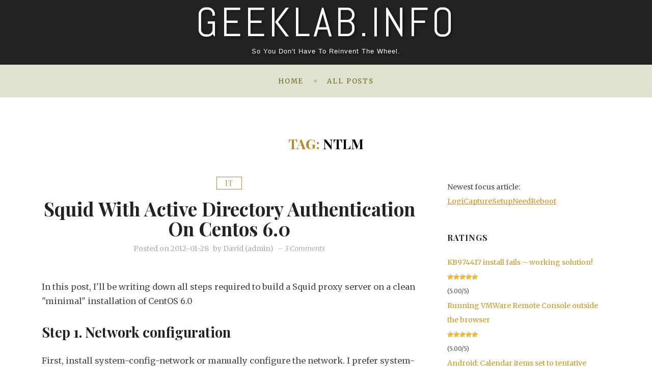

--- FILE ---
content_type: text/html; charset=UTF-8
request_url: https://www.geeklab.info/tag/ntlm/
body_size: 155433
content:
<!doctype html><html lang="en-US"><head><meta charset="UTF-8" /><meta name="viewport" content="width=device-width, initial-scale=1" /><meta name='robots' content='index, follow, max-image-preview:large, max-snippet:-1, max-video-preview:-1' /><link media="all" href="https://www.geeklab.info/wp-content/cache/autoptimize/css/autoptimize_8fe40849cee99cb310e7e96a902ed6cf.css" rel="stylesheet"><title>NTLM Archieven - GeekLab.info</title><link rel="canonical" href="https://www.geeklab.info/tag/ntlm/" /><meta property="og:locale" content="en_US" /><meta property="og:type" content="article" /><meta property="og:title" content="NTLM Archieven - GeekLab.info" /><meta property="og:url" content="https://www.geeklab.info/tag/ntlm/" /><meta property="og:site_name" content="GeekLab.info" /><meta name="twitter:card" content="summary_large_image" /> <script type="application/ld+json" class="yoast-schema-graph">{"@context":"https://schema.org","@graph":[{"@type":"CollectionPage","@id":"https://www.geeklab.info/tag/ntlm/","url":"https://www.geeklab.info/tag/ntlm/","name":"NTLM Archieven - GeekLab.info","isPartOf":{"@id":"https://www.geeklab.info/#website"},"breadcrumb":{"@id":"https://www.geeklab.info/tag/ntlm/#breadcrumb"},"inLanguage":"en-US"},{"@type":"BreadcrumbList","@id":"https://www.geeklab.info/tag/ntlm/#breadcrumb","itemListElement":[{"@type":"ListItem","position":1,"name":"Home","item":"https://www.geeklab.info/"},{"@type":"ListItem","position":2,"name":"NTLM"}]},{"@type":"WebSite","@id":"https://www.geeklab.info/#website","url":"https://www.geeklab.info/","name":"GeekLab.info","description":"So you don&#039;t have to reinvent the wheel.","potentialAction":[{"@type":"SearchAction","target":{"@type":"EntryPoint","urlTemplate":"https://www.geeklab.info/?s={search_term_string}"},"query-input":{"@type":"PropertyValueSpecification","valueRequired":true,"valueName":"search_term_string"}}],"inLanguage":"en-US"}]}</script> <link rel="alternate" type="application/rss+xml" title="GeekLab.info &raquo; Feed" href="https://www.geeklab.info/feed/" /><link rel="alternate" type="application/rss+xml" title="GeekLab.info &raquo; Comments Feed" href="https://www.geeklab.info/comments/feed/" /><link rel="alternate" type="application/rss+xml" title="GeekLab.info &raquo; NTLM Tag Feed" href="https://www.geeklab.info/tag/ntlm/feed/" /> <style id='wp-img-auto-sizes-contain-inline-css'>img:is([sizes=auto i],[sizes^="auto," i]){contain-intrinsic-size:3000px 1500px}
/*# sourceURL=wp-img-auto-sizes-contain-inline-css */</style><style id='wp-emoji-styles-inline-css'>img.wp-smiley, img.emoji {
		display: inline !important;
		border: none !important;
		box-shadow: none !important;
		height: 1em !important;
		width: 1em !important;
		margin: 0 0.07em !important;
		vertical-align: -0.1em !important;
		background: none !important;
		padding: 0 !important;
	}
/*# sourceURL=wp-emoji-styles-inline-css */</style><style id='wp-block-library-inline-css'>:root{--wp-block-synced-color:#7a00df;--wp-block-synced-color--rgb:122,0,223;--wp-bound-block-color:var(--wp-block-synced-color);--wp-editor-canvas-background:#ddd;--wp-admin-theme-color:#007cba;--wp-admin-theme-color--rgb:0,124,186;--wp-admin-theme-color-darker-10:#006ba1;--wp-admin-theme-color-darker-10--rgb:0,107,160.5;--wp-admin-theme-color-darker-20:#005a87;--wp-admin-theme-color-darker-20--rgb:0,90,135;--wp-admin-border-width-focus:2px}@media (min-resolution:192dpi){:root{--wp-admin-border-width-focus:1.5px}}.wp-element-button{cursor:pointer}:root .has-very-light-gray-background-color{background-color:#eee}:root .has-very-dark-gray-background-color{background-color:#313131}:root .has-very-light-gray-color{color:#eee}:root .has-very-dark-gray-color{color:#313131}:root .has-vivid-green-cyan-to-vivid-cyan-blue-gradient-background{background:linear-gradient(135deg,#00d084,#0693e3)}:root .has-purple-crush-gradient-background{background:linear-gradient(135deg,#34e2e4,#4721fb 50%,#ab1dfe)}:root .has-hazy-dawn-gradient-background{background:linear-gradient(135deg,#faaca8,#dad0ec)}:root .has-subdued-olive-gradient-background{background:linear-gradient(135deg,#fafae1,#67a671)}:root .has-atomic-cream-gradient-background{background:linear-gradient(135deg,#fdd79a,#004a59)}:root .has-nightshade-gradient-background{background:linear-gradient(135deg,#330968,#31cdcf)}:root .has-midnight-gradient-background{background:linear-gradient(135deg,#020381,#2874fc)}:root{--wp--preset--font-size--normal:16px;--wp--preset--font-size--huge:42px}.has-regular-font-size{font-size:1em}.has-larger-font-size{font-size:2.625em}.has-normal-font-size{font-size:var(--wp--preset--font-size--normal)}.has-huge-font-size{font-size:var(--wp--preset--font-size--huge)}.has-text-align-center{text-align:center}.has-text-align-left{text-align:left}.has-text-align-right{text-align:right}.has-fit-text{white-space:nowrap!important}#end-resizable-editor-section{display:none}.aligncenter{clear:both}.items-justified-left{justify-content:flex-start}.items-justified-center{justify-content:center}.items-justified-right{justify-content:flex-end}.items-justified-space-between{justify-content:space-between}.screen-reader-text{border:0;clip-path:inset(50%);height:1px;margin:-1px;overflow:hidden;padding:0;position:absolute;width:1px;word-wrap:normal!important}.screen-reader-text:focus{background-color:#ddd;clip-path:none;color:#444;display:block;font-size:1em;height:auto;left:5px;line-height:normal;padding:15px 23px 14px;text-decoration:none;top:5px;width:auto;z-index:100000}html :where(.has-border-color){border-style:solid}html :where([style*=border-top-color]){border-top-style:solid}html :where([style*=border-right-color]){border-right-style:solid}html :where([style*=border-bottom-color]){border-bottom-style:solid}html :where([style*=border-left-color]){border-left-style:solid}html :where([style*=border-width]){border-style:solid}html :where([style*=border-top-width]){border-top-style:solid}html :where([style*=border-right-width]){border-right-style:solid}html :where([style*=border-bottom-width]){border-bottom-style:solid}html :where([style*=border-left-width]){border-left-style:solid}html :where(img[class*=wp-image-]){height:auto;max-width:100%}:where(figure){margin:0 0 1em}html :where(.is-position-sticky){--wp-admin--admin-bar--position-offset:var(--wp-admin--admin-bar--height,0px)}@media screen and (max-width:600px){html :where(.is-position-sticky){--wp-admin--admin-bar--position-offset:0px}}

/*# sourceURL=wp-block-library-inline-css */</style><style id='wp-block-group-inline-css'>.wp-block-group{box-sizing:border-box}:where(.wp-block-group.wp-block-group-is-layout-constrained){position:relative}
/*# sourceURL=https://www.geeklab.info/wp-includes/blocks/group/style.min.css */</style><style id='wp-block-group-theme-inline-css'>:where(.wp-block-group.has-background){padding:1.25em 2.375em}
/*# sourceURL=https://www.geeklab.info/wp-includes/blocks/group/theme.min.css */</style><style id='global-styles-inline-css'>:root{--wp--preset--aspect-ratio--square: 1;--wp--preset--aspect-ratio--4-3: 4/3;--wp--preset--aspect-ratio--3-4: 3/4;--wp--preset--aspect-ratio--3-2: 3/2;--wp--preset--aspect-ratio--2-3: 2/3;--wp--preset--aspect-ratio--16-9: 16/9;--wp--preset--aspect-ratio--9-16: 9/16;--wp--preset--color--black: #000;--wp--preset--color--cyan-bluish-gray: #abb8c3;--wp--preset--color--white: #ffffff;--wp--preset--color--pale-pink: #f78da7;--wp--preset--color--vivid-red: #cf2e2e;--wp--preset--color--luminous-vivid-orange: #ff6900;--wp--preset--color--luminous-vivid-amber: #fcb900;--wp--preset--color--light-green-cyan: #7bdcb5;--wp--preset--color--vivid-green-cyan: #00d084;--wp--preset--color--pale-cyan-blue: #8ed1fc;--wp--preset--color--vivid-cyan-blue: #0693e3;--wp--preset--color--vivid-purple: #9b51e0;--wp--preset--color--dark-grey: #222;--wp--preset--color--light-grey: #f1f1f1;--wp--preset--color--brown: #b38a2d;--wp--preset--color--green: #a9b87b;--wp--preset--color--light-green: #e2e2d1;--wp--preset--gradient--vivid-cyan-blue-to-vivid-purple: linear-gradient(135deg,rgb(6,147,227) 0%,rgb(155,81,224) 100%);--wp--preset--gradient--light-green-cyan-to-vivid-green-cyan: linear-gradient(135deg,rgb(122,220,180) 0%,rgb(0,208,130) 100%);--wp--preset--gradient--luminous-vivid-amber-to-luminous-vivid-orange: linear-gradient(135deg,rgb(252,185,0) 0%,rgb(255,105,0) 100%);--wp--preset--gradient--luminous-vivid-orange-to-vivid-red: linear-gradient(135deg,rgb(255,105,0) 0%,rgb(207,46,46) 100%);--wp--preset--gradient--very-light-gray-to-cyan-bluish-gray: linear-gradient(135deg,rgb(238,238,238) 0%,rgb(169,184,195) 100%);--wp--preset--gradient--cool-to-warm-spectrum: linear-gradient(135deg,rgb(74,234,220) 0%,rgb(151,120,209) 20%,rgb(207,42,186) 40%,rgb(238,44,130) 60%,rgb(251,105,98) 80%,rgb(254,248,76) 100%);--wp--preset--gradient--blush-light-purple: linear-gradient(135deg,rgb(255,206,236) 0%,rgb(152,150,240) 100%);--wp--preset--gradient--blush-bordeaux: linear-gradient(135deg,rgb(254,205,165) 0%,rgb(254,45,45) 50%,rgb(107,0,62) 100%);--wp--preset--gradient--luminous-dusk: linear-gradient(135deg,rgb(255,203,112) 0%,rgb(199,81,192) 50%,rgb(65,88,208) 100%);--wp--preset--gradient--pale-ocean: linear-gradient(135deg,rgb(255,245,203) 0%,rgb(182,227,212) 50%,rgb(51,167,181) 100%);--wp--preset--gradient--electric-grass: linear-gradient(135deg,rgb(202,248,128) 0%,rgb(113,206,126) 100%);--wp--preset--gradient--midnight: linear-gradient(135deg,rgb(2,3,129) 0%,rgb(40,116,252) 100%);--wp--preset--gradient--green-to-light-green: linear-gradient(160deg, #a9b87b 0%, #e2e2d1 100%);--wp--preset--gradient--black-to-brown: linear-gradient(160deg, #000 0%, #222 100%);--wp--preset--gradient--dark-grey-to-light-grey: linear-gradient(160deg, #222 0%, #f1f1f1 100%);--wp--preset--gradient--brown-to-white: linear-gradient(160deg, #b38a2d 0%, #ffffff 100%);--wp--preset--gradient--light-green-to-white: linear-gradient(160deg, #e2e2d1 0%, #ffffff 100%);--wp--preset--font-size--small: 16px;--wp--preset--font-size--medium: 20px;--wp--preset--font-size--large: 24px;--wp--preset--font-size--x-large: 42px;--wp--preset--font-size--extra-small: 14px;--wp--preset--font-size--normal: 18px;--wp--preset--font-size--extra-large: 34px;--wp--preset--font-size--huge: 48px;--wp--preset--font-size--gigantic: 60px;--wp--preset--spacing--20: 0.44rem;--wp--preset--spacing--30: 0.67rem;--wp--preset--spacing--40: 1rem;--wp--preset--spacing--50: 1.5rem;--wp--preset--spacing--60: 2.25rem;--wp--preset--spacing--70: 3.38rem;--wp--preset--spacing--80: 5.06rem;--wp--preset--shadow--natural: 6px 6px 9px rgba(0, 0, 0, 0.2);--wp--preset--shadow--deep: 12px 12px 50px rgba(0, 0, 0, 0.4);--wp--preset--shadow--sharp: 6px 6px 0px rgba(0, 0, 0, 0.2);--wp--preset--shadow--outlined: 6px 6px 0px -3px rgb(255, 255, 255), 6px 6px rgb(0, 0, 0);--wp--preset--shadow--crisp: 6px 6px 0px rgb(0, 0, 0);}:where(.is-layout-flex){gap: 0.5em;}:where(.is-layout-grid){gap: 0.5em;}body .is-layout-flex{display: flex;}.is-layout-flex{flex-wrap: wrap;align-items: center;}.is-layout-flex > :is(*, div){margin: 0;}body .is-layout-grid{display: grid;}.is-layout-grid > :is(*, div){margin: 0;}:where(.wp-block-columns.is-layout-flex){gap: 2em;}:where(.wp-block-columns.is-layout-grid){gap: 2em;}:where(.wp-block-post-template.is-layout-flex){gap: 1.25em;}:where(.wp-block-post-template.is-layout-grid){gap: 1.25em;}.has-black-color{color: var(--wp--preset--color--black) !important;}.has-cyan-bluish-gray-color{color: var(--wp--preset--color--cyan-bluish-gray) !important;}.has-white-color{color: var(--wp--preset--color--white) !important;}.has-pale-pink-color{color: var(--wp--preset--color--pale-pink) !important;}.has-vivid-red-color{color: var(--wp--preset--color--vivid-red) !important;}.has-luminous-vivid-orange-color{color: var(--wp--preset--color--luminous-vivid-orange) !important;}.has-luminous-vivid-amber-color{color: var(--wp--preset--color--luminous-vivid-amber) !important;}.has-light-green-cyan-color{color: var(--wp--preset--color--light-green-cyan) !important;}.has-vivid-green-cyan-color{color: var(--wp--preset--color--vivid-green-cyan) !important;}.has-pale-cyan-blue-color{color: var(--wp--preset--color--pale-cyan-blue) !important;}.has-vivid-cyan-blue-color{color: var(--wp--preset--color--vivid-cyan-blue) !important;}.has-vivid-purple-color{color: var(--wp--preset--color--vivid-purple) !important;}.has-black-background-color{background-color: var(--wp--preset--color--black) !important;}.has-cyan-bluish-gray-background-color{background-color: var(--wp--preset--color--cyan-bluish-gray) !important;}.has-white-background-color{background-color: var(--wp--preset--color--white) !important;}.has-pale-pink-background-color{background-color: var(--wp--preset--color--pale-pink) !important;}.has-vivid-red-background-color{background-color: var(--wp--preset--color--vivid-red) !important;}.has-luminous-vivid-orange-background-color{background-color: var(--wp--preset--color--luminous-vivid-orange) !important;}.has-luminous-vivid-amber-background-color{background-color: var(--wp--preset--color--luminous-vivid-amber) !important;}.has-light-green-cyan-background-color{background-color: var(--wp--preset--color--light-green-cyan) !important;}.has-vivid-green-cyan-background-color{background-color: var(--wp--preset--color--vivid-green-cyan) !important;}.has-pale-cyan-blue-background-color{background-color: var(--wp--preset--color--pale-cyan-blue) !important;}.has-vivid-cyan-blue-background-color{background-color: var(--wp--preset--color--vivid-cyan-blue) !important;}.has-vivid-purple-background-color{background-color: var(--wp--preset--color--vivid-purple) !important;}.has-black-border-color{border-color: var(--wp--preset--color--black) !important;}.has-cyan-bluish-gray-border-color{border-color: var(--wp--preset--color--cyan-bluish-gray) !important;}.has-white-border-color{border-color: var(--wp--preset--color--white) !important;}.has-pale-pink-border-color{border-color: var(--wp--preset--color--pale-pink) !important;}.has-vivid-red-border-color{border-color: var(--wp--preset--color--vivid-red) !important;}.has-luminous-vivid-orange-border-color{border-color: var(--wp--preset--color--luminous-vivid-orange) !important;}.has-luminous-vivid-amber-border-color{border-color: var(--wp--preset--color--luminous-vivid-amber) !important;}.has-light-green-cyan-border-color{border-color: var(--wp--preset--color--light-green-cyan) !important;}.has-vivid-green-cyan-border-color{border-color: var(--wp--preset--color--vivid-green-cyan) !important;}.has-pale-cyan-blue-border-color{border-color: var(--wp--preset--color--pale-cyan-blue) !important;}.has-vivid-cyan-blue-border-color{border-color: var(--wp--preset--color--vivid-cyan-blue) !important;}.has-vivid-purple-border-color{border-color: var(--wp--preset--color--vivid-purple) !important;}.has-vivid-cyan-blue-to-vivid-purple-gradient-background{background: var(--wp--preset--gradient--vivid-cyan-blue-to-vivid-purple) !important;}.has-light-green-cyan-to-vivid-green-cyan-gradient-background{background: var(--wp--preset--gradient--light-green-cyan-to-vivid-green-cyan) !important;}.has-luminous-vivid-amber-to-luminous-vivid-orange-gradient-background{background: var(--wp--preset--gradient--luminous-vivid-amber-to-luminous-vivid-orange) !important;}.has-luminous-vivid-orange-to-vivid-red-gradient-background{background: var(--wp--preset--gradient--luminous-vivid-orange-to-vivid-red) !important;}.has-very-light-gray-to-cyan-bluish-gray-gradient-background{background: var(--wp--preset--gradient--very-light-gray-to-cyan-bluish-gray) !important;}.has-cool-to-warm-spectrum-gradient-background{background: var(--wp--preset--gradient--cool-to-warm-spectrum) !important;}.has-blush-light-purple-gradient-background{background: var(--wp--preset--gradient--blush-light-purple) !important;}.has-blush-bordeaux-gradient-background{background: var(--wp--preset--gradient--blush-bordeaux) !important;}.has-luminous-dusk-gradient-background{background: var(--wp--preset--gradient--luminous-dusk) !important;}.has-pale-ocean-gradient-background{background: var(--wp--preset--gradient--pale-ocean) !important;}.has-electric-grass-gradient-background{background: var(--wp--preset--gradient--electric-grass) !important;}.has-midnight-gradient-background{background: var(--wp--preset--gradient--midnight) !important;}.has-small-font-size{font-size: var(--wp--preset--font-size--small) !important;}.has-medium-font-size{font-size: var(--wp--preset--font-size--medium) !important;}.has-large-font-size{font-size: var(--wp--preset--font-size--large) !important;}.has-x-large-font-size{font-size: var(--wp--preset--font-size--x-large) !important;}
/*# sourceURL=global-styles-inline-css */</style><style id='classic-theme-styles-inline-css'>/*! This file is auto-generated */
.wp-block-button__link{color:#fff;background-color:#32373c;border-radius:9999px;box-shadow:none;text-decoration:none;padding:calc(.667em + 2px) calc(1.333em + 2px);font-size:1.125em}.wp-block-file__button{background:#32373c;color:#fff;text-decoration:none}
/*# sourceURL=/wp-includes/css/classic-themes.min.css */</style><link rel='stylesheet' id='alurra-google-fonts-css' href='https://fonts.googleapis.com/css?family=Merriweather%3A300%2C300italic%2Cregular%2Citalic%2C700%2C700italic%2C900%2C900italic%7CPlayfair+Display%3Aregular%2Citalic%2C700%2C700italic%2C900%2C900italic%7CAbel%3Aregular' media='all' /> <script defer src="https://www.geeklab.info/wp-content/plugins/jquery-updater/js/jquery-2.2.4.min.js?ver=2.2.4" id="jquery-js"></script> <script defer src="https://www.geeklab.info/wp-content/plugins/jquery-updater/js/jquery-migrate-1.4.1.min.js?ver=1.4.1" id="jquery-migrate-js"></script> <link rel="https://api.w.org/" href="https://www.geeklab.info/wp-json/" /><link rel="alternate" title="JSON" type="application/json" href="https://www.geeklab.info/wp-json/wp/v2/tags/211" /><link rel="EditURI" type="application/rsd+xml" title="RSD" href="https://www.geeklab.info/xmlrpc.php?rsd" /><meta name="generator" content="WordPress 6.9" /><style>input#submit { background-image: url(/wp-content/plugins/wp-shootspammers/wp-shootspammers.php?t=jpg&ts=1769412009); }</style><meta http-equiv="X-XRDS-Location" content="https://www.geeklab.info/?xrds" /><meta http-equiv="X-Yadis-Location" content="https://www.geeklab.info/?xrds" /><style type="text/css" media="all">:root {
	
	--rp-primary-colour: #8a8c2c;
	--rp-secondary-colour: #b38a2d;
	--rp-body-bg-colour: #fff;
	--rp-footer-bg-colour: #fff;
	--rp-bottom-sidebar-bg-colour: #fff;
	--rp-primary-text-colour: #484848;
	--rp-secondary-text-colour: #aeaeae;
	--rp-page-excerpt-colour: #757575;
	--rp-secondary-hover-colour: #cc9926;	
	--rp-content-line-colour: #f1f1f1;
	--rp-footer-text-colour: #8c8c8c;
	--rp-search-icon-colour: #fff;
	--rp-top-social-border-colour: #777;
	--rp-top-social-icon-colour: #b3b3b3;
	--rp-footer-social-bg-colour: #b38a2d;
	--rp-footer-social-icon-colour:  #fff;
	--rp-footer-social-bg-hover-colour: #333;
	--rp-footer-social-icon-hover-colour: #fff;
	--rp-header-bg-colour: #222;
	--rp-header-overlay-opacity: 0.2;
	--rp-header-title-colour: #fff;
	--rp-header-tagline-colour: #fff;
	--rp-primary-nav-bg-colour: #e2e2d1;
	--rp-mobile-nav-lines-colour: #f5f5f5;
	--rp-primary-nav-link-colour: #6b6b26;
	--rp-primary-nav-link-hover-colour: #000;
	--rp-primary-submenu-bg-colour: #f5f5f5;
	--rp-primary-submenu-link-colour: #3e3e3e;
	--rp-primary-submenu-link-hover-colour: #000;
	--rp-post-nav-bg-colour: #f1f1f1;
	--rp-featured-label-bg-colour: #b38a2d;
	--rp-featured-label-text-colour: #fff;
	--rp-category-label-border-colour: #b38a2d;
	--rp-category-label-text-colour: #b38a2d;
	--rp-heading-colour: #222;
	--rp-archive-prefix-colour: #b38a2d;
	--rp-link-colour: #cc9926;
	--rp-link-hover-colour: #a9b87b;
	--rp-button-bg-colour: #a9b87b;
	--rp-button-text-colour: #fff;
	--rp-button-hover-bg-colour: #333;
	--rp-button-text-hover-colour: #fff;
	--rp-form-placeholder-text-colour: #bababa;
	--rp-image-placeholder-bg-colour: #f1f1f1;
	--rp-image-placeholder-icon-colour: #bfbfbf;
	--rp-post-nav-link-colour: #222;
	--rp-post-nav-link-line-colour: #b38a2d;
	--rp-select-bg-colour: #a9b87b;
	--rp-select-text-colour: #fff;
	--rp-logo-size: 300px;
}


body {
--rp-font-primary: Merriweather;
font-size: 16px;
font-size: calc(16px + 0.025vw);
}



#site-title {
--rp-font-secondary: Abel;
font-size: calc(1rem + 5vw);
font-weight: 400;
font-style: normal;
}

.site-header-basic #site-title {
	font-size: calc(1rem + 5vw);
}

h1, h2, h3, h4, h5, h6 {
font-family : Playfair Display;
}

.bypostauthor .fn:after { 
content: "[Author]";
}</style><style id="wp-custom-css">.row > img[alt='code']{
	width:inherit;
}
p#csecparent{
	display:inline-block;
}


.wp-block-code code{
	white-space:pre;
	border:none;
}

pre{
	padding: 8px;
}</style></head><body class="archive tag tag-ntlm tag-211 wp-embed-responsive wp-theme-alurra site-header-basic blog-classic-right hfeed template-right"><div id="page" class="site"> <a class="skip-link screen-reader-text" href="#content">Skip to content</a><div id="search-modal" class="search-modal"><form method="get" class="search-form" action="https://www.geeklab.info/"><div class="search-wrap"><label><input type="search" class="search-field" autocomplete="off" placeholder="Search&hellip;" value="" name="s" title="Search for:" /> </label><button type="submit" class="search-submit"><svg class="svg-icon" width="24" height="24" aria-hidden="true" role="img" focusable="false" viewBox="0 0 24 24" fill="none" xmlns="http://www.w3.org/2000/svg"><path fill-rule="evenodd" clip-rule="evenodd" d="M11.742 10.344a6.5 6.5 0 1 0-1.397 1.398h-.001c.03.04.062.078.098.115l3.85 3.85a1 1 0 0 0 1.415-1.414l-3.85-3.85a1.007 1.007 0 0 0-.115-.1zM12 6.5a5.5 5.5 0 1 1-11 0 5.5 5.5 0 0 1 11 0z" fill="currentColor"/></svg></button></div></form> <a href="#" id="close-search-modal" class="close-search-modal"><svg class="svg-icon" width="24" height="24" aria-hidden="true" role="img" focusable="false" viewBox="0 0 24 24" fill="none" xmlns="http://www.w3.org/2000/svg"><path fill-rule="evenodd" clip-rule="evenodd" d="M12 10.9394L5.53033 4.46973L4.46967 5.53039L10.9393 12.0001L4.46967 18.4697L5.53033 19.5304L12 13.0607L18.4697 19.5304L19.5303 18.4697L13.0607 12.0001L19.5303 5.53039L18.4697 4.46973L12 10.9394Z" fill="currentColor"/></svg></a></div><header id="masthead" class="site-header header-simple"><div class="container"><div class="row"><div id="site-branding" class="col fade-block"><p id="site-title"><a href="https://www.geeklab.info/" rel="home">GeekLab.info</a></p><p id="site-description">So you don&#039;t have to reinvent the wheel.</p></div></div></div></header><nav id="primary-navigation" class="primary-navigation"><a href="#" id="nav-toggle" class="nav-toggle"><svg class="svg-icon" width="24" height="24" aria-hidden="true" role="img" focusable="false" viewBox="0 0 24 24" fill="none" xmlns="http://www.w3.org/2000/svg"><path fill-rule="evenodd" clip-rule="evenodd" d="M4.5 6H19.5V7.5H4.5V6ZM4.5 12H19.5V13.5H4.5V12ZM19.5 18H4.5V19.5H19.5V18Z" fill="currentColor"/></svg>Menu</a><div class="menu-container"><ul id="menu-menu" class="nav-menu"><li id="menu-item-1096" class="menu-item menu-item-type-custom menu-item-object-custom menu-item-1096"><a class="nav-link"href="/">Home</a></li><li id="menu-item-762" class="menu-item menu-item-type-post_type menu-item-object-page menu-item-762"><a class="nav-link"href="https://www.geeklab.info/all-posts/">All posts</a></li></ul></div></nav><main id="main" class="site-main" role="main"><div id="content" class="site-content"><header class="page-header"><h1 class="page-title"><span class="archive-prefix colour">Tag:</span> <span>NTLM</span></h1></header><div class="container"><div class="row"><div class="col-lg-8"><article id="post-595" class="post-595 post type-post status-publish format-standard hentry category-it tag-gai-conf tag-ipv6 tag-linux tag-ntlm tag-squid tag-wbinfo tag-winbind post-summary"><header class="entry-header"><div class="cat-links"><a href="https://www.geeklab.info/category/it/">IT</a></div><h2 class="entry-title"><a href="https://www.geeklab.info/2012/01/squid-with-active-directory-authentication-on-centos-6-0/" rel="bookmark">Squid with active directory authentication on Centos 6.0</a></h2><ul class="post-details"><li class="publish-date"><span class="publish-date-label">Posted on </span><a href="https://www.geeklab.info/2012/01/squid-with-active-directory-authentication-on-centos-6-0/" rel="bookmark"><time class="entry-date published updated" datetime="2012-01-28T12:28:10+01:00">2012-01-28</time></a></li><li class="byline"><span class="postauthor">by </span><span class="author vcard"><a class="url fn n" href="https://www.geeklab.info/author/admin/">David (admin)</a></span></li><li class="comments-link">&ndash;&nbsp;<a href="https://www.geeklab.info/2012/01/squid-with-active-directory-authentication-on-centos-6-0/#comments">3 Comments<span class="screen-reader-text"> on Squid with active directory authentication on Centos 6.0</span></a></li></ul></header><div class="entry-content"><p>In this post, I'll be writing down all steps required to build a Squid proxy server on a clean "minimal" installation of CentOS 6.0</p><h2>Step 1. Network configuration</h2><p>First, install system-config-network or manually configure the network. I prefer system-config-network for easy configurations and vim for more complex configurations.<br /> <code>yum -y install system-config-network-tui</code></p><h2>Step 2. Install some tools for convenience</h2><p><code>yum -y install vim-minimal vim-enhanced openssh-clients mc telnet policycoreutils policycoreutils-python bind-utils</code></p><h2>Step 3. Install ntp and synchronize clocks</h2><p>If one of the clocks it out of sync, NTLM authentication will not work. Therefore, we synchronize the clocks. Using pool.ntp.org as a source would be good, but if the AD server isn't synchronized with that source, we'd have the same problem. So I'm synchonizing the proxy to the AD server (Win2003SBS actually) instead:<br /> <code>rpm -q ntp || yum -y install ntp<br /> sed -i "s/^server /#server /g" /etc/ntp.conf<br /> echo "server AD-SERVERNAME" >> /etc/ntp.conf<br /> ntpdate AD-SERVERNAME #synchronize right now<br /> service ntpd start #and keep in sync<br /> chkconfig ntpd on</code></p><h2>Step 4. Install squid and other required software</h2><p><code>yum -y install krb5-workstation samba-common samba-winbind authconfig squid<br /> chkconfig squid on</code></p><h2>Step 5. Connect to active directory</h2><p>Please note that MYCOMPANY.local and mycompany.local may be different domains due to the upper/lowercase.<br /> <code>ADSERVER=sbs.MYCOMPANY.local<br /> DOMAIN=MYCOMPANY.local<br /> WORKGROUP=MYCOMPANY<br /> authconfig --enableshadow --enablemd5 --passalgo=md5 --krb5kdc=$ADSERVER \<br /> --krb5realm=$DOMAIN --smbservers=$ADSERVER --smbworkgroup=$WORKGROUP \<br /> --enablewinbind --enablewinbindauth --smbsecurity=ads --smbrealm=$DOMAIN \<br /> --smbidmapuid="16777216-33554431" --smbidmapgid="16777216-33554431" --winbindseparator="+" \<br /> --winbindtemplateshell="/bin/false" --enablewinbindusedefaultdomain --disablewinbindoffline \<br /> --winbindjoin=Administrator --disablewins --disablecache --enablelocauthorize --updateall<br /> service winbind restart<br /> chkconfig winbind on<br /> </code></p><p>Give squid permissions to use winbind info:<br /> <code>usermod -G wbpriv squid</code></p><p>Now check your winbind connection using the following commands:<br /> <code>wbinfo -u<br /> wbinfo -g</code></p><h2>Step 6. Firewall</h2><p><code>iptables -I INPUT -m tcp -p tcp --dport 3128 -j ACCEPT<br /> /sbin/service iptables save</code></p><h2>Step 7. Configure squid</h2><p>I commented out this line from /etc/squid/squid.conf:<br /> <code>http_access allow localnet</code><br /> That line would have allowed users from 10.0.0.0/8+172.16.0.0/12+192.168.0.0/16 and others to use the proxy without authentication. Then I added the following right below that line:<br /> <code>acl whitelist dstdom_regex -i "/etc/squid/whitelist"<br /> http_access allow whitelist<br /> auth_param ntlm program /usr/bin/ntlm_auth --helper-protocol=squid-2.5-ntlmssp<br /> auth_param ntlm children 5<br /> auth_param ntlm keep_alive on<br /> acl our_networks src 192.168.0.0/16<br /> acl ntlm proxy_auth REQUIRED<br /> http_access allow our_networks ntlm<br /> authenticate_ip_ttl 900 seconds</code></p><p>This will allow all valid, logged in users to surf the web. You could also limit which users can surf by adding <em>--require-membership-of=ADGROUPNAME</em> to the ntlm_auth command</p><p>The first two lines of above configuration point to a file /etc/squid/whitelist. This file contains domains that should <b>never</b> be denied. My whitelist file contains:<br /> <code>\.trendmicro\.com<br /> ^trendmicro\.com<br /> \.microsoft\.com<br /> ^microsoft\.com</code><br /> This means that anything at *.microsoft.com and microsoft.com (without subdomain) as well as *.trendmicro.com as trendmicro.com (my virusscanner) is always allowed for any user. We wouldn't want to block important updates.</p><p>Start Squid using <em>/sbin/service squid restart</em> and the proxy is ready.</p><h2>Step 8. Optional: IPv6 issues</h2><p>I've been experimenting with IPv6 for a while now, but I don't have IPv6 available on all systems. That caused me some trouble with the next step. I had to give preference to IPv4 above IPv6 by editting /etc/gai.conf:<br /> <code>label ::1/128       0<br /> label ::/0          1<br /> label 2002::/16     2<br /> label ::/96         3<br /> label ::ffff:0:0/96 4<br /> label fec0::/10     5<br /> label fc00::/7      6<br /> precedence ::ffff:0:0/96  100<br /> precedence ::1/128       50<br /> precedence ::/0          40<br /> precedence 2002::/16     30<br /> precedence ::/96          20</code></p><h2>Step 9. Optional: Some white- and blacklisting</h2><p>We may not want to allow all sites to be visited. For instance, porn sites are often blocked in office situations. I've got a <a href="https://www.geeklab.info/?p=643">manual on blacklisting using SquidGuard</a> as well.</p> <i class='glicopyright'>&copy; GeekLabInfo <a href="https://www.geeklab.info/2012/01/squid-with-active-directory-authentication-on-centos-6-0/">Squid with active directory authentication on Centos 6.0</a> is a post from <a href="http://www.geeklab.info">GeekLab.info</a>. You are free to copy materials from GeekLab.info, but you are required to link back to <a href="https://www.geeklab.info">https://www.geeklab.info</a></i><br><br><span id="post-ratings-595" class="post-ratings" data-nonce="4a0b2dd9d7"><img decoding="async" id="rating_595_1" src="https://www.geeklab.info/wp-content/plugins/wp-postratings/images/stars/rating_on.gif" alt="1 Star" title="1 Star" onmouseover="current_rating(595, 1, '1 Star');" onmouseout="ratings_off(5, 0, 0);" onclick="rate_post();" onkeypress="rate_post();" style="cursor: pointer; border: 0px;" /><img decoding="async" id="rating_595_2" src="https://www.geeklab.info/wp-content/plugins/wp-postratings/images/stars/rating_on.gif" alt="2 Stars" title="2 Stars" onmouseover="current_rating(595, 2, '2 Stars');" onmouseout="ratings_off(5, 0, 0);" onclick="rate_post();" onkeypress="rate_post();" style="cursor: pointer; border: 0px;" /><img decoding="async" id="rating_595_3" src="https://www.geeklab.info/wp-content/plugins/wp-postratings/images/stars/rating_on.gif" alt="3 Stars" title="3 Stars" onmouseover="current_rating(595, 3, '3 Stars');" onmouseout="ratings_off(5, 0, 0);" onclick="rate_post();" onkeypress="rate_post();" style="cursor: pointer; border: 0px;" /><img decoding="async" id="rating_595_4" src="https://www.geeklab.info/wp-content/plugins/wp-postratings/images/stars/rating_on.gif" alt="4 Stars" title="4 Stars" onmouseover="current_rating(595, 4, '4 Stars');" onmouseout="ratings_off(5, 0, 0);" onclick="rate_post();" onkeypress="rate_post();" style="cursor: pointer; border: 0px;" /><img decoding="async" id="rating_595_5" src="https://www.geeklab.info/wp-content/plugins/wp-postratings/images/stars/rating_on.gif" alt="5 Stars" title="5 Stars" onmouseover="current_rating(595, 5, '5 Stars');" onmouseout="ratings_off(5, 0, 0);" onclick="rate_post();" onkeypress="rate_post();" style="cursor: pointer; border: 0px;" /> (<strong>2</strong> votes, average: <strong>5.00</strong> out of 5)<br /><span class="post-ratings-text" id="ratings_595_text"></span></span><span id="post-ratings-595-loading" class="post-ratings-loading"><img decoding="async" src="https://www.geeklab.info/wp-content/plugins/wp-postratings/images/loading.gif" width="16" height="16" class="post-ratings-image" />Loading...</span></div></article><article id="post-612" class="post-612 post type-post status-publish format-standard hentry category-it category-linux-it tag-active-directory tag-apache tag-centos tag-centos-6 tag-linux tag-mod_auth_ntlm_winbind tag-ntlm tag-samba tag-wbinfo tag-winbind post-summary"><header class="entry-header"><div class="cat-links"><a href="https://www.geeklab.info/category/it/">IT</a></div><h2 class="entry-title"><a href="https://www.geeklab.info/2011/08/install-mod_auth_ntlm_winbind-on-centos-6-0/" rel="bookmark">Install mod_auth_ntlm_winbind on CentOS 6.0</a></h2><ul class="post-details"><li class="publish-date"><span class="publish-date-label">Posted on </span><a href="https://www.geeklab.info/2011/08/install-mod_auth_ntlm_winbind-on-centos-6-0/" rel="bookmark"><time class="entry-date published" datetime="2011-08-04T13:06:49+02:00">2011-08-04</time><time class="updated" datetime="2014-11-25T17:53:23+01:00">2014-11-25</time></a></li><li class="byline"><span class="postauthor">by </span><span class="author vcard"><a class="url fn n" href="https://www.geeklab.info/author/admin/">David (admin)</a></span></li><li class="comments-link">&ndash;&nbsp;<a href="https://www.geeklab.info/2011/08/install-mod_auth_ntlm_winbind-on-centos-6-0/#comments">8 Comments<span class="screen-reader-text"> on Install mod_auth_ntlm_winbind on CentOS 6.0</span></a></li></ul></header><div class="entry-content"><h2>Step 1. Install ntp and synchronize clocks</h2><p>We'll be using winbind, kerberos and ntlm to authenticate the user. This requires the clocks of the AD server and the proxy server to be synchronized.<br /><pre class="preserve-code-formatting" lang=bash>yum -y install ntp<br />
sed -i &quot;s/^server /#server /g&quot; /etc/ntp.conf<br />
echo &quot;server YOURSERVERNAME&quot; &gt;&gt; /etc/ntp.conf<br />
ntpdate YOURSERVERNAME #synchronize right now<br />
service ntpd start #and keep in sync<br />
chkconfig ntpd on #after reboot as well</pre></p><h2>Step 2. Update system and install required software</h2><p><code>yum update<br /> yum install mc vim httpd php svn httpd-devel make autoconf gcc ntp krb5-workstation \<br /> samba-common authconfig samba-winbind</code></p><h2>Step 3. Connect to active directory</h2><p>Please note that MYCOMPANY.local and mycompany.local may be different domains due to the upper/lowercase.<br /> <code>ADSERVER=sbs.MYCOMPANY.local<br /> DOMAIN=MYCOMPANY.local<br /> WORKGROUP=MYCOMPANY<br /> authconfig --enableshadow --enablemd5 --passalgo=md5 --krb5kdc=$ADSERVER \<br /> --krb5realm=$DOMAIN --smbservers=$ADSERVER --smbworkgroup=$WORKGROUP \<br /> --enablewinbind --enablewinbindauth --smbsecurity=ads --smbrealm=$DOMAIN \<br /> --smbidmapuid="16777216-33554431" --smbidmapgid="16777216-33554431" --winbindseparator="+" \<br /> --winbindtemplateshell="/bin/false" --enablewinbindusedefaultdomain --disablewinbindoffline \<br /> --winbindjoin=Administrator --disablewins --disablecache --enablelocauthorize --updateall<br /> service winbind start ; chkconfig winbind on<br /> setsebool -P allow_httpd_mod_auth_ntlm_winbind on<br /> </code></p><p>Now check your winbind connection using the following commands:<br /> <code>wbinfo -u<br /> wbinfo -g</code></p><p>The socket /var/lib/samba/winbindd_privileged/pipe should be writable by the webserver. To allow that access, I add user apache to the group wbpriv: <em>usermod -G wbpriv apache</em></p><h2>Step 4. Download and compile mod_auth_ntlm_winbind</h2><p><code>svn co svn://svnanon.samba.org/lorikeet/trunk/mod_auth_ntlm_winbind mod_auth_ntlm_winbind<br /> cd mod_auth_ntlm_winbind/<br /> autoconf<br /> ./configure<br /> apxs -DAPACHE2 -c -i mod_auth_ntlm_winbind.c</code></p><h2>Step 5. Configure it</h2><p>In /etc/httpd/conf.d/mod_auth_ntlm_winbind.conf I put the following configuration<br /> <code>LoadModule auth_ntlm_winbind_module /usr/lib64/httpd/modules/mod_auth_ntlm_winbind.so<br /> <Directory "/var/www/html"><br /> Options ExecCGI<br /> AllowOverride None<br /> Order allow,deny<br /> Allow from all<br /> AuthName "NTLM Authentication"<br /> AuthType NTLM<br /> Require valid-user<br /> NTLMAuth on<br /> NTLMAuthHelper "/usr/bin/ntlm_auth --helper-protocol=squid-2.5-ntlmssp"<br /> NTLMBasicAuthoritative on<br /> </Directory></code></p><p>In /etc/httpd/conf/httpd.conf, change <em>KeepAlive Off</em> to <em>KeepAlive On</em>. Preferably, also set MaxKeepAliveRequests and KeepAliveTimeout to a high value. On my intranet server, they're set to 1000 requests and 600 seconds.:w</p><h2>Step 6. Change your firewall to enable incoming HTTP</h2><p><code>iptables -I INPUT -p tcp --dport 80 -j ACCEPT<br /> service iptables save</code></p><h2>Step 7. Go!</h2><p>Run <em>service httpd restart</em>, make httpd start on reboot using <em>chkconfig httpd on</em> and test your configuration.</p> <i class='glicopyright'>&copy; GeekLabInfo <a href="https://www.geeklab.info/2011/08/install-mod_auth_ntlm_winbind-on-centos-6-0/">Install mod_auth_ntlm_winbind on CentOS 6.0</a> is a post from <a href="http://www.geeklab.info">GeekLab.info</a>. You are free to copy materials from GeekLab.info, but you are required to link back to <a href="https://www.geeklab.info">https://www.geeklab.info</a></i><br><br><span id="post-ratings-612" class="post-ratings" data-nonce="9735a2bb7d"><img decoding="async" id="rating_612_1" src="https://www.geeklab.info/wp-content/plugins/wp-postratings/images/stars/rating_on.gif" alt="1 Star" title="1 Star" onmouseover="current_rating(612, 1, '1 Star');" onmouseout="ratings_off(5, 0, 0);" onclick="rate_post();" onkeypress="rate_post();" style="cursor: pointer; border: 0px;" /><img decoding="async" id="rating_612_2" src="https://www.geeklab.info/wp-content/plugins/wp-postratings/images/stars/rating_on.gif" alt="2 Stars" title="2 Stars" onmouseover="current_rating(612, 2, '2 Stars');" onmouseout="ratings_off(5, 0, 0);" onclick="rate_post();" onkeypress="rate_post();" style="cursor: pointer; border: 0px;" /><img decoding="async" id="rating_612_3" src="https://www.geeklab.info/wp-content/plugins/wp-postratings/images/stars/rating_on.gif" alt="3 Stars" title="3 Stars" onmouseover="current_rating(612, 3, '3 Stars');" onmouseout="ratings_off(5, 0, 0);" onclick="rate_post();" onkeypress="rate_post();" style="cursor: pointer; border: 0px;" /><img decoding="async" id="rating_612_4" src="https://www.geeklab.info/wp-content/plugins/wp-postratings/images/stars/rating_on.gif" alt="4 Stars" title="4 Stars" onmouseover="current_rating(612, 4, '4 Stars');" onmouseout="ratings_off(5, 0, 0);" onclick="rate_post();" onkeypress="rate_post();" style="cursor: pointer; border: 0px;" /><img decoding="async" id="rating_612_5" src="https://www.geeklab.info/wp-content/plugins/wp-postratings/images/stars/rating_on.gif" alt="5 Stars" title="5 Stars" onmouseover="current_rating(612, 5, '5 Stars');" onmouseout="ratings_off(5, 0, 0);" onclick="rate_post();" onkeypress="rate_post();" style="cursor: pointer; border: 0px;" /> (<strong>1</strong> votes, average: <strong>5.00</strong> out of 5)<br /><span class="post-ratings-text" id="ratings_612_text"></span></span><span id="post-ratings-612-loading" class="post-ratings-loading"><img decoding="async" src="https://www.geeklab.info/wp-content/plugins/wp-postratings/images/loading.gif" width="16" height="16" class="post-ratings-image" />Loading...</span></div></article></div><aside id="right-sidebar" class="col-lg-4 widget-area"><div id="block-2" class="widget widget_block"><p>Newest focus article: <a href="https://www.geeklab.info/2022/02/logi-capture-cannot-install-requires-restart/">LogiCaptureSetupNeedReboot</a></p></div><div id="block-9" class="widget widget_block"><div class="wp-block-group"><div class="wp-block-group__inner-container is-layout-flow wp-block-group-is-layout-flow"><div class="wp-block-group"><div class="wp-block-group__inner-container is-layout-flow wp-block-group-is-layout-flow"><div class="widget widget_ratings-widget"><h2 class="widgettitle">Ratings</h2><ul><li class='postratings_higestrated'><a href="https://www.geeklab.info/2010/03/kb974417-install-fails/" title="KB974417 install fails &ndash; working solution!">KB974417 install fails &ndash; working solution!</a><br><img decoding="async" src="https://www.geeklab.info/wp-content/plugins/wp-postratings/images/stars/rating_on.gif" alt="21 votes, average: 5.00 out of 5" title="21 votes, average: 5.00 out of 5" class="post-ratings-image" /><img decoding="async" src="https://www.geeklab.info/wp-content/plugins/wp-postratings/images/stars/rating_on.gif" alt="21 votes, average: 5.00 out of 5" title="21 votes, average: 5.00 out of 5" class="post-ratings-image" /><img decoding="async" src="https://www.geeklab.info/wp-content/plugins/wp-postratings/images/stars/rating_on.gif" alt="21 votes, average: 5.00 out of 5" title="21 votes, average: 5.00 out of 5" class="post-ratings-image" /><img decoding="async" src="https://www.geeklab.info/wp-content/plugins/wp-postratings/images/stars/rating_on.gif" alt="21 votes, average: 5.00 out of 5" title="21 votes, average: 5.00 out of 5" class="post-ratings-image" /><img decoding="async" src="https://www.geeklab.info/wp-content/plugins/wp-postratings/images/stars/rating_on.gif" alt="21 votes, average: 5.00 out of 5" title="21 votes, average: 5.00 out of 5" class="post-ratings-image" /><br><span style='font-size:0.8em'>(5.00/5)</span></li><li class='postratings_higestrated'><a href="https://www.geeklab.info/2010/02/running-vmware-remote-console-outside-the-browser/" title="Running VMWare Remote Console outside the browser">Running VMWare Remote Console outside the browser</a><br><img decoding="async" src="https://www.geeklab.info/wp-content/plugins/wp-postratings/images/stars/rating_on.gif" alt="11 votes, average: 5.00 out of 5" title="11 votes, average: 5.00 out of 5" class="post-ratings-image" /><img decoding="async" src="https://www.geeklab.info/wp-content/plugins/wp-postratings/images/stars/rating_on.gif" alt="11 votes, average: 5.00 out of 5" title="11 votes, average: 5.00 out of 5" class="post-ratings-image" /><img decoding="async" src="https://www.geeklab.info/wp-content/plugins/wp-postratings/images/stars/rating_on.gif" alt="11 votes, average: 5.00 out of 5" title="11 votes, average: 5.00 out of 5" class="post-ratings-image" /><img decoding="async" src="https://www.geeklab.info/wp-content/plugins/wp-postratings/images/stars/rating_on.gif" alt="11 votes, average: 5.00 out of 5" title="11 votes, average: 5.00 out of 5" class="post-ratings-image" /><img decoding="async" src="https://www.geeklab.info/wp-content/plugins/wp-postratings/images/stars/rating_on.gif" alt="11 votes, average: 5.00 out of 5" title="11 votes, average: 5.00 out of 5" class="post-ratings-image" /><br><span style='font-size:0.8em'>(5.00/5)</span></li><li class='postratings_higestrated'><a href="https://www.geeklab.info/2011/07/android-calendar-items-set-to-tentative/" title="Android: Calendar items set to tentative">Android: Calendar items set to tentative</a><br><img decoding="async" src="https://www.geeklab.info/wp-content/plugins/wp-postratings/images/stars/rating_on.gif" alt="9 votes, average: 5.00 out of 5" title="9 votes, average: 5.00 out of 5" class="post-ratings-image" /><img decoding="async" src="https://www.geeklab.info/wp-content/plugins/wp-postratings/images/stars/rating_on.gif" alt="9 votes, average: 5.00 out of 5" title="9 votes, average: 5.00 out of 5" class="post-ratings-image" /><img decoding="async" src="https://www.geeklab.info/wp-content/plugins/wp-postratings/images/stars/rating_on.gif" alt="9 votes, average: 5.00 out of 5" title="9 votes, average: 5.00 out of 5" class="post-ratings-image" /><img decoding="async" src="https://www.geeklab.info/wp-content/plugins/wp-postratings/images/stars/rating_on.gif" alt="9 votes, average: 5.00 out of 5" title="9 votes, average: 5.00 out of 5" class="post-ratings-image" /><img decoding="async" src="https://www.geeklab.info/wp-content/plugins/wp-postratings/images/stars/rating_on.gif" alt="9 votes, average: 5.00 out of 5" title="9 votes, average: 5.00 out of 5" class="post-ratings-image" /><br><span style='font-size:0.8em'>(5.00/5)</span></li><li class='postratings_higestrated'><a href="https://www.geeklab.info/2011/06/fedora-15-nagios-errors/" title="Fedora 15: Nagios errors">Fedora 15: Nagios errors</a><br><img decoding="async" src="https://www.geeklab.info/wp-content/plugins/wp-postratings/images/stars/rating_on.gif" alt="7 votes, average: 5.00 out of 5" title="7 votes, average: 5.00 out of 5" class="post-ratings-image" /><img decoding="async" src="https://www.geeklab.info/wp-content/plugins/wp-postratings/images/stars/rating_on.gif" alt="7 votes, average: 5.00 out of 5" title="7 votes, average: 5.00 out of 5" class="post-ratings-image" /><img decoding="async" src="https://www.geeklab.info/wp-content/plugins/wp-postratings/images/stars/rating_on.gif" alt="7 votes, average: 5.00 out of 5" title="7 votes, average: 5.00 out of 5" class="post-ratings-image" /><img decoding="async" src="https://www.geeklab.info/wp-content/plugins/wp-postratings/images/stars/rating_on.gif" alt="7 votes, average: 5.00 out of 5" title="7 votes, average: 5.00 out of 5" class="post-ratings-image" /><img decoding="async" src="https://www.geeklab.info/wp-content/plugins/wp-postratings/images/stars/rating_on.gif" alt="7 votes, average: 5.00 out of 5" title="7 votes, average: 5.00 out of 5" class="post-ratings-image" /><br><span style='font-size:0.8em'>(5.00/5)</span></li><li class='postratings_higestrated'><a href="https://www.geeklab.info/2011/12/sgs2-removing-bol-com-app/" title="SGS2: Removing Bol.com app">SGS2: Removing Bol.com app</a><br><img decoding="async" src="https://www.geeklab.info/wp-content/plugins/wp-postratings/images/stars/rating_on.gif" alt="7 votes, average: 5.00 out of 5" title="7 votes, average: 5.00 out of 5" class="post-ratings-image" /><img decoding="async" src="https://www.geeklab.info/wp-content/plugins/wp-postratings/images/stars/rating_on.gif" alt="7 votes, average: 5.00 out of 5" title="7 votes, average: 5.00 out of 5" class="post-ratings-image" /><img decoding="async" src="https://www.geeklab.info/wp-content/plugins/wp-postratings/images/stars/rating_on.gif" alt="7 votes, average: 5.00 out of 5" title="7 votes, average: 5.00 out of 5" class="post-ratings-image" /><img decoding="async" src="https://www.geeklab.info/wp-content/plugins/wp-postratings/images/stars/rating_on.gif" alt="7 votes, average: 5.00 out of 5" title="7 votes, average: 5.00 out of 5" class="post-ratings-image" /><img decoding="async" src="https://www.geeklab.info/wp-content/plugins/wp-postratings/images/stars/rating_on.gif" alt="7 votes, average: 5.00 out of 5" title="7 votes, average: 5.00 out of 5" class="post-ratings-image" /><br><span style='font-size:0.8em'>(5.00/5)</span></li><li class='postratings_higestrated'><a href="https://www.geeklab.info/2022/01/logi-capture-cannot-install-requires-restart/" title="&ldquo;Logi Capture cannot install, requires restart&rdquo;. How to fix?">&ldquo;Logi Capture cannot install, requires restart&rdquo;. How to fix?</a><br><img decoding="async" src="https://www.geeklab.info/wp-content/plugins/wp-postratings/images/stars/rating_on.gif" alt="4 votes, average: 5.00 out of 5" title="4 votes, average: 5.00 out of 5" class="post-ratings-image" /><img decoding="async" src="https://www.geeklab.info/wp-content/plugins/wp-postratings/images/stars/rating_on.gif" alt="4 votes, average: 5.00 out of 5" title="4 votes, average: 5.00 out of 5" class="post-ratings-image" /><img decoding="async" src="https://www.geeklab.info/wp-content/plugins/wp-postratings/images/stars/rating_on.gif" alt="4 votes, average: 5.00 out of 5" title="4 votes, average: 5.00 out of 5" class="post-ratings-image" /><img decoding="async" src="https://www.geeklab.info/wp-content/plugins/wp-postratings/images/stars/rating_on.gif" alt="4 votes, average: 5.00 out of 5" title="4 votes, average: 5.00 out of 5" class="post-ratings-image" /><img decoding="async" src="https://www.geeklab.info/wp-content/plugins/wp-postratings/images/stars/rating_on.gif" alt="4 votes, average: 5.00 out of 5" title="4 votes, average: 5.00 out of 5" class="post-ratings-image" /><br><span style='font-size:0.8em'>(5.00/5)</span></li><li class='postratings_higestrated'><a href="https://www.geeklab.info/2024/01/552-5-2-0-message-contains-bare-cr-and-is-violating-822-bis-section-2-3-in-reply-to-end-of-data-command/" title="552 5.2.0 Message contains bare CR and is violating 822.bis section 2.3 (in reply to end of DATA command))">552 5.2.0 Message contains bare CR and is violating 822.bis section 2.3 (in reply to end of DATA command))</a><br><img decoding="async" src="https://www.geeklab.info/wp-content/plugins/wp-postratings/images/stars/rating_on.gif" alt="3 votes, average: 5.00 out of 5" title="3 votes, average: 5.00 out of 5" class="post-ratings-image" /><img decoding="async" src="https://www.geeklab.info/wp-content/plugins/wp-postratings/images/stars/rating_on.gif" alt="3 votes, average: 5.00 out of 5" title="3 votes, average: 5.00 out of 5" class="post-ratings-image" /><img decoding="async" src="https://www.geeklab.info/wp-content/plugins/wp-postratings/images/stars/rating_on.gif" alt="3 votes, average: 5.00 out of 5" title="3 votes, average: 5.00 out of 5" class="post-ratings-image" /><img decoding="async" src="https://www.geeklab.info/wp-content/plugins/wp-postratings/images/stars/rating_on.gif" alt="3 votes, average: 5.00 out of 5" title="3 votes, average: 5.00 out of 5" class="post-ratings-image" /><img decoding="async" src="https://www.geeklab.info/wp-content/plugins/wp-postratings/images/stars/rating_on.gif" alt="3 votes, average: 5.00 out of 5" title="3 votes, average: 5.00 out of 5" class="post-ratings-image" /><br><span style='font-size:0.8em'>(5.00/5)</span></li><li class='postratings_higestrated'><a href="https://www.geeklab.info/2022/02/connect-your-unifi-protect-app-to-a-console-in-a-different-vlan-or-over-a-vpn/" title="Connect your UniFi Protect app to a console in a different VLAN or over a VPN">Connect your UniFi Protect app to a console in a different VLAN or over a VPN</a><br><img decoding="async" src="https://www.geeklab.info/wp-content/plugins/wp-postratings/images/stars/rating_on.gif" alt="3 votes, average: 5.00 out of 5" title="3 votes, average: 5.00 out of 5" class="post-ratings-image" /><img decoding="async" src="https://www.geeklab.info/wp-content/plugins/wp-postratings/images/stars/rating_on.gif" alt="3 votes, average: 5.00 out of 5" title="3 votes, average: 5.00 out of 5" class="post-ratings-image" /><img decoding="async" src="https://www.geeklab.info/wp-content/plugins/wp-postratings/images/stars/rating_on.gif" alt="3 votes, average: 5.00 out of 5" title="3 votes, average: 5.00 out of 5" class="post-ratings-image" /><img decoding="async" src="https://www.geeklab.info/wp-content/plugins/wp-postratings/images/stars/rating_on.gif" alt="3 votes, average: 5.00 out of 5" title="3 votes, average: 5.00 out of 5" class="post-ratings-image" /><img decoding="async" src="https://www.geeklab.info/wp-content/plugins/wp-postratings/images/stars/rating_on.gif" alt="3 votes, average: 5.00 out of 5" title="3 votes, average: 5.00 out of 5" class="post-ratings-image" /><br><span style='font-size:0.8em'>(5.00/5)</span></li><li class='postratings_higestrated'><a href="https://www.geeklab.info/2011/12/unable-to-connect-to-cups-server-localhost631-connection-refused/" title="Unable to connect to CUPS server localhost:631 &ndash; Connection refused">Unable to connect to CUPS server localhost:631 &ndash; Connection refused</a><br><img decoding="async" src="https://www.geeklab.info/wp-content/plugins/wp-postratings/images/stars/rating_on.gif" alt="3 votes, average: 5.00 out of 5" title="3 votes, average: 5.00 out of 5" class="post-ratings-image" /><img decoding="async" src="https://www.geeklab.info/wp-content/plugins/wp-postratings/images/stars/rating_on.gif" alt="3 votes, average: 5.00 out of 5" title="3 votes, average: 5.00 out of 5" class="post-ratings-image" /><img decoding="async" src="https://www.geeklab.info/wp-content/plugins/wp-postratings/images/stars/rating_on.gif" alt="3 votes, average: 5.00 out of 5" title="3 votes, average: 5.00 out of 5" class="post-ratings-image" /><img decoding="async" src="https://www.geeklab.info/wp-content/plugins/wp-postratings/images/stars/rating_on.gif" alt="3 votes, average: 5.00 out of 5" title="3 votes, average: 5.00 out of 5" class="post-ratings-image" /><img decoding="async" src="https://www.geeklab.info/wp-content/plugins/wp-postratings/images/stars/rating_on.gif" alt="3 votes, average: 5.00 out of 5" title="3 votes, average: 5.00 out of 5" class="post-ratings-image" /><br><span style='font-size:0.8em'>(5.00/5)</span></li><li class='postratings_higestrated'><a href="https://www.geeklab.info/2011/12/playing-with-the-sockets-socat-and-netcat/" title="Playing with the sockets: socat and netcat">Playing with the sockets: socat and netcat</a><br><img decoding="async" src="https://www.geeklab.info/wp-content/plugins/wp-postratings/images/stars/rating_on.gif" alt="3 votes, average: 5.00 out of 5" title="3 votes, average: 5.00 out of 5" class="post-ratings-image" /><img decoding="async" src="https://www.geeklab.info/wp-content/plugins/wp-postratings/images/stars/rating_on.gif" alt="3 votes, average: 5.00 out of 5" title="3 votes, average: 5.00 out of 5" class="post-ratings-image" /><img decoding="async" src="https://www.geeklab.info/wp-content/plugins/wp-postratings/images/stars/rating_on.gif" alt="3 votes, average: 5.00 out of 5" title="3 votes, average: 5.00 out of 5" class="post-ratings-image" /><img decoding="async" src="https://www.geeklab.info/wp-content/plugins/wp-postratings/images/stars/rating_on.gif" alt="3 votes, average: 5.00 out of 5" title="3 votes, average: 5.00 out of 5" class="post-ratings-image" /><img decoding="async" src="https://www.geeklab.info/wp-content/plugins/wp-postratings/images/stars/rating_on.gif" alt="3 votes, average: 5.00 out of 5" title="3 votes, average: 5.00 out of 5" class="post-ratings-image" /><br><span style='font-size:0.8em'>(5.00/5)</span></li><li class='postratings_higestrated'><a href="https://www.geeklab.info/2017/09/kb4011086-sets-language-to-swedish/" title="Update KB4011086 sets Outlook 2007 language to Swedish">Update KB4011086 sets Outlook 2007 language to Swedish</a><br><img decoding="async" src="https://www.geeklab.info/wp-content/plugins/wp-postratings/images/stars/rating_on.gif" alt="2 votes, average: 5.00 out of 5" title="2 votes, average: 5.00 out of 5" class="post-ratings-image" /><img decoding="async" src="https://www.geeklab.info/wp-content/plugins/wp-postratings/images/stars/rating_on.gif" alt="2 votes, average: 5.00 out of 5" title="2 votes, average: 5.00 out of 5" class="post-ratings-image" /><img decoding="async" src="https://www.geeklab.info/wp-content/plugins/wp-postratings/images/stars/rating_on.gif" alt="2 votes, average: 5.00 out of 5" title="2 votes, average: 5.00 out of 5" class="post-ratings-image" /><img decoding="async" src="https://www.geeklab.info/wp-content/plugins/wp-postratings/images/stars/rating_on.gif" alt="2 votes, average: 5.00 out of 5" title="2 votes, average: 5.00 out of 5" class="post-ratings-image" /><img decoding="async" src="https://www.geeklab.info/wp-content/plugins/wp-postratings/images/stars/rating_on.gif" alt="2 votes, average: 5.00 out of 5" title="2 votes, average: 5.00 out of 5" class="post-ratings-image" /><br><span style='font-size:0.8em'>(5.00/5)</span></li><li class='postratings_higestrated'><a href="https://www.geeklab.info/2012/01/squid-with-active-directory-authentication-on-centos-6-0/" title="Squid with active directory authentication on Centos 6.0">Squid with active directory authentication on Centos 6.0</a><br><img decoding="async" src="https://www.geeklab.info/wp-content/plugins/wp-postratings/images/stars/rating_on.gif" alt="2 votes, average: 5.00 out of 5" title="2 votes, average: 5.00 out of 5" class="post-ratings-image" /><img decoding="async" src="https://www.geeklab.info/wp-content/plugins/wp-postratings/images/stars/rating_on.gif" alt="2 votes, average: 5.00 out of 5" title="2 votes, average: 5.00 out of 5" class="post-ratings-image" /><img decoding="async" src="https://www.geeklab.info/wp-content/plugins/wp-postratings/images/stars/rating_on.gif" alt="2 votes, average: 5.00 out of 5" title="2 votes, average: 5.00 out of 5" class="post-ratings-image" /><img decoding="async" src="https://www.geeklab.info/wp-content/plugins/wp-postratings/images/stars/rating_on.gif" alt="2 votes, average: 5.00 out of 5" title="2 votes, average: 5.00 out of 5" class="post-ratings-image" /><img decoding="async" src="https://www.geeklab.info/wp-content/plugins/wp-postratings/images/stars/rating_on.gif" alt="2 votes, average: 5.00 out of 5" title="2 votes, average: 5.00 out of 5" class="post-ratings-image" /><br><span style='font-size:0.8em'>(5.00/5)</span></li><li class='postratings_higestrated'><a href="https://www.geeklab.info/2011/02/iptables-and-dynamic-dns/" title="iptables and dynamic DNS">iptables and dynamic DNS</a><br><img decoding="async" src="https://www.geeklab.info/wp-content/plugins/wp-postratings/images/stars/rating_on.gif" alt="2 votes, average: 5.00 out of 5" title="2 votes, average: 5.00 out of 5" class="post-ratings-image" /><img decoding="async" src="https://www.geeklab.info/wp-content/plugins/wp-postratings/images/stars/rating_on.gif" alt="2 votes, average: 5.00 out of 5" title="2 votes, average: 5.00 out of 5" class="post-ratings-image" /><img decoding="async" src="https://www.geeklab.info/wp-content/plugins/wp-postratings/images/stars/rating_on.gif" alt="2 votes, average: 5.00 out of 5" title="2 votes, average: 5.00 out of 5" class="post-ratings-image" /><img decoding="async" src="https://www.geeklab.info/wp-content/plugins/wp-postratings/images/stars/rating_on.gif" alt="2 votes, average: 5.00 out of 5" title="2 votes, average: 5.00 out of 5" class="post-ratings-image" /><img decoding="async" src="https://www.geeklab.info/wp-content/plugins/wp-postratings/images/stars/rating_on.gif" alt="2 votes, average: 5.00 out of 5" title="2 votes, average: 5.00 out of 5" class="post-ratings-image" /><br><span style='font-size:0.8em'>(5.00/5)</span></li><li class='postratings_higestrated'><a href="https://www.geeklab.info/2011/12/vmware-data-recovery-is-crap/" title="VMWare Data Recovery is crap">VMWare Data Recovery is crap</a><br><img decoding="async" src="https://www.geeklab.info/wp-content/plugins/wp-postratings/images/stars/rating_on.gif" alt="2 votes, average: 5.00 out of 5" title="2 votes, average: 5.00 out of 5" class="post-ratings-image" /><img decoding="async" src="https://www.geeklab.info/wp-content/plugins/wp-postratings/images/stars/rating_on.gif" alt="2 votes, average: 5.00 out of 5" title="2 votes, average: 5.00 out of 5" class="post-ratings-image" /><img decoding="async" src="https://www.geeklab.info/wp-content/plugins/wp-postratings/images/stars/rating_on.gif" alt="2 votes, average: 5.00 out of 5" title="2 votes, average: 5.00 out of 5" class="post-ratings-image" /><img decoding="async" src="https://www.geeklab.info/wp-content/plugins/wp-postratings/images/stars/rating_on.gif" alt="2 votes, average: 5.00 out of 5" title="2 votes, average: 5.00 out of 5" class="post-ratings-image" /><img decoding="async" src="https://www.geeklab.info/wp-content/plugins/wp-postratings/images/stars/rating_on.gif" alt="2 votes, average: 5.00 out of 5" title="2 votes, average: 5.00 out of 5" class="post-ratings-image" /><br><span style='font-size:0.8em'>(5.00/5)</span></li><li class='postratings_higestrated'><a href="https://www.geeklab.info/2010/05/kb974417-install-fails-working-solution-updated/" title="KB974417 install fails &ndash; working solution! &ndash; updated">KB974417 install fails &ndash; working solution! &ndash; updated</a><br><img decoding="async" src="https://www.geeklab.info/wp-content/plugins/wp-postratings/images/stars/rating_on.gif" alt="2 votes, average: 5.00 out of 5" title="2 votes, average: 5.00 out of 5" class="post-ratings-image" /><img decoding="async" src="https://www.geeklab.info/wp-content/plugins/wp-postratings/images/stars/rating_on.gif" alt="2 votes, average: 5.00 out of 5" title="2 votes, average: 5.00 out of 5" class="post-ratings-image" /><img decoding="async" src="https://www.geeklab.info/wp-content/plugins/wp-postratings/images/stars/rating_on.gif" alt="2 votes, average: 5.00 out of 5" title="2 votes, average: 5.00 out of 5" class="post-ratings-image" /><img decoding="async" src="https://www.geeklab.info/wp-content/plugins/wp-postratings/images/stars/rating_on.gif" alt="2 votes, average: 5.00 out of 5" title="2 votes, average: 5.00 out of 5" class="post-ratings-image" /><img decoding="async" src="https://www.geeklab.info/wp-content/plugins/wp-postratings/images/stars/rating_on.gif" alt="2 votes, average: 5.00 out of 5" title="2 votes, average: 5.00 out of 5" class="post-ratings-image" /><br><span style='font-size:0.8em'>(5.00/5)</span></li><li class='postratings_higestrated'><a href="https://www.geeklab.info/2011/05/lovelock-mozilla-as-default-browser-from-thunderbird/" title="Lovelock: Mozilla as default browser from Thunderbird">Lovelock: Mozilla as default browser from Thunderbird</a><br><img decoding="async" src="https://www.geeklab.info/wp-content/plugins/wp-postratings/images/stars/rating_on.gif" alt="2 votes, average: 5.00 out of 5" title="2 votes, average: 5.00 out of 5" class="post-ratings-image" /><img decoding="async" src="https://www.geeklab.info/wp-content/plugins/wp-postratings/images/stars/rating_on.gif" alt="2 votes, average: 5.00 out of 5" title="2 votes, average: 5.00 out of 5" class="post-ratings-image" /><img decoding="async" src="https://www.geeklab.info/wp-content/plugins/wp-postratings/images/stars/rating_on.gif" alt="2 votes, average: 5.00 out of 5" title="2 votes, average: 5.00 out of 5" class="post-ratings-image" /><img decoding="async" src="https://www.geeklab.info/wp-content/plugins/wp-postratings/images/stars/rating_on.gif" alt="2 votes, average: 5.00 out of 5" title="2 votes, average: 5.00 out of 5" class="post-ratings-image" /><img decoding="async" src="https://www.geeklab.info/wp-content/plugins/wp-postratings/images/stars/rating_on.gif" alt="2 votes, average: 5.00 out of 5" title="2 votes, average: 5.00 out of 5" class="post-ratings-image" /><br><span style='font-size:0.8em'>(5.00/5)</span></li><li class='postratings_higestrated'><a href="https://www.geeklab.info/2014/08/iptables-and-dynamic-dns-part-3/" title="iptables and dynamic DNS &ndash; part 3">iptables and dynamic DNS &ndash; part 3</a><br><img decoding="async" src="https://www.geeklab.info/wp-content/plugins/wp-postratings/images/stars/rating_on.gif" alt="2 votes, average: 5.00 out of 5" title="2 votes, average: 5.00 out of 5" class="post-ratings-image" /><img decoding="async" src="https://www.geeklab.info/wp-content/plugins/wp-postratings/images/stars/rating_on.gif" alt="2 votes, average: 5.00 out of 5" title="2 votes, average: 5.00 out of 5" class="post-ratings-image" /><img decoding="async" src="https://www.geeklab.info/wp-content/plugins/wp-postratings/images/stars/rating_on.gif" alt="2 votes, average: 5.00 out of 5" title="2 votes, average: 5.00 out of 5" class="post-ratings-image" /><img decoding="async" src="https://www.geeklab.info/wp-content/plugins/wp-postratings/images/stars/rating_on.gif" alt="2 votes, average: 5.00 out of 5" title="2 votes, average: 5.00 out of 5" class="post-ratings-image" /><img decoding="async" src="https://www.geeklab.info/wp-content/plugins/wp-postratings/images/stars/rating_on.gif" alt="2 votes, average: 5.00 out of 5" title="2 votes, average: 5.00 out of 5" class="post-ratings-image" /><br><span style='font-size:0.8em'>(5.00/5)</span></li><li class='postratings_higestrated'><a href="https://www.geeklab.info/2011/08/install-mod_auth_ntlm_winbind-on-centos-6-0/" title="Install mod_auth_ntlm_winbind on CentOS 6.0">Install mod_auth_ntlm_winbind on CentOS 6.0</a><br><img decoding="async" src="https://www.geeklab.info/wp-content/plugins/wp-postratings/images/stars/rating_on.gif" alt="1 vote, average: 5.00 out of 5" title="1 vote, average: 5.00 out of 5" class="post-ratings-image" /><img decoding="async" src="https://www.geeklab.info/wp-content/plugins/wp-postratings/images/stars/rating_on.gif" alt="1 vote, average: 5.00 out of 5" title="1 vote, average: 5.00 out of 5" class="post-ratings-image" /><img decoding="async" src="https://www.geeklab.info/wp-content/plugins/wp-postratings/images/stars/rating_on.gif" alt="1 vote, average: 5.00 out of 5" title="1 vote, average: 5.00 out of 5" class="post-ratings-image" /><img decoding="async" src="https://www.geeklab.info/wp-content/plugins/wp-postratings/images/stars/rating_on.gif" alt="1 vote, average: 5.00 out of 5" title="1 vote, average: 5.00 out of 5" class="post-ratings-image" /><img decoding="async" src="https://www.geeklab.info/wp-content/plugins/wp-postratings/images/stars/rating_on.gif" alt="1 vote, average: 5.00 out of 5" title="1 vote, average: 5.00 out of 5" class="post-ratings-image" /><br><span style='font-size:0.8em'>(5.00/5)</span></li><li class='postratings_higestrated'><a href="https://www.geeklab.info/2012/11/x11-forwarding-request-failed-on-channel-0/" title="X11 forwarding request failed on channel 0">X11 forwarding request failed on channel 0</a><br><img decoding="async" src="https://www.geeklab.info/wp-content/plugins/wp-postratings/images/stars/rating_on.gif" alt="1 vote, average: 5.00 out of 5" title="1 vote, average: 5.00 out of 5" class="post-ratings-image" /><img decoding="async" src="https://www.geeklab.info/wp-content/plugins/wp-postratings/images/stars/rating_on.gif" alt="1 vote, average: 5.00 out of 5" title="1 vote, average: 5.00 out of 5" class="post-ratings-image" /><img decoding="async" src="https://www.geeklab.info/wp-content/plugins/wp-postratings/images/stars/rating_on.gif" alt="1 vote, average: 5.00 out of 5" title="1 vote, average: 5.00 out of 5" class="post-ratings-image" /><img decoding="async" src="https://www.geeklab.info/wp-content/plugins/wp-postratings/images/stars/rating_on.gif" alt="1 vote, average: 5.00 out of 5" title="1 vote, average: 5.00 out of 5" class="post-ratings-image" /><img decoding="async" src="https://www.geeklab.info/wp-content/plugins/wp-postratings/images/stars/rating_on.gif" alt="1 vote, average: 5.00 out of 5" title="1 vote, average: 5.00 out of 5" class="post-ratings-image" /><br><span style='font-size:0.8em'>(5.00/5)</span></li><li class='postratings_higestrated'><a href="https://www.geeklab.info/2017/09/microsoft-update-kb4011086-sets-outlook-2007-language-to-swedish/" title="Update KB4011086 sets Outlook 2007 language to Swedish">Update KB4011086 sets Outlook 2007 language to Swedish</a><br><img decoding="async" src="https://www.geeklab.info/wp-content/plugins/wp-postratings/images/stars/rating_on.gif" alt="1 vote, average: 5.00 out of 5" title="1 vote, average: 5.00 out of 5" class="post-ratings-image" /><img decoding="async" src="https://www.geeklab.info/wp-content/plugins/wp-postratings/images/stars/rating_on.gif" alt="1 vote, average: 5.00 out of 5" title="1 vote, average: 5.00 out of 5" class="post-ratings-image" /><img decoding="async" src="https://www.geeklab.info/wp-content/plugins/wp-postratings/images/stars/rating_on.gif" alt="1 vote, average: 5.00 out of 5" title="1 vote, average: 5.00 out of 5" class="post-ratings-image" /><img decoding="async" src="https://www.geeklab.info/wp-content/plugins/wp-postratings/images/stars/rating_on.gif" alt="1 vote, average: 5.00 out of 5" title="1 vote, average: 5.00 out of 5" class="post-ratings-image" /><img decoding="async" src="https://www.geeklab.info/wp-content/plugins/wp-postratings/images/stars/rating_on.gif" alt="1 vote, average: 5.00 out of 5" title="1 vote, average: 5.00 out of 5" class="post-ratings-image" /><br><span style='font-size:0.8em'>(5.00/5)</span></li><li class='postratings_higestrated'><a href="https://www.geeklab.info/2011/06/selinux-running-samba-unconfined/" title="SELinux: Running samba unconfined">SELinux: Running samba unconfined</a><br><img decoding="async" src="https://www.geeklab.info/wp-content/plugins/wp-postratings/images/stars/rating_on.gif" alt="1 vote, average: 5.00 out of 5" title="1 vote, average: 5.00 out of 5" class="post-ratings-image" /><img decoding="async" src="https://www.geeklab.info/wp-content/plugins/wp-postratings/images/stars/rating_on.gif" alt="1 vote, average: 5.00 out of 5" title="1 vote, average: 5.00 out of 5" class="post-ratings-image" /><img decoding="async" src="https://www.geeklab.info/wp-content/plugins/wp-postratings/images/stars/rating_on.gif" alt="1 vote, average: 5.00 out of 5" title="1 vote, average: 5.00 out of 5" class="post-ratings-image" /><img decoding="async" src="https://www.geeklab.info/wp-content/plugins/wp-postratings/images/stars/rating_on.gif" alt="1 vote, average: 5.00 out of 5" title="1 vote, average: 5.00 out of 5" class="post-ratings-image" /><img decoding="async" src="https://www.geeklab.info/wp-content/plugins/wp-postratings/images/stars/rating_on.gif" alt="1 vote, average: 5.00 out of 5" title="1 vote, average: 5.00 out of 5" class="post-ratings-image" /><br><span style='font-size:0.8em'>(5.00/5)</span></li><li class='postratings_higestrated'><a href="https://www.geeklab.info/2012/02/setting-up-a-pptp-vpn-to-a-windows-2008-server/" title="Setting up a PPTP VPN to a Windows 2008 Server">Setting up a PPTP VPN to a Windows 2008 Server</a><br><img decoding="async" src="https://www.geeklab.info/wp-content/plugins/wp-postratings/images/stars/rating_on.gif" alt="1 vote, average: 5.00 out of 5" title="1 vote, average: 5.00 out of 5" class="post-ratings-image" /><img decoding="async" src="https://www.geeklab.info/wp-content/plugins/wp-postratings/images/stars/rating_on.gif" alt="1 vote, average: 5.00 out of 5" title="1 vote, average: 5.00 out of 5" class="post-ratings-image" /><img decoding="async" src="https://www.geeklab.info/wp-content/plugins/wp-postratings/images/stars/rating_on.gif" alt="1 vote, average: 5.00 out of 5" title="1 vote, average: 5.00 out of 5" class="post-ratings-image" /><img decoding="async" src="https://www.geeklab.info/wp-content/plugins/wp-postratings/images/stars/rating_on.gif" alt="1 vote, average: 5.00 out of 5" title="1 vote, average: 5.00 out of 5" class="post-ratings-image" /><img decoding="async" src="https://www.geeklab.info/wp-content/plugins/wp-postratings/images/stars/rating_on.gif" alt="1 vote, average: 5.00 out of 5" title="1 vote, average: 5.00 out of 5" class="post-ratings-image" /><br><span style='font-size:0.8em'>(5.00/5)</span></li><li class='postratings_higestrated'><a href="https://www.geeklab.info/2011/04/squid-active-directory-authentication-on-centos-5-6/" title="Squid active directory authentication on Centos 5.6">Squid active directory authentication on Centos 5.6</a><br><img decoding="async" src="https://www.geeklab.info/wp-content/plugins/wp-postratings/images/stars/rating_on.gif" alt="1 vote, average: 5.00 out of 5" title="1 vote, average: 5.00 out of 5" class="post-ratings-image" /><img decoding="async" src="https://www.geeklab.info/wp-content/plugins/wp-postratings/images/stars/rating_on.gif" alt="1 vote, average: 5.00 out of 5" title="1 vote, average: 5.00 out of 5" class="post-ratings-image" /><img decoding="async" src="https://www.geeklab.info/wp-content/plugins/wp-postratings/images/stars/rating_on.gif" alt="1 vote, average: 5.00 out of 5" title="1 vote, average: 5.00 out of 5" class="post-ratings-image" /><img decoding="async" src="https://www.geeklab.info/wp-content/plugins/wp-postratings/images/stars/rating_on.gif" alt="1 vote, average: 5.00 out of 5" title="1 vote, average: 5.00 out of 5" class="post-ratings-image" /><img decoding="async" src="https://www.geeklab.info/wp-content/plugins/wp-postratings/images/stars/rating_on.gif" alt="1 vote, average: 5.00 out of 5" title="1 vote, average: 5.00 out of 5" class="post-ratings-image" /><br><span style='font-size:0.8em'>(5.00/5)</span></li><li class='postratings_higestrated'><a href="https://www.geeklab.info/2011/06/review-belkin-kvm-omniview-5216k-part-2/" title="Review: Belkin KVM Omniview 5216K &ndash; part 2">Review: Belkin KVM Omniview 5216K &ndash; part 2</a><br><img decoding="async" src="https://www.geeklab.info/wp-content/plugins/wp-postratings/images/stars/rating_on.gif" alt="1 vote, average: 5.00 out of 5" title="1 vote, average: 5.00 out of 5" class="post-ratings-image" /><img decoding="async" src="https://www.geeklab.info/wp-content/plugins/wp-postratings/images/stars/rating_on.gif" alt="1 vote, average: 5.00 out of 5" title="1 vote, average: 5.00 out of 5" class="post-ratings-image" /><img decoding="async" src="https://www.geeklab.info/wp-content/plugins/wp-postratings/images/stars/rating_on.gif" alt="1 vote, average: 5.00 out of 5" title="1 vote, average: 5.00 out of 5" class="post-ratings-image" /><img decoding="async" src="https://www.geeklab.info/wp-content/plugins/wp-postratings/images/stars/rating_on.gif" alt="1 vote, average: 5.00 out of 5" title="1 vote, average: 5.00 out of 5" class="post-ratings-image" /><img decoding="async" src="https://www.geeklab.info/wp-content/plugins/wp-postratings/images/stars/rating_on.gif" alt="1 vote, average: 5.00 out of 5" title="1 vote, average: 5.00 out of 5" class="post-ratings-image" /><br><span style='font-size:0.8em'>(5.00/5)</span></li><li class='postratings_higestrated'><a href="https://www.geeklab.info/2010/05/backup-your-cmos-from-linux/" title="Backup your CMOS from Linux">Backup your CMOS from Linux</a><br><img decoding="async" src="https://www.geeklab.info/wp-content/plugins/wp-postratings/images/stars/rating_on.gif" alt="1 vote, average: 5.00 out of 5" title="1 vote, average: 5.00 out of 5" class="post-ratings-image" /><img decoding="async" src="https://www.geeklab.info/wp-content/plugins/wp-postratings/images/stars/rating_on.gif" alt="1 vote, average: 5.00 out of 5" title="1 vote, average: 5.00 out of 5" class="post-ratings-image" /><img decoding="async" src="https://www.geeklab.info/wp-content/plugins/wp-postratings/images/stars/rating_on.gif" alt="1 vote, average: 5.00 out of 5" title="1 vote, average: 5.00 out of 5" class="post-ratings-image" /><img decoding="async" src="https://www.geeklab.info/wp-content/plugins/wp-postratings/images/stars/rating_on.gif" alt="1 vote, average: 5.00 out of 5" title="1 vote, average: 5.00 out of 5" class="post-ratings-image" /><img decoding="async" src="https://www.geeklab.info/wp-content/plugins/wp-postratings/images/stars/rating_on.gif" alt="1 vote, average: 5.00 out of 5" title="1 vote, average: 5.00 out of 5" class="post-ratings-image" /><br><span style='font-size:0.8em'>(5.00/5)</span></li></ul></div></div></div></div></div></div><div id="tag_cloud-3" class="widget widget_tag_cloud"><h3 class="widget-title">Tags</h3><nav aria-label="Tags"><div class="tagcloud"><a href="https://www.geeklab.info/tag/3com/" class="tag-cloud-link tag-link-120 tag-link-position-1" style="font-size: 9.9842519685039pt;" aria-label="3com (2 items)">3com</a> <a href="https://www.geeklab.info/tag/5216k/" class="tag-cloud-link tag-link-191 tag-link-position-2" style="font-size: 11.307086614173pt;" aria-label="5216k (3 items)">5216k</a> <a href="https://www.geeklab.info/tag/active-directory/" class="tag-cloud-link tag-link-113 tag-link-position-3" style="font-size: 12.409448818898pt;" aria-label="Active Directory (4 items)">Active Directory</a> <a href="https://www.geeklab.info/tag/almalinux-9/" class="tag-cloud-link tag-link-355 tag-link-position-4" style="font-size: 8pt;" aria-label="AlmaLinux 9 (1 item)">AlmaLinux 9</a> <a href="https://www.geeklab.info/tag/apache/" class="tag-cloud-link tag-link-73 tag-link-position-5" style="font-size: 11.307086614173pt;" aria-label="Apache (3 items)">Apache</a> <a href="https://www.geeklab.info/tag/automake/" class="tag-cloud-link tag-link-289 tag-link-position-6" style="font-size: 8pt;" aria-label="automake (1 item)">automake</a> <a href="https://www.geeklab.info/tag/automount/" class="tag-cloud-link tag-link-267 tag-link-position-7" style="font-size: 8pt;" aria-label="automount (1 item)">automount</a> <a href="https://www.geeklab.info/tag/backdoor/" class="tag-cloud-link tag-link-7 tag-link-position-8" style="font-size: 8pt;" aria-label="backdoor (1 item)">backdoor</a> <a href="https://www.geeklab.info/tag/bash/" class="tag-cloud-link tag-link-242 tag-link-position-9" style="font-size: 11.307086614173pt;" aria-label="bash (3 items)">bash</a> <a href="https://www.geeklab.info/tag/belkin/" class="tag-cloud-link tag-link-179 tag-link-position-10" style="font-size: 11.307086614173pt;" aria-label="Belkin (3 items)">Belkin</a> <a href="https://www.geeklab.info/tag/bind/" class="tag-cloud-link tag-link-255 tag-link-position-11" style="font-size: 8pt;" aria-label="Bind (1 item)">Bind</a> <a href="https://www.geeklab.info/tag/broadcast/" class="tag-cloud-link tag-link-352 tag-link-position-12" style="font-size: 8pt;" aria-label="Broadcast (1 item)">Broadcast</a> <a href="https://www.geeklab.info/tag/btrfs/" class="tag-cloud-link tag-link-283 tag-link-position-13" style="font-size: 8pt;" aria-label="Btrfs (1 item)">Btrfs</a> <a href="https://www.geeklab.info/tag/buffalo/" class="tag-cloud-link tag-link-284 tag-link-position-14" style="font-size: 8pt;" aria-label="Buffalo (1 item)">Buffalo</a> <a href="https://www.geeklab.info/tag/centos/" class="tag-cloud-link tag-link-144 tag-link-position-15" style="font-size: 13.291338582677pt;" aria-label="CentOS (5 items)">CentOS</a> <a href="https://www.geeklab.info/tag/centos-5/" class="tag-cloud-link tag-link-222 tag-link-position-16" style="font-size: 9.9842519685039pt;" aria-label="CentOS 5 (2 items)">CentOS 5</a> <a href="https://www.geeklab.info/tag/centos-6/" class="tag-cloud-link tag-link-216 tag-link-position-17" style="font-size: 11.307086614173pt;" aria-label="CentOS 6 (3 items)">CentOS 6</a> <a href="https://www.geeklab.info/tag/console-access/" class="tag-cloud-link tag-link-5 tag-link-position-18" style="font-size: 9.9842519685039pt;" aria-label="console access (2 items)">console access</a> <a href="https://www.geeklab.info/tag/css/" class="tag-cloud-link tag-link-278 tag-link-position-19" style="font-size: 8pt;" aria-label="css (1 item)">css</a> <a href="https://www.geeklab.info/tag/cups/" class="tag-cloud-link tag-link-177 tag-link-position-20" style="font-size: 12.409448818898pt;" aria-label="CUPS (4 items)">CUPS</a> <a href="https://www.geeklab.info/tag/curl/" class="tag-cloud-link tag-link-311 tag-link-position-21" style="font-size: 8pt;" aria-label="cURL (1 item)">cURL</a> <a href="https://www.geeklab.info/tag/database/" class="tag-cloud-link tag-link-64 tag-link-position-22" style="font-size: 9.9842519685039pt;" aria-label="database (2 items)">database</a> <a href="https://www.geeklab.info/tag/dead/" class="tag-cloud-link tag-link-185 tag-link-position-23" style="font-size: 11.307086614173pt;" aria-label="Dead (3 items)">Dead</a> <a href="https://www.geeklab.info/tag/default-password/" class="tag-cloud-link tag-link-34 tag-link-position-24" style="font-size: 8pt;" aria-label="default password (1 item)">default password</a> <a href="https://www.geeklab.info/tag/dell/" class="tag-cloud-link tag-link-129 tag-link-position-25" style="font-size: 9.9842519685039pt;" aria-label="Dell (2 items)">Dell</a> <a href="https://www.geeklab.info/tag/dhcp/" class="tag-cloud-link tag-link-27 tag-link-position-26" style="font-size: 11.307086614173pt;" aria-label="dhcp (3 items)">dhcp</a> <a href="https://www.geeklab.info/tag/digital-invoice/" class="tag-cloud-link tag-link-83 tag-link-position-27" style="font-size: 9.9842519685039pt;" aria-label="digital invoice (2 items)">digital invoice</a> <a href="https://www.geeklab.info/tag/djbdns/" class="tag-cloud-link tag-link-256 tag-link-position-28" style="font-size: 8pt;" aria-label="djbdns (1 item)">djbdns</a> <a href="https://www.geeklab.info/tag/dns/" class="tag-cloud-link tag-link-232 tag-link-position-29" style="font-size: 11.307086614173pt;" aria-label="dns (3 items)">dns</a> <a href="https://www.geeklab.info/tag/dnsmasq/" class="tag-cloud-link tag-link-231 tag-link-position-30" style="font-size: 9.9842519685039pt;" aria-label="dnsmasq (2 items)">dnsmasq</a> <a href="https://www.geeklab.info/tag/dymo/" class="tag-cloud-link tag-link-236 tag-link-position-31" style="font-size: 9.9842519685039pt;" aria-label="Dymo (2 items)">Dymo</a> <a href="https://www.geeklab.info/tag/dynamic-dns/" class="tag-cloud-link tag-link-131 tag-link-position-32" style="font-size: 11.307086614173pt;" aria-label="dynamic dns (3 items)">dynamic dns</a> <a href="https://www.geeklab.info/tag/dyndns/" class="tag-cloud-link tag-link-132 tag-link-position-33" style="font-size: 11.307086614173pt;" aria-label="dyndns (3 items)">dyndns</a> <a href="https://www.geeklab.info/tag/e-commerce/" class="tag-cloud-link tag-link-29 tag-link-position-34" style="font-size: 8pt;" aria-label="e-commerce (1 item)">e-commerce</a> <a href="https://www.geeklab.info/tag/elitebook_8570w/" class="tag-cloud-link tag-link-294 tag-link-position-35" style="font-size: 8pt;" aria-label="Elitebook_8570w (1 item)">Elitebook_8570w</a> <a href="https://www.geeklab.info/tag/eps/" class="tag-cloud-link tag-link-254 tag-link-position-36" style="font-size: 8pt;" aria-label="EPS (1 item)">EPS</a> <a href="https://www.geeklab.info/tag/esx/" class="tag-cloud-link tag-link-35 tag-link-position-37" style="font-size: 9.9842519685039pt;" aria-label="Esx (2 items)">Esx</a> <a href="https://www.geeklab.info/tag/esx4/" class="tag-cloud-link tag-link-6 tag-link-position-38" style="font-size: 13.291338582677pt;" aria-label="Esx4 (5 items)">Esx4</a> <a href="https://www.geeklab.info/tag/exploit/" class="tag-cloud-link tag-link-338 tag-link-position-39" style="font-size: 8pt;" aria-label="Exploit (1 item)">Exploit</a> <a href="https://www.geeklab.info/tag/factory-reset/" class="tag-cloud-link tag-link-274 tag-link-position-40" style="font-size: 9.9842519685039pt;" aria-label="factory reset (2 items)">factory reset</a> <a href="https://www.geeklab.info/tag/fedora/" class="tag-cloud-link tag-link-74 tag-link-position-41" style="font-size: 13.291338582677pt;" aria-label="Fedora (5 items)">Fedora</a> <a href="https://www.geeklab.info/tag/fedora-15/" class="tag-cloud-link tag-link-160 tag-link-position-42" style="font-size: 16.157480314961pt;" aria-label="Fedora 15 (10 items)">Fedora 15</a> <a href="https://www.geeklab.info/tag/fedora-16/" class="tag-cloud-link tag-link-248 tag-link-position-43" style="font-size: 13.291338582677pt;" aria-label="Fedora 16 (5 items)">Fedora 16</a> <a href="https://www.geeklab.info/tag/fedora-17/" class="tag-cloud-link tag-link-280 tag-link-position-44" style="font-size: 11.307086614173pt;" aria-label="Fedora 17 (3 items)">Fedora 17</a> <a href="https://www.geeklab.info/tag/fedora-39/" class="tag-cloud-link tag-link-359 tag-link-position-45" style="font-size: 8pt;" aria-label="Fedora 39 (1 item)">Fedora 39</a> <a href="https://www.geeklab.info/tag/fingerprint/" class="tag-cloud-link tag-link-258 tag-link-position-46" style="font-size: 8pt;" aria-label="fingerprint (1 item)">fingerprint</a> <a href="https://www.geeklab.info/tag/firefox/" class="tag-cloud-link tag-link-19 tag-link-position-47" style="font-size: 15.165354330709pt;" aria-label="Firefox (8 items)">Firefox</a> <a href="https://www.geeklab.info/tag/firmware/" class="tag-cloud-link tag-link-182 tag-link-position-48" style="font-size: 9.9842519685039pt;" aria-label="firmware (2 items)">firmware</a> <a href="https://www.geeklab.info/tag/fix/" class="tag-cloud-link tag-link-30 tag-link-position-49" style="font-size: 11.307086614173pt;" aria-label="fix (3 items)">fix</a> <a href="https://www.geeklab.info/tag/flash/" class="tag-cloud-link tag-link-224 tag-link-position-50" style="font-size: 8pt;" aria-label="Flash (1 item)">Flash</a> <a href="https://www.geeklab.info/tag/ftp/" class="tag-cloud-link tag-link-24 tag-link-position-51" style="font-size: 9.9842519685039pt;" aria-label="ftp (2 items)">ftp</a> <a href="https://www.geeklab.info/tag/gai-conf/" class="tag-cloud-link tag-link-251 tag-link-position-52" style="font-size: 8pt;" aria-label="gai.conf (1 item)">gai.conf</a> <a href="https://www.geeklab.info/tag/gettext/" class="tag-cloud-link tag-link-290 tag-link-position-53" style="font-size: 8pt;" aria-label="gettext (1 item)">gettext</a> <a href="https://www.geeklab.info/tag/ghostscript/" class="tag-cloud-link tag-link-82 tag-link-position-54" style="font-size: 11.307086614173pt;" aria-label="ghostscript (3 items)">ghostscript</a> <a href="https://www.geeklab.info/tag/gimp/" class="tag-cloud-link tag-link-253 tag-link-position-55" style="font-size: 8pt;" aria-label="GIMP (1 item)">GIMP</a> <a href="https://www.geeklab.info/tag/gtk/" class="tag-cloud-link tag-link-275 tag-link-position-56" style="font-size: 8pt;" aria-label="GTK (1 item)">GTK</a> <a href="https://www.geeklab.info/tag/hardware/" class="tag-cloud-link tag-link-324 tag-link-position-57" style="font-size: 8pt;" aria-label="Hardware (1 item)">Hardware</a> <a href="https://www.geeklab.info/tag/http/" class="tag-cloud-link tag-link-16 tag-link-position-58" style="font-size: 8pt;" aria-label="http (1 item)">http</a> <a href="https://www.geeklab.info/tag/hylafax/" class="tag-cloud-link tag-link-227 tag-link-position-59" style="font-size: 8pt;" aria-label="HylaFax (1 item)">HylaFax</a> <a href="https://www.geeklab.info/tag/ideal/" class="tag-cloud-link tag-link-353 tag-link-position-60" style="font-size: 8pt;" aria-label="iDeal (1 item)">iDeal</a> <a href="https://www.geeklab.info/tag/internet-explorer/" class="tag-cloud-link tag-link-18 tag-link-position-61" style="font-size: 9.9842519685039pt;" aria-label="internet explorer (2 items)">internet explorer</a> <a href="https://www.geeklab.info/tag/iptables/" class="tag-cloud-link tag-link-117 tag-link-position-62" style="font-size: 13.291338582677pt;" aria-label="iptables (5 items)">iptables</a> <a href="https://www.geeklab.info/tag/ipv6/" class="tag-cloud-link tag-link-156 tag-link-position-63" style="font-size: 12.409448818898pt;" aria-label="IPv6 (4 items)">IPv6</a> <a href="https://www.geeklab.info/tag/ipv6-transition/" class="tag-cloud-link tag-link-305 tag-link-position-64" style="font-size: 8pt;" aria-label="IPv6 transition (1 item)">IPv6 transition</a> <a href="https://www.geeklab.info/tag/kb303/" class="tag-cloud-link tag-link-329 tag-link-position-65" style="font-size: 8pt;" aria-label="KB303 (1 item)">KB303</a> <a href="https://www.geeklab.info/tag/kb974417/" class="tag-cloud-link tag-link-49 tag-link-position-66" style="font-size: 9.9842519685039pt;" aria-label="KB974417 (2 items)">KB974417</a> <a href="https://www.geeklab.info/tag/kb3035583/" class="tag-cloud-link tag-link-327 tag-link-position-67" style="font-size: 8pt;" aria-label="KB3035583 (1 item)">KB3035583</a> <a href="https://www.geeklab.info/tag/kbsomething/" class="tag-cloud-link tag-link-50 tag-link-position-68" style="font-size: 11.307086614173pt;" aria-label="KBsomething (3 items)">KBsomething</a> <a href="https://www.geeklab.info/tag/kde/" class="tag-cloud-link tag-link-250 tag-link-position-69" style="font-size: 11.307086614173pt;" aria-label="KDE (3 items)">KDE</a> <a href="https://www.geeklab.info/tag/kernel/" class="tag-cloud-link tag-link-291 tag-link-position-70" style="font-size: 8pt;" aria-label="Kernel (1 item)">Kernel</a> <a href="https://www.geeklab.info/tag/kernel-modules/" class="tag-cloud-link tag-link-292 tag-link-position-71" style="font-size: 8pt;" aria-label="Kernel Modules (1 item)">Kernel Modules</a> <a href="https://www.geeklab.info/tag/konicaminolta/" class="tag-cloud-link tag-link-319 tag-link-position-72" style="font-size: 8pt;" aria-label="KonicaMinolta (1 item)">KonicaMinolta</a> <a href="https://www.geeklab.info/tag/konsole/" class="tag-cloud-link tag-link-249 tag-link-position-73" style="font-size: 9.9842519685039pt;" aria-label="Konsole (2 items)">Konsole</a> <a href="https://www.geeklab.info/tag/l10n/" class="tag-cloud-link tag-link-288 tag-link-position-74" style="font-size: 9.9842519685039pt;" aria-label="l10n (2 items)">l10n</a> <a href="https://www.geeklab.info/tag/lc_time/" class="tag-cloud-link tag-link-233 tag-link-position-75" style="font-size: 8pt;" aria-label="LC_TIME (1 item)">LC_TIME</a> <a href="https://www.geeklab.info/tag/linux/" class="tag-cloud-link tag-link-8 tag-link-position-76" style="font-size: 22pt;" aria-label="Linux (36 items)">Linux</a> <a href="https://www.geeklab.info/tag/logi/" class="tag-cloud-link tag-link-341 tag-link-position-77" style="font-size: 8pt;" aria-label="Logi (1 item)">Logi</a> <a href="https://www.geeklab.info/tag/logicapturesetupneedreboot/" class="tag-cloud-link tag-link-344 tag-link-position-78" style="font-size: 8pt;" aria-label="LogiCaptureSetupNeedReboot (1 item)">LogiCaptureSetupNeedReboot</a> <a href="https://www.geeklab.info/tag/logitech/" class="tag-cloud-link tag-link-342 tag-link-position-79" style="font-size: 8pt;" aria-label="Logitech (1 item)">Logitech</a> <a href="https://www.geeklab.info/tag/luks/" class="tag-cloud-link tag-link-282 tag-link-position-80" style="font-size: 8pt;" aria-label="Luks (1 item)">Luks</a> <a href="https://www.geeklab.info/tag/lvm/" class="tag-cloud-link tag-link-281 tag-link-position-81" style="font-size: 8pt;" aria-label="LVM (1 item)">LVM</a> <a href="https://www.geeklab.info/tag/mailserver/" class="tag-cloud-link tag-link-360 tag-link-position-82" style="font-size: 8pt;" aria-label="mailserver (1 item)">mailserver</a> <a href="https://www.geeklab.info/tag/mass-storage/" class="tag-cloud-link tag-link-265 tag-link-position-83" style="font-size: 8pt;" aria-label="Mass storage (1 item)">Mass storage</a> <a href="https://www.geeklab.info/tag/microsoft/" class="tag-cloud-link tag-link-346 tag-link-position-84" style="font-size: 8pt;" aria-label="Microsoft (1 item)">Microsoft</a> <a href="https://www.geeklab.info/tag/mklink/" class="tag-cloud-link tag-link-277 tag-link-position-85" style="font-size: 8pt;" aria-label="mklink (1 item)">mklink</a> <a href="https://www.geeklab.info/tag/modprobe/" class="tag-cloud-link tag-link-293 tag-link-position-86" style="font-size: 8pt;" aria-label="modprobe (1 item)">modprobe</a> <a href="https://www.geeklab.info/tag/mount/" class="tag-cloud-link tag-link-266 tag-link-position-87" style="font-size: 8pt;" aria-label="mount (1 item)">mount</a> <a href="https://www.geeklab.info/tag/ms-office/" class="tag-cloud-link tag-link-147 tag-link-position-88" style="font-size: 11.307086614173pt;" aria-label="ms office (3 items)">ms office</a> <a href="https://www.geeklab.info/tag/mspaint-exe/" class="tag-cloud-link tag-link-247 tag-link-position-89" style="font-size: 8pt;" aria-label="mspaint.exe (1 item)">mspaint.exe</a> <a href="https://www.geeklab.info/tag/mysql/" class="tag-cloud-link tag-link-99 tag-link-position-90" style="font-size: 9.9842519685039pt;" aria-label="mysql (2 items)">mysql</a> <a href="https://www.geeklab.info/tag/nagios/" class="tag-cloud-link tag-link-186 tag-link-position-91" style="font-size: 11.307086614173pt;" aria-label="Nagios (3 items)">Nagios</a> <a href="https://www.geeklab.info/tag/nag-screen/" class="tag-cloud-link tag-link-330 tag-link-position-92" style="font-size: 8pt;" aria-label="Nag screen (1 item)">Nag screen</a> <a href="https://www.geeklab.info/tag/nat64/" class="tag-cloud-link tag-link-306 tag-link-position-93" style="font-size: 8pt;" aria-label="NAT64 (1 item)">NAT64</a> <a href="https://www.geeklab.info/tag/ncsi/" class="tag-cloud-link tag-link-229 tag-link-position-94" style="font-size: 8pt;" aria-label="NCSI (1 item)">NCSI</a> <a href="https://www.geeklab.info/tag/network-detection/" class="tag-cloud-link tag-link-230 tag-link-position-95" style="font-size: 8pt;" aria-label="Network Detection (1 item)">Network Detection</a> <a href="https://www.geeklab.info/tag/networking-2/" class="tag-cloud-link tag-link-158 tag-link-position-96" style="font-size: 11.307086614173pt;" aria-label="networking (3 items)">networking</a> <a href="https://www.geeklab.info/tag/networkmanager/" class="tag-cloud-link tag-link-245 tag-link-position-97" style="font-size: 9.9842519685039pt;" aria-label="NetworkManager (2 items)">NetworkManager</a> <a href="https://www.geeklab.info/tag/notetoself/" class="tag-cloud-link tag-link-225 tag-link-position-98" style="font-size: 9.9842519685039pt;" aria-label="NoteToSelf (2 items)">NoteToSelf</a> <a href="https://www.geeklab.info/tag/nrpe/" class="tag-cloud-link tag-link-322 tag-link-position-99" style="font-size: 8pt;" aria-label="NRPE (1 item)">NRPE</a> <a href="https://www.geeklab.info/tag/nspluginwrapper/" class="tag-cloud-link tag-link-226 tag-link-position-100" style="font-size: 8pt;" aria-label="nspluginwrapper (1 item)">nspluginwrapper</a> <a href="https://www.geeklab.info/tag/ntlm/" class="tag-cloud-link tag-link-211 tag-link-position-101" style="font-size: 9.9842519685039pt;" aria-label="NTLM (2 items)">NTLM</a> <a href="https://www.geeklab.info/tag/nvr/" class="tag-cloud-link tag-link-351 tag-link-position-102" style="font-size: 8pt;" aria-label="NVR (1 item)">NVR</a> <a href="https://www.geeklab.info/tag/officeconnect/" class="tag-cloud-link tag-link-273 tag-link-position-103" style="font-size: 8pt;" aria-label="OfficeConnect (1 item)">OfficeConnect</a> <a href="https://www.geeklab.info/tag/omniview/" class="tag-cloud-link tag-link-180 tag-link-position-104" style="font-size: 11.307086614173pt;" aria-label="Omniview (3 items)">Omniview</a> <a href="https://www.geeklab.info/tag/openssl/" class="tag-cloud-link tag-link-21 tag-link-position-105" style="font-size: 8pt;" aria-label="OpenSSL (1 item)">OpenSSL</a> <a href="https://www.geeklab.info/tag/openvpn/" class="tag-cloud-link tag-link-44 tag-link-position-106" style="font-size: 12.409448818898pt;" aria-label="openvpn (4 items)">openvpn</a> <a href="https://www.geeklab.info/tag/outlook/" class="tag-cloud-link tag-link-301 tag-link-position-107" style="font-size: 8pt;" aria-label="Outlook (1 item)">Outlook</a> <a href="https://www.geeklab.info/tag/outlook-2007/" class="tag-cloud-link tag-link-333 tag-link-position-108" style="font-size: 9.9842519685039pt;" aria-label="outlook 2007 (2 items)">outlook 2007</a> <a href="https://www.geeklab.info/tag/password/" class="tag-cloud-link tag-link-124 tag-link-position-109" style="font-size: 9.9842519685039pt;" aria-label="password (2 items)">password</a> <a href="https://www.geeklab.info/tag/password-removal/" class="tag-cloud-link tag-link-299 tag-link-position-110" style="font-size: 8pt;" aria-label="password removal (1 item)">password removal</a> <a href="https://www.geeklab.info/tag/patch/" class="tag-cloud-link tag-link-31 tag-link-position-111" style="font-size: 9.9842519685039pt;" aria-label="patch (2 items)">patch</a> <a href="https://www.geeklab.info/tag/pdf/" class="tag-cloud-link tag-link-80 tag-link-position-112" style="font-size: 9.9842519685039pt;" aria-label="pdf (2 items)">pdf</a> <a href="https://www.geeklab.info/tag/php/" class="tag-cloud-link tag-link-326 tag-link-position-113" style="font-size: 16.157480314961pt;" aria-label="PHP (10 items)">PHP</a> <a href="https://www.geeklab.info/tag/postfix/" class="tag-cloud-link tag-link-89 tag-link-position-114" style="font-size: 12.409448818898pt;" aria-label="Postfix (4 items)">Postfix</a> <a href="https://www.geeklab.info/tag/postgresql/" class="tag-cloud-link tag-link-286 tag-link-position-115" style="font-size: 8pt;" aria-label="PostgreSQL (1 item)">PostgreSQL</a> <a href="https://www.geeklab.info/tag/pptp/" class="tag-cloud-link tag-link-252 tag-link-position-116" style="font-size: 8pt;" aria-label="pptp (1 item)">pptp</a> <a href="https://www.geeklab.info/tag/printing/" class="tag-cloud-link tag-link-234 tag-link-position-117" style="font-size: 8pt;" aria-label="printing (1 item)">printing</a> <a href="https://www.geeklab.info/tag/printserver/" class="tag-cloud-link tag-link-237 tag-link-position-118" style="font-size: 8pt;" aria-label="printserver (1 item)">printserver</a> <a href="https://www.geeklab.info/tag/protect/" class="tag-cloud-link tag-link-350 tag-link-position-119" style="font-size: 8pt;" aria-label="Protect (1 item)">Protect</a> <a href="https://www.geeklab.info/tag/proxy/" class="tag-cloud-link tag-link-143 tag-link-position-120" style="font-size: 9.9842519685039pt;" aria-label="proxy (2 items)">proxy</a> <a href="https://www.geeklab.info/tag/pxe/" class="tag-cloud-link tag-link-23 tag-link-position-121" style="font-size: 8pt;" aria-label="pxe (1 item)">pxe</a> <a href="https://www.geeklab.info/tag/python/" class="tag-cloud-link tag-link-270 tag-link-position-122" style="font-size: 9.9842519685039pt;" aria-label="Python (2 items)">Python</a> <a href="https://www.geeklab.info/tag/rant/" class="tag-cloud-link tag-link-190 tag-link-position-123" style="font-size: 12.409448818898pt;" aria-label="rant (4 items)">rant</a> <a href="https://www.geeklab.info/tag/reboot/" class="tag-cloud-link tag-link-53 tag-link-position-124" style="font-size: 8pt;" aria-label="reboot (1 item)">reboot</a> <a href="https://www.geeklab.info/tag/registry/" class="tag-cloud-link tag-link-246 tag-link-position-125" style="font-size: 8pt;" aria-label="registry (1 item)">registry</a> <a href="https://www.geeklab.info/tag/remote/" class="tag-cloud-link tag-link-133 tag-link-position-126" style="font-size: 11.307086614173pt;" aria-label="remote (3 items)">remote</a> <a href="https://www.geeklab.info/tag/review/" class="tag-cloud-link tag-link-181 tag-link-position-127" style="font-size: 11.307086614173pt;" aria-label="Review (3 items)">Review</a> <a href="https://www.geeklab.info/tag/rhel/" class="tag-cloud-link tag-link-354 tag-link-position-128" style="font-size: 8pt;" aria-label="RHEL (1 item)">RHEL</a> <a href="https://www.geeklab.info/tag/rpm/" class="tag-cloud-link tag-link-167 tag-link-position-129" style="font-size: 9.9842519685039pt;" aria-label="rpm (2 items)">rpm</a> <a href="https://www.geeklab.info/tag/rsnapshot/" class="tag-cloud-link tag-link-268 tag-link-position-130" style="font-size: 8pt;" aria-label="rsnapshot (1 item)">rsnapshot</a> <a href="https://www.geeklab.info/tag/rsync/" class="tag-cloud-link tag-link-15 tag-link-position-131" style="font-size: 8pt;" aria-label="rsync (1 item)">rsync</a> <a href="https://www.geeklab.info/tag/samba/" class="tag-cloud-link tag-link-189 tag-link-position-132" style="font-size: 11.307086614173pt;" aria-label="Samba (3 items)">Samba</a> <a href="https://www.geeklab.info/tag/samsung-galaxy-s2/" class="tag-cloud-link tag-link-238 tag-link-position-133" style="font-size: 9.9842519685039pt;" aria-label="Samsung Galaxy S2 (2 items)">Samsung Galaxy S2</a> <a href="https://www.geeklab.info/tag/scripting/" class="tag-cloud-link tag-link-55 tag-link-position-134" style="font-size: 13.291338582677pt;" aria-label="scripting (5 items)">scripting</a> <a href="https://www.geeklab.info/tag/security/" class="tag-cloud-link tag-link-40 tag-link-position-135" style="font-size: 14.062992125984pt;" aria-label="security (6 items)">security</a> <a href="https://www.geeklab.info/tag/selinux/" class="tag-cloud-link tag-link-188 tag-link-position-136" style="font-size: 11.307086614173pt;" aria-label="SELinux (3 items)">SELinux</a> <a href="https://www.geeklab.info/tag/sendmail/" class="tag-cloud-link tag-link-91 tag-link-position-137" style="font-size: 9.9842519685039pt;" aria-label="Sendmail (2 items)">Sendmail</a> <a href="https://www.geeklab.info/tag/sent-items/" class="tag-cloud-link tag-link-303 tag-link-position-138" style="font-size: 8pt;" aria-label="Sent items (1 item)">Sent items</a> <a href="https://www.geeklab.info/tag/seo/" class="tag-cloud-link tag-link-220 tag-link-position-139" style="font-size: 9.9842519685039pt;" aria-label="SEO (2 items)">SEO</a> <a href="https://www.geeklab.info/tag/shared-mail/" class="tag-cloud-link tag-link-302 tag-link-position-140" style="font-size: 8pt;" aria-label="Shared mail (1 item)">Shared mail</a> <a href="https://www.geeklab.info/tag/shellscript/" class="tag-cloud-link tag-link-300 tag-link-position-141" style="font-size: 8pt;" aria-label="shellscript (1 item)">shellscript</a> <a href="https://www.geeklab.info/tag/shutdown/" class="tag-cloud-link tag-link-54 tag-link-position-142" style="font-size: 9.9842519685039pt;" aria-label="shutdown (2 items)">shutdown</a> <a href="https://www.geeklab.info/tag/smtp/" class="tag-cloud-link tag-link-126 tag-link-position-143" style="font-size: 9.9842519685039pt;" aria-label="SMTP (2 items)">SMTP</a> <a href="https://www.geeklab.info/tag/socat/" class="tag-cloud-link tag-link-243 tag-link-position-144" style="font-size: 9.9842519685039pt;" aria-label="socat (2 items)">socat</a> <a href="https://www.geeklab.info/tag/sockets/" class="tag-cloud-link tag-link-244 tag-link-position-145" style="font-size: 8pt;" aria-label="sockets (1 item)">sockets</a> <a href="https://www.geeklab.info/tag/sql-server/" class="tag-cloud-link tag-link-345 tag-link-position-146" style="font-size: 8pt;" aria-label="SQL Server (1 item)">SQL Server</a> <a href="https://www.geeklab.info/tag/sql-server-express/" class="tag-cloud-link tag-link-66 tag-link-position-147" style="font-size: 9.9842519685039pt;" aria-label="SQL Server Express (2 items)">SQL Server Express</a> <a href="https://www.geeklab.info/tag/squid/" class="tag-cloud-link tag-link-118 tag-link-position-148" style="font-size: 11.307086614173pt;" aria-label="squid (3 items)">squid</a> <a href="https://www.geeklab.info/tag/ssh/" class="tag-cloud-link tag-link-14 tag-link-position-149" style="font-size: 11.307086614173pt;" aria-label="ssh (3 items)">ssh</a> <a href="https://www.geeklab.info/tag/sshfp/" class="tag-cloud-link tag-link-259 tag-link-position-150" style="font-size: 8pt;" aria-label="SSHFP (1 item)">SSHFP</a> <a href="https://www.geeklab.info/tag/ssl/" class="tag-cloud-link tag-link-22 tag-link-position-151" style="font-size: 8pt;" aria-label="SSL (1 item)">SSL</a> <a href="https://www.geeklab.info/tag/suse-9-3/" class="tag-cloud-link tag-link-272 tag-link-position-152" style="font-size: 8pt;" aria-label="SuSE 9.3 (1 item)">SuSE 9.3</a> <a href="https://www.geeklab.info/tag/symlinks/" class="tag-cloud-link tag-link-276 tag-link-position-153" style="font-size: 8pt;" aria-label="Symlinks (1 item)">Symlinks</a> <a href="https://www.geeklab.info/tag/syslinux/" class="tag-cloud-link tag-link-26 tag-link-position-154" style="font-size: 11.307086614173pt;" aria-label="syslinux (3 items)">syslinux</a> <a href="https://www.geeklab.info/tag/syslog/" class="tag-cloud-link tag-link-221 tag-link-position-155" style="font-size: 8pt;" aria-label="Syslog (1 item)">Syslog</a> <a href="https://www.geeklab.info/tag/tayga/" class="tag-cloud-link tag-link-304 tag-link-position-156" style="font-size: 8pt;" aria-label="Tayga (1 item)">Tayga</a> <a href="https://www.geeklab.info/tag/tftp/" class="tag-cloud-link tag-link-25 tag-link-position-157" style="font-size: 8pt;" aria-label="tftp (1 item)">tftp</a> <a href="https://www.geeklab.info/tag/thunderbird/" class="tag-cloud-link tag-link-163 tag-link-position-158" style="font-size: 12.409448818898pt;" aria-label="Thunderbird (4 items)">Thunderbird</a> <a href="https://www.geeklab.info/tag/tinydns/" class="tag-cloud-link tag-link-257 tag-link-position-159" style="font-size: 8pt;" aria-label="tinydns (1 item)">tinydns</a> <a href="https://www.geeklab.info/tag/touchscreen/" class="tag-cloud-link tag-link-269 tag-link-position-160" style="font-size: 8pt;" aria-label="Touchscreen (1 item)">Touchscreen</a> <a href="https://www.geeklab.info/tag/trello/" class="tag-cloud-link tag-link-361 tag-link-position-161" style="font-size: 8pt;" aria-label="Trello (1 item)">Trello</a> <a href="https://www.geeklab.info/tag/twitter/" class="tag-cloud-link tag-link-307 tag-link-position-162" style="font-size: 8pt;" aria-label="Twitter (1 item)">Twitter</a> <a href="https://www.geeklab.info/tag/ubiquiti/" class="tag-cloud-link tag-link-348 tag-link-position-163" style="font-size: 8pt;" aria-label="Ubiquiti (1 item)">Ubiquiti</a> <a href="https://www.geeklab.info/tag/udev/" class="tag-cloud-link tag-link-264 tag-link-position-164" style="font-size: 8pt;" aria-label="udev (1 item)">udev</a> <a href="https://www.geeklab.info/tag/unifi/" class="tag-cloud-link tag-link-349 tag-link-position-165" style="font-size: 8pt;" aria-label="Unifi (1 item)">Unifi</a> <a href="https://www.geeklab.info/tag/updates/" class="tag-cloud-link tag-link-41 tag-link-position-166" style="font-size: 14.062992125984pt;" aria-label="updates (6 items)">updates</a> <a href="https://www.geeklab.info/tag/usb/" class="tag-cloud-link tag-link-323 tag-link-position-167" style="font-size: 8pt;" aria-label="USB (1 item)">USB</a> <a href="https://www.geeklab.info/tag/viclient/" class="tag-cloud-link tag-link-17 tag-link-position-168" style="font-size: 8pt;" aria-label="viclient (1 item)">viclient</a> <a href="https://www.geeklab.info/tag/virus/" class="tag-cloud-link tag-link-260 tag-link-position-169" style="font-size: 8pt;" aria-label="Virus (1 item)">Virus</a> <a href="https://www.geeklab.info/tag/vmware/" class="tag-cloud-link tag-link-3 tag-link-position-170" style="font-size: 15.716535433071pt;" aria-label="VMWare (9 items)">VMWare</a> <a href="https://www.geeklab.info/tag/vmware-data-recovery/" class="tag-cloud-link tag-link-228 tag-link-position-171" style="font-size: 11.307086614173pt;" aria-label="VMWare Data Recovery (3 items)">VMWare Data Recovery</a> <a href="https://www.geeklab.info/tag/vnc/" class="tag-cloud-link tag-link-4 tag-link-position-172" style="font-size: 8pt;" aria-label="vnc (1 item)">vnc</a> <a href="https://www.geeklab.info/tag/voip/" class="tag-cloud-link tag-link-87 tag-link-position-173" style="font-size: 9.9842519685039pt;" aria-label="voip (2 items)">voip</a> <a href="https://www.geeklab.info/tag/vpn/" class="tag-cloud-link tag-link-42 tag-link-position-174" style="font-size: 12.409448818898pt;" aria-label="vpn (4 items)">vpn</a> <a href="https://www.geeklab.info/tag/vsphere-client/" class="tag-cloud-link tag-link-20 tag-link-position-175" style="font-size: 9.9842519685039pt;" aria-label="vsphere client (2 items)">vsphere client</a> <a href="https://www.geeklab.info/tag/wbinfo/" class="tag-cloud-link tag-link-212 tag-link-position-176" style="font-size: 9.9842519685039pt;" aria-label="wbinfo (2 items)">wbinfo</a> <a href="https://www.geeklab.info/tag/webcam/" class="tag-cloud-link tag-link-193 tag-link-position-177" style="font-size: 9.9842519685039pt;" aria-label="webcam (2 items)">webcam</a> <a href="https://www.geeklab.info/tag/wifi/" class="tag-cloud-link tag-link-137 tag-link-position-178" style="font-size: 9.9842519685039pt;" aria-label="wifi (2 items)">wifi</a> <a href="https://www.geeklab.info/tag/winbind/" class="tag-cloud-link tag-link-210 tag-link-position-179" style="font-size: 9.9842519685039pt;" aria-label="winbind (2 items)">winbind</a> <a href="https://www.geeklab.info/tag/windows/" class="tag-cloud-link tag-link-325 tag-link-position-180" style="font-size: 19.023622047244pt;" aria-label="Windows (19 items)">Windows</a> <a href="https://www.geeklab.info/tag/windows-7/" class="tag-cloud-link tag-link-134 tag-link-position-181" style="font-size: 13.291338582677pt;" aria-label="Windows 7 (5 items)">Windows 7</a> <a href="https://www.geeklab.info/tag/windows-10/" class="tag-cloud-link tag-link-328 tag-link-position-182" style="font-size: 8pt;" aria-label="Windows 10 (1 item)">Windows 10</a> <a href="https://www.geeklab.info/tag/windows-2003/" class="tag-cloud-link tag-link-165 tag-link-position-183" style="font-size: 9.9842519685039pt;" aria-label="Windows 2003 (2 items)">Windows 2003</a> <a href="https://www.geeklab.info/tag/windows-2008r2/" class="tag-cloud-link tag-link-235 tag-link-position-184" style="font-size: 8pt;" aria-label="Windows 2008R2 (1 item)">Windows 2008R2</a> <a href="https://www.geeklab.info/tag/windows-internal-database/" class="tag-cloud-link tag-link-65 tag-link-position-185" style="font-size: 11.307086614173pt;" aria-label="windows internal database (3 items)">windows internal database</a> <a href="https://www.geeklab.info/tag/windows-updates/" class="tag-cloud-link tag-link-56 tag-link-position-186" style="font-size: 14.614173228346pt;" aria-label="Windows Updates (7 items)">Windows Updates</a> <a href="https://www.geeklab.info/tag/windows-xp/" class="tag-cloud-link tag-link-57 tag-link-position-187" style="font-size: 12.409448818898pt;" aria-label="Windows XP (4 items)">Windows XP</a> <a href="https://www.geeklab.info/tag/woocommerce/" class="tag-cloud-link tag-link-285 tag-link-position-188" style="font-size: 8pt;" aria-label="WooCommerce (1 item)">WooCommerce</a> <a href="https://www.geeklab.info/tag/wordpress/" class="tag-cloud-link tag-link-59 tag-link-position-189" style="font-size: 16.59842519685pt;" aria-label="WordPress (11 items)">WordPress</a> <a href="https://www.geeklab.info/tag/wordpress-plugin/" class="tag-cloud-link tag-link-339 tag-link-position-190" style="font-size: 8pt;" aria-label="WordPress plugin (1 item)">WordPress plugin</a> <a href="https://www.geeklab.info/tag/wordpress-plugins/" class="tag-cloud-link tag-link-175 tag-link-position-191" style="font-size: 12.409448818898pt;" aria-label="WordPress plugins (4 items)">WordPress plugins</a> <a href="https://www.geeklab.info/tag/wsus/" class="tag-cloud-link tag-link-48 tag-link-position-192" style="font-size: 15.165354330709pt;" aria-label="WSUS (8 items)">WSUS</a> <a href="https://www.geeklab.info/tag/wyukon/" class="tag-cloud-link tag-link-68 tag-link-position-193" style="font-size: 9.9842519685039pt;" aria-label="WYukon (2 items)">WYukon</a> <a href="https://www.geeklab.info/tag/x/" class="tag-cloud-link tag-link-262 tag-link-position-194" style="font-size: 8pt;" aria-label="X (1 item)">X</a> <a href="https://www.geeklab.info/tag/xauth/" class="tag-cloud-link tag-link-287 tag-link-position-195" style="font-size: 8pt;" aria-label="xauth (1 item)">xauth</a> <a href="https://www.geeklab.info/tag/xml/" class="tag-cloud-link tag-link-321 tag-link-position-196" style="font-size: 8pt;" aria-label="XML (1 item)">XML</a> <a href="https://www.geeklab.info/tag/xml-rpc/" class="tag-cloud-link tag-link-223 tag-link-position-197" style="font-size: 8pt;" aria-label="XML-RPC (1 item)">XML-RPC</a> <a href="https://www.geeklab.info/tag/xorg/" class="tag-cloud-link tag-link-263 tag-link-position-198" style="font-size: 8pt;" aria-label="Xorg (1 item)">Xorg</a> <a href="https://www.geeklab.info/tag/xorg-x11-xauth/" class="tag-cloud-link tag-link-205 tag-link-position-199" style="font-size: 9.9842519685039pt;" aria-label="xorg-x11-xauth (2 items)">xorg-x11-xauth</a> <a href="https://www.geeklab.info/tag/xpath/" class="tag-cloud-link tag-link-320 tag-link-position-200" style="font-size: 8pt;" aria-label="XPath (1 item)">XPath</a></div></nav></div><div id="block-10" class="widget widget_block"><div class="wp-block-group"><div class="wp-block-group__inner-container is-layout-flow wp-block-group-is-layout-flow"></div></div></div></aside></div></div></div></main></div><aside id="bottom-sidebar"><div class="container-fluid"><div class="row"><div id="bottom1" class="col-lg-6 widget-area"><div id="tag_cloud-4" class="widget widget_tag_cloud"><h4 class="widget-title">Tags</h4><nav aria-label="Tags"><div class="tagcloud"><a href="https://www.geeklab.info/tag/3com/" class="tag-cloud-link tag-link-120 tag-link-position-1" style="font-size: 9.9842519685039pt;" aria-label="3com (2 items)">3com</a> <a href="https://www.geeklab.info/tag/5216k/" class="tag-cloud-link tag-link-191 tag-link-position-2" style="font-size: 11.307086614173pt;" aria-label="5216k (3 items)">5216k</a> <a href="https://www.geeklab.info/tag/active-directory/" class="tag-cloud-link tag-link-113 tag-link-position-3" style="font-size: 12.409448818898pt;" aria-label="Active Directory (4 items)">Active Directory</a> <a href="https://www.geeklab.info/tag/almalinux-9/" class="tag-cloud-link tag-link-355 tag-link-position-4" style="font-size: 8pt;" aria-label="AlmaLinux 9 (1 item)">AlmaLinux 9</a> <a href="https://www.geeklab.info/tag/apache/" class="tag-cloud-link tag-link-73 tag-link-position-5" style="font-size: 11.307086614173pt;" aria-label="Apache (3 items)">Apache</a> <a href="https://www.geeklab.info/tag/automake/" class="tag-cloud-link tag-link-289 tag-link-position-6" style="font-size: 8pt;" aria-label="automake (1 item)">automake</a> <a href="https://www.geeklab.info/tag/automount/" class="tag-cloud-link tag-link-267 tag-link-position-7" style="font-size: 8pt;" aria-label="automount (1 item)">automount</a> <a href="https://www.geeklab.info/tag/backdoor/" class="tag-cloud-link tag-link-7 tag-link-position-8" style="font-size: 8pt;" aria-label="backdoor (1 item)">backdoor</a> <a href="https://www.geeklab.info/tag/bash/" class="tag-cloud-link tag-link-242 tag-link-position-9" style="font-size: 11.307086614173pt;" aria-label="bash (3 items)">bash</a> <a href="https://www.geeklab.info/tag/belkin/" class="tag-cloud-link tag-link-179 tag-link-position-10" style="font-size: 11.307086614173pt;" aria-label="Belkin (3 items)">Belkin</a> <a href="https://www.geeklab.info/tag/bind/" class="tag-cloud-link tag-link-255 tag-link-position-11" style="font-size: 8pt;" aria-label="Bind (1 item)">Bind</a> <a href="https://www.geeklab.info/tag/broadcast/" class="tag-cloud-link tag-link-352 tag-link-position-12" style="font-size: 8pt;" aria-label="Broadcast (1 item)">Broadcast</a> <a href="https://www.geeklab.info/tag/btrfs/" class="tag-cloud-link tag-link-283 tag-link-position-13" style="font-size: 8pt;" aria-label="Btrfs (1 item)">Btrfs</a> <a href="https://www.geeklab.info/tag/buffalo/" class="tag-cloud-link tag-link-284 tag-link-position-14" style="font-size: 8pt;" aria-label="Buffalo (1 item)">Buffalo</a> <a href="https://www.geeklab.info/tag/centos/" class="tag-cloud-link tag-link-144 tag-link-position-15" style="font-size: 13.291338582677pt;" aria-label="CentOS (5 items)">CentOS</a> <a href="https://www.geeklab.info/tag/centos-5/" class="tag-cloud-link tag-link-222 tag-link-position-16" style="font-size: 9.9842519685039pt;" aria-label="CentOS 5 (2 items)">CentOS 5</a> <a href="https://www.geeklab.info/tag/centos-6/" class="tag-cloud-link tag-link-216 tag-link-position-17" style="font-size: 11.307086614173pt;" aria-label="CentOS 6 (3 items)">CentOS 6</a> <a href="https://www.geeklab.info/tag/console-access/" class="tag-cloud-link tag-link-5 tag-link-position-18" style="font-size: 9.9842519685039pt;" aria-label="console access (2 items)">console access</a> <a href="https://www.geeklab.info/tag/css/" class="tag-cloud-link tag-link-278 tag-link-position-19" style="font-size: 8pt;" aria-label="css (1 item)">css</a> <a href="https://www.geeklab.info/tag/cups/" class="tag-cloud-link tag-link-177 tag-link-position-20" style="font-size: 12.409448818898pt;" aria-label="CUPS (4 items)">CUPS</a> <a href="https://www.geeklab.info/tag/curl/" class="tag-cloud-link tag-link-311 tag-link-position-21" style="font-size: 8pt;" aria-label="cURL (1 item)">cURL</a> <a href="https://www.geeklab.info/tag/database/" class="tag-cloud-link tag-link-64 tag-link-position-22" style="font-size: 9.9842519685039pt;" aria-label="database (2 items)">database</a> <a href="https://www.geeklab.info/tag/dead/" class="tag-cloud-link tag-link-185 tag-link-position-23" style="font-size: 11.307086614173pt;" aria-label="Dead (3 items)">Dead</a> <a href="https://www.geeklab.info/tag/default-password/" class="tag-cloud-link tag-link-34 tag-link-position-24" style="font-size: 8pt;" aria-label="default password (1 item)">default password</a> <a href="https://www.geeklab.info/tag/dell/" class="tag-cloud-link tag-link-129 tag-link-position-25" style="font-size: 9.9842519685039pt;" aria-label="Dell (2 items)">Dell</a> <a href="https://www.geeklab.info/tag/dhcp/" class="tag-cloud-link tag-link-27 tag-link-position-26" style="font-size: 11.307086614173pt;" aria-label="dhcp (3 items)">dhcp</a> <a href="https://www.geeklab.info/tag/digital-invoice/" class="tag-cloud-link tag-link-83 tag-link-position-27" style="font-size: 9.9842519685039pt;" aria-label="digital invoice (2 items)">digital invoice</a> <a href="https://www.geeklab.info/tag/djbdns/" class="tag-cloud-link tag-link-256 tag-link-position-28" style="font-size: 8pt;" aria-label="djbdns (1 item)">djbdns</a> <a href="https://www.geeklab.info/tag/dns/" class="tag-cloud-link tag-link-232 tag-link-position-29" style="font-size: 11.307086614173pt;" aria-label="dns (3 items)">dns</a> <a href="https://www.geeklab.info/tag/dnsmasq/" class="tag-cloud-link tag-link-231 tag-link-position-30" style="font-size: 9.9842519685039pt;" aria-label="dnsmasq (2 items)">dnsmasq</a> <a href="https://www.geeklab.info/tag/dymo/" class="tag-cloud-link tag-link-236 tag-link-position-31" style="font-size: 9.9842519685039pt;" aria-label="Dymo (2 items)">Dymo</a> <a href="https://www.geeklab.info/tag/dynamic-dns/" class="tag-cloud-link tag-link-131 tag-link-position-32" style="font-size: 11.307086614173pt;" aria-label="dynamic dns (3 items)">dynamic dns</a> <a href="https://www.geeklab.info/tag/dyndns/" class="tag-cloud-link tag-link-132 tag-link-position-33" style="font-size: 11.307086614173pt;" aria-label="dyndns (3 items)">dyndns</a> <a href="https://www.geeklab.info/tag/e-commerce/" class="tag-cloud-link tag-link-29 tag-link-position-34" style="font-size: 8pt;" aria-label="e-commerce (1 item)">e-commerce</a> <a href="https://www.geeklab.info/tag/elitebook_8570w/" class="tag-cloud-link tag-link-294 tag-link-position-35" style="font-size: 8pt;" aria-label="Elitebook_8570w (1 item)">Elitebook_8570w</a> <a href="https://www.geeklab.info/tag/eps/" class="tag-cloud-link tag-link-254 tag-link-position-36" style="font-size: 8pt;" aria-label="EPS (1 item)">EPS</a> <a href="https://www.geeklab.info/tag/esx/" class="tag-cloud-link tag-link-35 tag-link-position-37" style="font-size: 9.9842519685039pt;" aria-label="Esx (2 items)">Esx</a> <a href="https://www.geeklab.info/tag/esx4/" class="tag-cloud-link tag-link-6 tag-link-position-38" style="font-size: 13.291338582677pt;" aria-label="Esx4 (5 items)">Esx4</a> <a href="https://www.geeklab.info/tag/exploit/" class="tag-cloud-link tag-link-338 tag-link-position-39" style="font-size: 8pt;" aria-label="Exploit (1 item)">Exploit</a> <a href="https://www.geeklab.info/tag/factory-reset/" class="tag-cloud-link tag-link-274 tag-link-position-40" style="font-size: 9.9842519685039pt;" aria-label="factory reset (2 items)">factory reset</a> <a href="https://www.geeklab.info/tag/fedora/" class="tag-cloud-link tag-link-74 tag-link-position-41" style="font-size: 13.291338582677pt;" aria-label="Fedora (5 items)">Fedora</a> <a href="https://www.geeklab.info/tag/fedora-15/" class="tag-cloud-link tag-link-160 tag-link-position-42" style="font-size: 16.157480314961pt;" aria-label="Fedora 15 (10 items)">Fedora 15</a> <a href="https://www.geeklab.info/tag/fedora-16/" class="tag-cloud-link tag-link-248 tag-link-position-43" style="font-size: 13.291338582677pt;" aria-label="Fedora 16 (5 items)">Fedora 16</a> <a href="https://www.geeklab.info/tag/fedora-17/" class="tag-cloud-link tag-link-280 tag-link-position-44" style="font-size: 11.307086614173pt;" aria-label="Fedora 17 (3 items)">Fedora 17</a> <a href="https://www.geeklab.info/tag/fedora-39/" class="tag-cloud-link tag-link-359 tag-link-position-45" style="font-size: 8pt;" aria-label="Fedora 39 (1 item)">Fedora 39</a> <a href="https://www.geeklab.info/tag/fingerprint/" class="tag-cloud-link tag-link-258 tag-link-position-46" style="font-size: 8pt;" aria-label="fingerprint (1 item)">fingerprint</a> <a href="https://www.geeklab.info/tag/firefox/" class="tag-cloud-link tag-link-19 tag-link-position-47" style="font-size: 15.165354330709pt;" aria-label="Firefox (8 items)">Firefox</a> <a href="https://www.geeklab.info/tag/firmware/" class="tag-cloud-link tag-link-182 tag-link-position-48" style="font-size: 9.9842519685039pt;" aria-label="firmware (2 items)">firmware</a> <a href="https://www.geeklab.info/tag/fix/" class="tag-cloud-link tag-link-30 tag-link-position-49" style="font-size: 11.307086614173pt;" aria-label="fix (3 items)">fix</a> <a href="https://www.geeklab.info/tag/flash/" class="tag-cloud-link tag-link-224 tag-link-position-50" style="font-size: 8pt;" aria-label="Flash (1 item)">Flash</a> <a href="https://www.geeklab.info/tag/ftp/" class="tag-cloud-link tag-link-24 tag-link-position-51" style="font-size: 9.9842519685039pt;" aria-label="ftp (2 items)">ftp</a> <a href="https://www.geeklab.info/tag/gai-conf/" class="tag-cloud-link tag-link-251 tag-link-position-52" style="font-size: 8pt;" aria-label="gai.conf (1 item)">gai.conf</a> <a href="https://www.geeklab.info/tag/gettext/" class="tag-cloud-link tag-link-290 tag-link-position-53" style="font-size: 8pt;" aria-label="gettext (1 item)">gettext</a> <a href="https://www.geeklab.info/tag/ghostscript/" class="tag-cloud-link tag-link-82 tag-link-position-54" style="font-size: 11.307086614173pt;" aria-label="ghostscript (3 items)">ghostscript</a> <a href="https://www.geeklab.info/tag/gimp/" class="tag-cloud-link tag-link-253 tag-link-position-55" style="font-size: 8pt;" aria-label="GIMP (1 item)">GIMP</a> <a href="https://www.geeklab.info/tag/gtk/" class="tag-cloud-link tag-link-275 tag-link-position-56" style="font-size: 8pt;" aria-label="GTK (1 item)">GTK</a> <a href="https://www.geeklab.info/tag/hardware/" class="tag-cloud-link tag-link-324 tag-link-position-57" style="font-size: 8pt;" aria-label="Hardware (1 item)">Hardware</a> <a href="https://www.geeklab.info/tag/http/" class="tag-cloud-link tag-link-16 tag-link-position-58" style="font-size: 8pt;" aria-label="http (1 item)">http</a> <a href="https://www.geeklab.info/tag/hylafax/" class="tag-cloud-link tag-link-227 tag-link-position-59" style="font-size: 8pt;" aria-label="HylaFax (1 item)">HylaFax</a> <a href="https://www.geeklab.info/tag/ideal/" class="tag-cloud-link tag-link-353 tag-link-position-60" style="font-size: 8pt;" aria-label="iDeal (1 item)">iDeal</a> <a href="https://www.geeklab.info/tag/internet-explorer/" class="tag-cloud-link tag-link-18 tag-link-position-61" style="font-size: 9.9842519685039pt;" aria-label="internet explorer (2 items)">internet explorer</a> <a href="https://www.geeklab.info/tag/iptables/" class="tag-cloud-link tag-link-117 tag-link-position-62" style="font-size: 13.291338582677pt;" aria-label="iptables (5 items)">iptables</a> <a href="https://www.geeklab.info/tag/ipv6/" class="tag-cloud-link tag-link-156 tag-link-position-63" style="font-size: 12.409448818898pt;" aria-label="IPv6 (4 items)">IPv6</a> <a href="https://www.geeklab.info/tag/ipv6-transition/" class="tag-cloud-link tag-link-305 tag-link-position-64" style="font-size: 8pt;" aria-label="IPv6 transition (1 item)">IPv6 transition</a> <a href="https://www.geeklab.info/tag/kb303/" class="tag-cloud-link tag-link-329 tag-link-position-65" style="font-size: 8pt;" aria-label="KB303 (1 item)">KB303</a> <a href="https://www.geeklab.info/tag/kb974417/" class="tag-cloud-link tag-link-49 tag-link-position-66" style="font-size: 9.9842519685039pt;" aria-label="KB974417 (2 items)">KB974417</a> <a href="https://www.geeklab.info/tag/kb3035583/" class="tag-cloud-link tag-link-327 tag-link-position-67" style="font-size: 8pt;" aria-label="KB3035583 (1 item)">KB3035583</a> <a href="https://www.geeklab.info/tag/kbsomething/" class="tag-cloud-link tag-link-50 tag-link-position-68" style="font-size: 11.307086614173pt;" aria-label="KBsomething (3 items)">KBsomething</a> <a href="https://www.geeklab.info/tag/kde/" class="tag-cloud-link tag-link-250 tag-link-position-69" style="font-size: 11.307086614173pt;" aria-label="KDE (3 items)">KDE</a> <a href="https://www.geeklab.info/tag/kernel/" class="tag-cloud-link tag-link-291 tag-link-position-70" style="font-size: 8pt;" aria-label="Kernel (1 item)">Kernel</a> <a href="https://www.geeklab.info/tag/kernel-modules/" class="tag-cloud-link tag-link-292 tag-link-position-71" style="font-size: 8pt;" aria-label="Kernel Modules (1 item)">Kernel Modules</a> <a href="https://www.geeklab.info/tag/konicaminolta/" class="tag-cloud-link tag-link-319 tag-link-position-72" style="font-size: 8pt;" aria-label="KonicaMinolta (1 item)">KonicaMinolta</a> <a href="https://www.geeklab.info/tag/konsole/" class="tag-cloud-link tag-link-249 tag-link-position-73" style="font-size: 9.9842519685039pt;" aria-label="Konsole (2 items)">Konsole</a> <a href="https://www.geeklab.info/tag/l10n/" class="tag-cloud-link tag-link-288 tag-link-position-74" style="font-size: 9.9842519685039pt;" aria-label="l10n (2 items)">l10n</a> <a href="https://www.geeklab.info/tag/lc_time/" class="tag-cloud-link tag-link-233 tag-link-position-75" style="font-size: 8pt;" aria-label="LC_TIME (1 item)">LC_TIME</a> <a href="https://www.geeklab.info/tag/linux/" class="tag-cloud-link tag-link-8 tag-link-position-76" style="font-size: 22pt;" aria-label="Linux (36 items)">Linux</a> <a href="https://www.geeklab.info/tag/logi/" class="tag-cloud-link tag-link-341 tag-link-position-77" style="font-size: 8pt;" aria-label="Logi (1 item)">Logi</a> <a href="https://www.geeklab.info/tag/logicapturesetupneedreboot/" class="tag-cloud-link tag-link-344 tag-link-position-78" style="font-size: 8pt;" aria-label="LogiCaptureSetupNeedReboot (1 item)">LogiCaptureSetupNeedReboot</a> <a href="https://www.geeklab.info/tag/logitech/" class="tag-cloud-link tag-link-342 tag-link-position-79" style="font-size: 8pt;" aria-label="Logitech (1 item)">Logitech</a> <a href="https://www.geeklab.info/tag/luks/" class="tag-cloud-link tag-link-282 tag-link-position-80" style="font-size: 8pt;" aria-label="Luks (1 item)">Luks</a> <a href="https://www.geeklab.info/tag/lvm/" class="tag-cloud-link tag-link-281 tag-link-position-81" style="font-size: 8pt;" aria-label="LVM (1 item)">LVM</a> <a href="https://www.geeklab.info/tag/mailserver/" class="tag-cloud-link tag-link-360 tag-link-position-82" style="font-size: 8pt;" aria-label="mailserver (1 item)">mailserver</a> <a href="https://www.geeklab.info/tag/mass-storage/" class="tag-cloud-link tag-link-265 tag-link-position-83" style="font-size: 8pt;" aria-label="Mass storage (1 item)">Mass storage</a> <a href="https://www.geeklab.info/tag/microsoft/" class="tag-cloud-link tag-link-346 tag-link-position-84" style="font-size: 8pt;" aria-label="Microsoft (1 item)">Microsoft</a> <a href="https://www.geeklab.info/tag/mklink/" class="tag-cloud-link tag-link-277 tag-link-position-85" style="font-size: 8pt;" aria-label="mklink (1 item)">mklink</a> <a href="https://www.geeklab.info/tag/modprobe/" class="tag-cloud-link tag-link-293 tag-link-position-86" style="font-size: 8pt;" aria-label="modprobe (1 item)">modprobe</a> <a href="https://www.geeklab.info/tag/mount/" class="tag-cloud-link tag-link-266 tag-link-position-87" style="font-size: 8pt;" aria-label="mount (1 item)">mount</a> <a href="https://www.geeklab.info/tag/ms-office/" class="tag-cloud-link tag-link-147 tag-link-position-88" style="font-size: 11.307086614173pt;" aria-label="ms office (3 items)">ms office</a> <a href="https://www.geeklab.info/tag/mspaint-exe/" class="tag-cloud-link tag-link-247 tag-link-position-89" style="font-size: 8pt;" aria-label="mspaint.exe (1 item)">mspaint.exe</a> <a href="https://www.geeklab.info/tag/mysql/" class="tag-cloud-link tag-link-99 tag-link-position-90" style="font-size: 9.9842519685039pt;" aria-label="mysql (2 items)">mysql</a> <a href="https://www.geeklab.info/tag/nagios/" class="tag-cloud-link tag-link-186 tag-link-position-91" style="font-size: 11.307086614173pt;" aria-label="Nagios (3 items)">Nagios</a> <a href="https://www.geeklab.info/tag/nag-screen/" class="tag-cloud-link tag-link-330 tag-link-position-92" style="font-size: 8pt;" aria-label="Nag screen (1 item)">Nag screen</a> <a href="https://www.geeklab.info/tag/nat64/" class="tag-cloud-link tag-link-306 tag-link-position-93" style="font-size: 8pt;" aria-label="NAT64 (1 item)">NAT64</a> <a href="https://www.geeklab.info/tag/ncsi/" class="tag-cloud-link tag-link-229 tag-link-position-94" style="font-size: 8pt;" aria-label="NCSI (1 item)">NCSI</a> <a href="https://www.geeklab.info/tag/network-detection/" class="tag-cloud-link tag-link-230 tag-link-position-95" style="font-size: 8pt;" aria-label="Network Detection (1 item)">Network Detection</a> <a href="https://www.geeklab.info/tag/networking-2/" class="tag-cloud-link tag-link-158 tag-link-position-96" style="font-size: 11.307086614173pt;" aria-label="networking (3 items)">networking</a> <a href="https://www.geeklab.info/tag/networkmanager/" class="tag-cloud-link tag-link-245 tag-link-position-97" style="font-size: 9.9842519685039pt;" aria-label="NetworkManager (2 items)">NetworkManager</a> <a href="https://www.geeklab.info/tag/notetoself/" class="tag-cloud-link tag-link-225 tag-link-position-98" style="font-size: 9.9842519685039pt;" aria-label="NoteToSelf (2 items)">NoteToSelf</a> <a href="https://www.geeklab.info/tag/nrpe/" class="tag-cloud-link tag-link-322 tag-link-position-99" style="font-size: 8pt;" aria-label="NRPE (1 item)">NRPE</a> <a href="https://www.geeklab.info/tag/nspluginwrapper/" class="tag-cloud-link tag-link-226 tag-link-position-100" style="font-size: 8pt;" aria-label="nspluginwrapper (1 item)">nspluginwrapper</a> <a href="https://www.geeklab.info/tag/ntlm/" class="tag-cloud-link tag-link-211 tag-link-position-101" style="font-size: 9.9842519685039pt;" aria-label="NTLM (2 items)">NTLM</a> <a href="https://www.geeklab.info/tag/nvr/" class="tag-cloud-link tag-link-351 tag-link-position-102" style="font-size: 8pt;" aria-label="NVR (1 item)">NVR</a> <a href="https://www.geeklab.info/tag/officeconnect/" class="tag-cloud-link tag-link-273 tag-link-position-103" style="font-size: 8pt;" aria-label="OfficeConnect (1 item)">OfficeConnect</a> <a href="https://www.geeklab.info/tag/omniview/" class="tag-cloud-link tag-link-180 tag-link-position-104" style="font-size: 11.307086614173pt;" aria-label="Omniview (3 items)">Omniview</a> <a href="https://www.geeklab.info/tag/openssl/" class="tag-cloud-link tag-link-21 tag-link-position-105" style="font-size: 8pt;" aria-label="OpenSSL (1 item)">OpenSSL</a> <a href="https://www.geeklab.info/tag/openvpn/" class="tag-cloud-link tag-link-44 tag-link-position-106" style="font-size: 12.409448818898pt;" aria-label="openvpn (4 items)">openvpn</a> <a href="https://www.geeklab.info/tag/outlook/" class="tag-cloud-link tag-link-301 tag-link-position-107" style="font-size: 8pt;" aria-label="Outlook (1 item)">Outlook</a> <a href="https://www.geeklab.info/tag/outlook-2007/" class="tag-cloud-link tag-link-333 tag-link-position-108" style="font-size: 9.9842519685039pt;" aria-label="outlook 2007 (2 items)">outlook 2007</a> <a href="https://www.geeklab.info/tag/password/" class="tag-cloud-link tag-link-124 tag-link-position-109" style="font-size: 9.9842519685039pt;" aria-label="password (2 items)">password</a> <a href="https://www.geeklab.info/tag/password-removal/" class="tag-cloud-link tag-link-299 tag-link-position-110" style="font-size: 8pt;" aria-label="password removal (1 item)">password removal</a> <a href="https://www.geeklab.info/tag/patch/" class="tag-cloud-link tag-link-31 tag-link-position-111" style="font-size: 9.9842519685039pt;" aria-label="patch (2 items)">patch</a> <a href="https://www.geeklab.info/tag/pdf/" class="tag-cloud-link tag-link-80 tag-link-position-112" style="font-size: 9.9842519685039pt;" aria-label="pdf (2 items)">pdf</a> <a href="https://www.geeklab.info/tag/php/" class="tag-cloud-link tag-link-326 tag-link-position-113" style="font-size: 16.157480314961pt;" aria-label="PHP (10 items)">PHP</a> <a href="https://www.geeklab.info/tag/postfix/" class="tag-cloud-link tag-link-89 tag-link-position-114" style="font-size: 12.409448818898pt;" aria-label="Postfix (4 items)">Postfix</a> <a href="https://www.geeklab.info/tag/postgresql/" class="tag-cloud-link tag-link-286 tag-link-position-115" style="font-size: 8pt;" aria-label="PostgreSQL (1 item)">PostgreSQL</a> <a href="https://www.geeklab.info/tag/pptp/" class="tag-cloud-link tag-link-252 tag-link-position-116" style="font-size: 8pt;" aria-label="pptp (1 item)">pptp</a> <a href="https://www.geeklab.info/tag/printing/" class="tag-cloud-link tag-link-234 tag-link-position-117" style="font-size: 8pt;" aria-label="printing (1 item)">printing</a> <a href="https://www.geeklab.info/tag/printserver/" class="tag-cloud-link tag-link-237 tag-link-position-118" style="font-size: 8pt;" aria-label="printserver (1 item)">printserver</a> <a href="https://www.geeklab.info/tag/protect/" class="tag-cloud-link tag-link-350 tag-link-position-119" style="font-size: 8pt;" aria-label="Protect (1 item)">Protect</a> <a href="https://www.geeklab.info/tag/proxy/" class="tag-cloud-link tag-link-143 tag-link-position-120" style="font-size: 9.9842519685039pt;" aria-label="proxy (2 items)">proxy</a> <a href="https://www.geeklab.info/tag/pxe/" class="tag-cloud-link tag-link-23 tag-link-position-121" style="font-size: 8pt;" aria-label="pxe (1 item)">pxe</a> <a href="https://www.geeklab.info/tag/python/" class="tag-cloud-link tag-link-270 tag-link-position-122" style="font-size: 9.9842519685039pt;" aria-label="Python (2 items)">Python</a> <a href="https://www.geeklab.info/tag/rant/" class="tag-cloud-link tag-link-190 tag-link-position-123" style="font-size: 12.409448818898pt;" aria-label="rant (4 items)">rant</a> <a href="https://www.geeklab.info/tag/reboot/" class="tag-cloud-link tag-link-53 tag-link-position-124" style="font-size: 8pt;" aria-label="reboot (1 item)">reboot</a> <a href="https://www.geeklab.info/tag/registry/" class="tag-cloud-link tag-link-246 tag-link-position-125" style="font-size: 8pt;" aria-label="registry (1 item)">registry</a> <a href="https://www.geeklab.info/tag/remote/" class="tag-cloud-link tag-link-133 tag-link-position-126" style="font-size: 11.307086614173pt;" aria-label="remote (3 items)">remote</a> <a href="https://www.geeklab.info/tag/review/" class="tag-cloud-link tag-link-181 tag-link-position-127" style="font-size: 11.307086614173pt;" aria-label="Review (3 items)">Review</a> <a href="https://www.geeklab.info/tag/rhel/" class="tag-cloud-link tag-link-354 tag-link-position-128" style="font-size: 8pt;" aria-label="RHEL (1 item)">RHEL</a> <a href="https://www.geeklab.info/tag/rpm/" class="tag-cloud-link tag-link-167 tag-link-position-129" style="font-size: 9.9842519685039pt;" aria-label="rpm (2 items)">rpm</a> <a href="https://www.geeklab.info/tag/rsnapshot/" class="tag-cloud-link tag-link-268 tag-link-position-130" style="font-size: 8pt;" aria-label="rsnapshot (1 item)">rsnapshot</a> <a href="https://www.geeklab.info/tag/rsync/" class="tag-cloud-link tag-link-15 tag-link-position-131" style="font-size: 8pt;" aria-label="rsync (1 item)">rsync</a> <a href="https://www.geeklab.info/tag/samba/" class="tag-cloud-link tag-link-189 tag-link-position-132" style="font-size: 11.307086614173pt;" aria-label="Samba (3 items)">Samba</a> <a href="https://www.geeklab.info/tag/samsung-galaxy-s2/" class="tag-cloud-link tag-link-238 tag-link-position-133" style="font-size: 9.9842519685039pt;" aria-label="Samsung Galaxy S2 (2 items)">Samsung Galaxy S2</a> <a href="https://www.geeklab.info/tag/scripting/" class="tag-cloud-link tag-link-55 tag-link-position-134" style="font-size: 13.291338582677pt;" aria-label="scripting (5 items)">scripting</a> <a href="https://www.geeklab.info/tag/security/" class="tag-cloud-link tag-link-40 tag-link-position-135" style="font-size: 14.062992125984pt;" aria-label="security (6 items)">security</a> <a href="https://www.geeklab.info/tag/selinux/" class="tag-cloud-link tag-link-188 tag-link-position-136" style="font-size: 11.307086614173pt;" aria-label="SELinux (3 items)">SELinux</a> <a href="https://www.geeklab.info/tag/sendmail/" class="tag-cloud-link tag-link-91 tag-link-position-137" style="font-size: 9.9842519685039pt;" aria-label="Sendmail (2 items)">Sendmail</a> <a href="https://www.geeklab.info/tag/sent-items/" class="tag-cloud-link tag-link-303 tag-link-position-138" style="font-size: 8pt;" aria-label="Sent items (1 item)">Sent items</a> <a href="https://www.geeklab.info/tag/seo/" class="tag-cloud-link tag-link-220 tag-link-position-139" style="font-size: 9.9842519685039pt;" aria-label="SEO (2 items)">SEO</a> <a href="https://www.geeklab.info/tag/shared-mail/" class="tag-cloud-link tag-link-302 tag-link-position-140" style="font-size: 8pt;" aria-label="Shared mail (1 item)">Shared mail</a> <a href="https://www.geeklab.info/tag/shellscript/" class="tag-cloud-link tag-link-300 tag-link-position-141" style="font-size: 8pt;" aria-label="shellscript (1 item)">shellscript</a> <a href="https://www.geeklab.info/tag/shutdown/" class="tag-cloud-link tag-link-54 tag-link-position-142" style="font-size: 9.9842519685039pt;" aria-label="shutdown (2 items)">shutdown</a> <a href="https://www.geeklab.info/tag/smtp/" class="tag-cloud-link tag-link-126 tag-link-position-143" style="font-size: 9.9842519685039pt;" aria-label="SMTP (2 items)">SMTP</a> <a href="https://www.geeklab.info/tag/socat/" class="tag-cloud-link tag-link-243 tag-link-position-144" style="font-size: 9.9842519685039pt;" aria-label="socat (2 items)">socat</a> <a href="https://www.geeklab.info/tag/sockets/" class="tag-cloud-link tag-link-244 tag-link-position-145" style="font-size: 8pt;" aria-label="sockets (1 item)">sockets</a> <a href="https://www.geeklab.info/tag/sql-server/" class="tag-cloud-link tag-link-345 tag-link-position-146" style="font-size: 8pt;" aria-label="SQL Server (1 item)">SQL Server</a> <a href="https://www.geeklab.info/tag/sql-server-express/" class="tag-cloud-link tag-link-66 tag-link-position-147" style="font-size: 9.9842519685039pt;" aria-label="SQL Server Express (2 items)">SQL Server Express</a> <a href="https://www.geeklab.info/tag/squid/" class="tag-cloud-link tag-link-118 tag-link-position-148" style="font-size: 11.307086614173pt;" aria-label="squid (3 items)">squid</a> <a href="https://www.geeklab.info/tag/ssh/" class="tag-cloud-link tag-link-14 tag-link-position-149" style="font-size: 11.307086614173pt;" aria-label="ssh (3 items)">ssh</a> <a href="https://www.geeklab.info/tag/sshfp/" class="tag-cloud-link tag-link-259 tag-link-position-150" style="font-size: 8pt;" aria-label="SSHFP (1 item)">SSHFP</a> <a href="https://www.geeklab.info/tag/ssl/" class="tag-cloud-link tag-link-22 tag-link-position-151" style="font-size: 8pt;" aria-label="SSL (1 item)">SSL</a> <a href="https://www.geeklab.info/tag/suse-9-3/" class="tag-cloud-link tag-link-272 tag-link-position-152" style="font-size: 8pt;" aria-label="SuSE 9.3 (1 item)">SuSE 9.3</a> <a href="https://www.geeklab.info/tag/symlinks/" class="tag-cloud-link tag-link-276 tag-link-position-153" style="font-size: 8pt;" aria-label="Symlinks (1 item)">Symlinks</a> <a href="https://www.geeklab.info/tag/syslinux/" class="tag-cloud-link tag-link-26 tag-link-position-154" style="font-size: 11.307086614173pt;" aria-label="syslinux (3 items)">syslinux</a> <a href="https://www.geeklab.info/tag/syslog/" class="tag-cloud-link tag-link-221 tag-link-position-155" style="font-size: 8pt;" aria-label="Syslog (1 item)">Syslog</a> <a href="https://www.geeklab.info/tag/tayga/" class="tag-cloud-link tag-link-304 tag-link-position-156" style="font-size: 8pt;" aria-label="Tayga (1 item)">Tayga</a> <a href="https://www.geeklab.info/tag/tftp/" class="tag-cloud-link tag-link-25 tag-link-position-157" style="font-size: 8pt;" aria-label="tftp (1 item)">tftp</a> <a href="https://www.geeklab.info/tag/thunderbird/" class="tag-cloud-link tag-link-163 tag-link-position-158" style="font-size: 12.409448818898pt;" aria-label="Thunderbird (4 items)">Thunderbird</a> <a href="https://www.geeklab.info/tag/tinydns/" class="tag-cloud-link tag-link-257 tag-link-position-159" style="font-size: 8pt;" aria-label="tinydns (1 item)">tinydns</a> <a href="https://www.geeklab.info/tag/touchscreen/" class="tag-cloud-link tag-link-269 tag-link-position-160" style="font-size: 8pt;" aria-label="Touchscreen (1 item)">Touchscreen</a> <a href="https://www.geeklab.info/tag/trello/" class="tag-cloud-link tag-link-361 tag-link-position-161" style="font-size: 8pt;" aria-label="Trello (1 item)">Trello</a> <a href="https://www.geeklab.info/tag/twitter/" class="tag-cloud-link tag-link-307 tag-link-position-162" style="font-size: 8pt;" aria-label="Twitter (1 item)">Twitter</a> <a href="https://www.geeklab.info/tag/ubiquiti/" class="tag-cloud-link tag-link-348 tag-link-position-163" style="font-size: 8pt;" aria-label="Ubiquiti (1 item)">Ubiquiti</a> <a href="https://www.geeklab.info/tag/udev/" class="tag-cloud-link tag-link-264 tag-link-position-164" style="font-size: 8pt;" aria-label="udev (1 item)">udev</a> <a href="https://www.geeklab.info/tag/unifi/" class="tag-cloud-link tag-link-349 tag-link-position-165" style="font-size: 8pt;" aria-label="Unifi (1 item)">Unifi</a> <a href="https://www.geeklab.info/tag/updates/" class="tag-cloud-link tag-link-41 tag-link-position-166" style="font-size: 14.062992125984pt;" aria-label="updates (6 items)">updates</a> <a href="https://www.geeklab.info/tag/usb/" class="tag-cloud-link tag-link-323 tag-link-position-167" style="font-size: 8pt;" aria-label="USB (1 item)">USB</a> <a href="https://www.geeklab.info/tag/viclient/" class="tag-cloud-link tag-link-17 tag-link-position-168" style="font-size: 8pt;" aria-label="viclient (1 item)">viclient</a> <a href="https://www.geeklab.info/tag/virus/" class="tag-cloud-link tag-link-260 tag-link-position-169" style="font-size: 8pt;" aria-label="Virus (1 item)">Virus</a> <a href="https://www.geeklab.info/tag/vmware/" class="tag-cloud-link tag-link-3 tag-link-position-170" style="font-size: 15.716535433071pt;" aria-label="VMWare (9 items)">VMWare</a> <a href="https://www.geeklab.info/tag/vmware-data-recovery/" class="tag-cloud-link tag-link-228 tag-link-position-171" style="font-size: 11.307086614173pt;" aria-label="VMWare Data Recovery (3 items)">VMWare Data Recovery</a> <a href="https://www.geeklab.info/tag/vnc/" class="tag-cloud-link tag-link-4 tag-link-position-172" style="font-size: 8pt;" aria-label="vnc (1 item)">vnc</a> <a href="https://www.geeklab.info/tag/voip/" class="tag-cloud-link tag-link-87 tag-link-position-173" style="font-size: 9.9842519685039pt;" aria-label="voip (2 items)">voip</a> <a href="https://www.geeklab.info/tag/vpn/" class="tag-cloud-link tag-link-42 tag-link-position-174" style="font-size: 12.409448818898pt;" aria-label="vpn (4 items)">vpn</a> <a href="https://www.geeklab.info/tag/vsphere-client/" class="tag-cloud-link tag-link-20 tag-link-position-175" style="font-size: 9.9842519685039pt;" aria-label="vsphere client (2 items)">vsphere client</a> <a href="https://www.geeklab.info/tag/wbinfo/" class="tag-cloud-link tag-link-212 tag-link-position-176" style="font-size: 9.9842519685039pt;" aria-label="wbinfo (2 items)">wbinfo</a> <a href="https://www.geeklab.info/tag/webcam/" class="tag-cloud-link tag-link-193 tag-link-position-177" style="font-size: 9.9842519685039pt;" aria-label="webcam (2 items)">webcam</a> <a href="https://www.geeklab.info/tag/wifi/" class="tag-cloud-link tag-link-137 tag-link-position-178" style="font-size: 9.9842519685039pt;" aria-label="wifi (2 items)">wifi</a> <a href="https://www.geeklab.info/tag/winbind/" class="tag-cloud-link tag-link-210 tag-link-position-179" style="font-size: 9.9842519685039pt;" aria-label="winbind (2 items)">winbind</a> <a href="https://www.geeklab.info/tag/windows/" class="tag-cloud-link tag-link-325 tag-link-position-180" style="font-size: 19.023622047244pt;" aria-label="Windows (19 items)">Windows</a> <a href="https://www.geeklab.info/tag/windows-7/" class="tag-cloud-link tag-link-134 tag-link-position-181" style="font-size: 13.291338582677pt;" aria-label="Windows 7 (5 items)">Windows 7</a> <a href="https://www.geeklab.info/tag/windows-10/" class="tag-cloud-link tag-link-328 tag-link-position-182" style="font-size: 8pt;" aria-label="Windows 10 (1 item)">Windows 10</a> <a href="https://www.geeklab.info/tag/windows-2003/" class="tag-cloud-link tag-link-165 tag-link-position-183" style="font-size: 9.9842519685039pt;" aria-label="Windows 2003 (2 items)">Windows 2003</a> <a href="https://www.geeklab.info/tag/windows-2008r2/" class="tag-cloud-link tag-link-235 tag-link-position-184" style="font-size: 8pt;" aria-label="Windows 2008R2 (1 item)">Windows 2008R2</a> <a href="https://www.geeklab.info/tag/windows-internal-database/" class="tag-cloud-link tag-link-65 tag-link-position-185" style="font-size: 11.307086614173pt;" aria-label="windows internal database (3 items)">windows internal database</a> <a href="https://www.geeklab.info/tag/windows-updates/" class="tag-cloud-link tag-link-56 tag-link-position-186" style="font-size: 14.614173228346pt;" aria-label="Windows Updates (7 items)">Windows Updates</a> <a href="https://www.geeklab.info/tag/windows-xp/" class="tag-cloud-link tag-link-57 tag-link-position-187" style="font-size: 12.409448818898pt;" aria-label="Windows XP (4 items)">Windows XP</a> <a href="https://www.geeklab.info/tag/woocommerce/" class="tag-cloud-link tag-link-285 tag-link-position-188" style="font-size: 8pt;" aria-label="WooCommerce (1 item)">WooCommerce</a> <a href="https://www.geeklab.info/tag/wordpress/" class="tag-cloud-link tag-link-59 tag-link-position-189" style="font-size: 16.59842519685pt;" aria-label="WordPress (11 items)">WordPress</a> <a href="https://www.geeklab.info/tag/wordpress-plugin/" class="tag-cloud-link tag-link-339 tag-link-position-190" style="font-size: 8pt;" aria-label="WordPress plugin (1 item)">WordPress plugin</a> <a href="https://www.geeklab.info/tag/wordpress-plugins/" class="tag-cloud-link tag-link-175 tag-link-position-191" style="font-size: 12.409448818898pt;" aria-label="WordPress plugins (4 items)">WordPress plugins</a> <a href="https://www.geeklab.info/tag/wsus/" class="tag-cloud-link tag-link-48 tag-link-position-192" style="font-size: 15.165354330709pt;" aria-label="WSUS (8 items)">WSUS</a> <a href="https://www.geeklab.info/tag/wyukon/" class="tag-cloud-link tag-link-68 tag-link-position-193" style="font-size: 9.9842519685039pt;" aria-label="WYukon (2 items)">WYukon</a> <a href="https://www.geeklab.info/tag/x/" class="tag-cloud-link tag-link-262 tag-link-position-194" style="font-size: 8pt;" aria-label="X (1 item)">X</a> <a href="https://www.geeklab.info/tag/xauth/" class="tag-cloud-link tag-link-287 tag-link-position-195" style="font-size: 8pt;" aria-label="xauth (1 item)">xauth</a> <a href="https://www.geeklab.info/tag/xml/" class="tag-cloud-link tag-link-321 tag-link-position-196" style="font-size: 8pt;" aria-label="XML (1 item)">XML</a> <a href="https://www.geeklab.info/tag/xml-rpc/" class="tag-cloud-link tag-link-223 tag-link-position-197" style="font-size: 8pt;" aria-label="XML-RPC (1 item)">XML-RPC</a> <a href="https://www.geeklab.info/tag/xorg/" class="tag-cloud-link tag-link-263 tag-link-position-198" style="font-size: 8pt;" aria-label="Xorg (1 item)">Xorg</a> <a href="https://www.geeklab.info/tag/xorg-x11-xauth/" class="tag-cloud-link tag-link-205 tag-link-position-199" style="font-size: 9.9842519685039pt;" aria-label="xorg-x11-xauth (2 items)">xorg-x11-xauth</a> <a href="https://www.geeklab.info/tag/xpath/" class="tag-cloud-link tag-link-320 tag-link-position-200" style="font-size: 8pt;" aria-label="XPath (1 item)">XPath</a></div></nav></div></div><div id="bottom4" class="col-lg-6 widget-area"><div id="dagelijkswoord_widget-2" class="widget widget_dagelijkswoord_widget"><h4 class="widget-title">Dagelijks Woord</h4><p>U weet immers dat u niet met zoiets vergankelijks als zilver of goud bent vrijgekocht uit het zinloze leven dat u van uw voorouders had geërfd, maar met kostbaar bloed, van een lam zonder smet of gebrek, van Christus. -- <a href="https://bijbel.dagelijkswoord.nl/bijbel/1+Petrus+1%3A18-19?from=json">1 Petrus 1:18-19</a></p></div></div></div></div></aside><footer id="colophon" class="site-footer" role="contentinfo"><div class="container"><div id="site-info" class="row"><div class="col-12"><div id="site-copyright"><div id="footer-tagline"> GeekLab.info<span>&mdash;</span>So you don&#039;t have to reinvent the wheel.</div> Copyright &copy;                2026 <span id="copyright-name">GeekLab.info</span>.
 All rights reserved.</div><div id="back-to-top-wrapper"> <a title="Back to the Top" id="back-to-top">&lsqb; <span>Back to the Top</span> &rsqb;</a></div></div></div></div></footer> <script type="speculationrules">{"prefetch":[{"source":"document","where":{"and":[{"href_matches":"/*"},{"not":{"href_matches":["/wp-*.php","/wp-admin/*","/wp-content/uploads/*","/wp-content/*","/wp-content/plugins/*","/wp-content/themes/alurra/*","/*\\?(.+)"]}},{"not":{"selector_matches":"a[rel~=\"nofollow\"]"}},{"not":{"selector_matches":".no-prefetch, .no-prefetch a"}}]},"eagerness":"conservative"}]}</script> <script defer src="[data-uri]"></script><script defer src="[data-uri]"></script> <script defer src="[data-uri]"></script> <script defer id="wp-postratings-js-extra" src="[data-uri]"></script> <script defer src="https://www.geeklab.info/wp-content/cache/autoptimize/js/autoptimize_single_830dae7fb9dfd5ac1879a83dd028083d.js?ver=1.91.2" id="wp-postratings-js"></script> <script defer src="https://www.geeklab.info/wp-content/cache/autoptimize/js/autoptimize_single_365fbf94d820c05388191932ec5e017a.js?ver=1.2" id="wp-syntax-js-js"></script> <script defer src="https://www.geeklab.info/wp-content/cache/autoptimize/js/autoptimize_single_f49a0c568185ca3ae2fd549a9a2ddafa.js" id="alurra-skip-link-focus-fix-js"></script> <script defer src="https://www.geeklab.info/wp-content/cache/autoptimize/js/autoptimize_single_c438feaa8c3a35d5dd042176dd850590.js?ver=1.0.6" id="alurra-scripts-js"></script> <script id="wp-emoji-settings" type="application/json">{"baseUrl":"https://s.w.org/images/core/emoji/17.0.2/72x72/","ext":".png","svgUrl":"https://s.w.org/images/core/emoji/17.0.2/svg/","svgExt":".svg","source":{"concatemoji":"https://www.geeklab.info/wp-includes/js/wp-emoji-release.min.js?ver=6.9"}}</script> <script type="module">/*! This file is auto-generated */
const a=JSON.parse(document.getElementById("wp-emoji-settings").textContent),o=(window._wpemojiSettings=a,"wpEmojiSettingsSupports"),s=["flag","emoji"];function i(e){try{var t={supportTests:e,timestamp:(new Date).valueOf()};sessionStorage.setItem(o,JSON.stringify(t))}catch(e){}}function c(e,t,n){e.clearRect(0,0,e.canvas.width,e.canvas.height),e.fillText(t,0,0);t=new Uint32Array(e.getImageData(0,0,e.canvas.width,e.canvas.height).data);e.clearRect(0,0,e.canvas.width,e.canvas.height),e.fillText(n,0,0);const a=new Uint32Array(e.getImageData(0,0,e.canvas.width,e.canvas.height).data);return t.every((e,t)=>e===a[t])}function p(e,t){e.clearRect(0,0,e.canvas.width,e.canvas.height),e.fillText(t,0,0);var n=e.getImageData(16,16,1,1);for(let e=0;e<n.data.length;e++)if(0!==n.data[e])return!1;return!0}function u(e,t,n,a){switch(t){case"flag":return n(e,"\ud83c\udff3\ufe0f\u200d\u26a7\ufe0f","\ud83c\udff3\ufe0f\u200b\u26a7\ufe0f")?!1:!n(e,"\ud83c\udde8\ud83c\uddf6","\ud83c\udde8\u200b\ud83c\uddf6")&&!n(e,"\ud83c\udff4\udb40\udc67\udb40\udc62\udb40\udc65\udb40\udc6e\udb40\udc67\udb40\udc7f","\ud83c\udff4\u200b\udb40\udc67\u200b\udb40\udc62\u200b\udb40\udc65\u200b\udb40\udc6e\u200b\udb40\udc67\u200b\udb40\udc7f");case"emoji":return!a(e,"\ud83e\u1fac8")}return!1}function f(e,t,n,a){let r;const o=(r="undefined"!=typeof WorkerGlobalScope&&self instanceof WorkerGlobalScope?new OffscreenCanvas(300,150):document.createElement("canvas")).getContext("2d",{willReadFrequently:!0}),s=(o.textBaseline="top",o.font="600 32px Arial",{});return e.forEach(e=>{s[e]=t(o,e,n,a)}),s}function r(e){var t=document.createElement("script");t.src=e,t.defer=!0,document.head.appendChild(t)}a.supports={everything:!0,everythingExceptFlag:!0},new Promise(t=>{let n=function(){try{var e=JSON.parse(sessionStorage.getItem(o));if("object"==typeof e&&"number"==typeof e.timestamp&&(new Date).valueOf()<e.timestamp+604800&&"object"==typeof e.supportTests)return e.supportTests}catch(e){}return null}();if(!n){if("undefined"!=typeof Worker&&"undefined"!=typeof OffscreenCanvas&&"undefined"!=typeof URL&&URL.createObjectURL&&"undefined"!=typeof Blob)try{var e="postMessage("+f.toString()+"("+[JSON.stringify(s),u.toString(),c.toString(),p.toString()].join(",")+"));",a=new Blob([e],{type:"text/javascript"});const r=new Worker(URL.createObjectURL(a),{name:"wpTestEmojiSupports"});return void(r.onmessage=e=>{i(n=e.data),r.terminate(),t(n)})}catch(e){}i(n=f(s,u,c,p))}t(n)}).then(e=>{for(const n in e)a.supports[n]=e[n],a.supports.everything=a.supports.everything&&a.supports[n],"flag"!==n&&(a.supports.everythingExceptFlag=a.supports.everythingExceptFlag&&a.supports[n]);var t;a.supports.everythingExceptFlag=a.supports.everythingExceptFlag&&!a.supports.flag,a.supports.everything||((t=a.source||{}).concatemoji?r(t.concatemoji):t.wpemoji&&t.twemoji&&(r(t.twemoji),r(t.wpemoji)))});
//# sourceURL=https://www.geeklab.info/wp-includes/js/wp-emoji-loader.min.js</script> </body></html>

--- FILE ---
content_type: text/css
request_url: https://www.geeklab.info/wp-content/cache/autoptimize/css/autoptimize_8fe40849cee99cb310e7e96a902ed6cf.css
body_size: 104973
content:
.post-ratings{width:100%;opacity:1}.post-ratings-loading{display:none;height:16px;text-align:left}.post-ratings-image{border:0}.post-ratings img,.post-ratings-loading img,.post-ratings-image img{border:0;padding:0;margin:0}.post-ratings-comment-author{font-weight:400;font-style:italic}
.wp_syntax{color:#100;background-color:#f9f9f9;border:1px solid silver;margin:0 0 1.5em;overflow:auto}.wp_syntax{overflow-x:auto;overflow-y:hidden;padding-bottom:expression(this.scrollWidth > this.offsetWidth ? 15:0);width:99%}.wp_syntax table{border:none !important;border-collapse:collapse !important;margin:0 !important;padding:0 !important;width:100% !important}.wp_syntax caption{margin:0 !important;padding:2px 0 !important;width:100% !important;background-color:#def !important;text-align:left !important;font-family:monospace !important;font-size:12px !important;line-height:1.2em !important}.wp_syntax caption a{color:#1982d1 !important;text-align:left !important;font-family:monospace !important;font-size:12px !important;line-height:16px !important;text-decoration:none !important}.wp_syntax caption a:hover{color:#1982d1 !important;text-decoration:underline !important}.wp_syntax div,.wp_syntax td{border:none !important;text-align:left !important;padding:0 !important;vertical-align:top !important}.wp_syntax td.code{background-color:#eee;background-image:-webkit-linear-gradient(transparent 50%,rgba(255,255,255,.9) 50%);background-image:-moz-linear-gradient(transparent 50%,rgba(255,255,255,.9) 50%);background-image:-ms-linear-gradient(transparent 50%,rgba(255,255,255,.9) 50%);background-image:-o-linear-gradient(transparent 50%,rgba(255,255,255,.9) 50%);background-image:linear-gradient(transparent 50%,rgba(255,255,255,.9) 50%);background-size:1px 32px;line-height:normal !important;white-space:normal !important;width:100% !important}.wp_syntax pre{background:0 0 !important;border:none !important;margin:0 !important;width:auto !important;float:none !important;clear:none !important;overflow:visible !important;font-family:monospace !important;font-size:14px !important;line-height:16px !important;padding:0 4px !important;white-space:pre !important;-moz-box-shadow:0 0 0 rgba(0,0,0,0) !important;-webkit-box-shadow:0 0 0 rgba(0,0,0,0) !important;box-shadow:0 0 0 rgba(0,0,0,0) !important;-webkit-border-radius:0 !important;-moz-border-radius:0 !important;border-radius:0 !important}.wp_syntax td.line_numbers pre{background-color:#def !important;color:gray !important;text-align:right !important;min-width:16px !important}
.has-black-background-color{background:#000}.has-dark-grey-background-color{background:#222}.has-light-grey-background-color{background:#f1f1f1}.has-brown-background-color{background:#b38a2d}.has-green-background-color{background:#a9b87b}.has-light-green-background-color{background:#e2e2d1}.has-white-background-color{background:#fff}.has-black-color,.has-black-color .has-inline-color{color:#000}.has-dark-grey-color,.has-dark-grey-color .has-inline-color{color:#222}.has-light-grey-color,.has-light-grey-color .has-inline-color{color:#f1f1f1}.has-brown-color,.has-brown-color .has-inline-color{color:#b38a2d}.has-green-color,.has-green-color .has-inline-color{color:#a9b87b}.has-light-green-color,.has-light-green-color .has-inline-color{color:#e2e2d1}.has-white-color,.has-white-color .has-inline-color{color:#fff}.has-drop-cap:not(:focus):first-letter ,.has-drop-cap:first-letter {color:#222;float:left;font-family:"Times New Roman",serif;font-size:7rem;line-height:.68;font-weight:700;margin:.5rem .688rem 0 0;text-transform:uppercase;font-style:normal}.has-drop-cap:after{content:"";display:table;clear:both;padding-top:14px}.has-extra-small-font-size{font-size:14px;font-size:.875rem}.has-small-font-size{font-size:16px;font-size:1rem}.has-normal-font-size{font-size:18px;font-size:1.125rem}.has-large-font-size{font-size:24px;font-size:1.5rem}.has-extra-large-font-size{font-size:34px;font-size:2.125rem}.has-huge-font-size{font-size:48px;font-size:3rem}.has-gigantic-font-size{font-size:60px;font-size:3.75rem}.wp-block-image figcaption{color:var(--rp-secondary-text-colour);font-size:.813rem;font-style:italic;line-height:1.6;padding:1rem 0 0}.columns-5 figcaption,.columns-6 figcaption,.columns-7 figcaption,.columns-8 figcaption,.columns-9 figcaption{display:none}.wp-block-image .alignright,.wp-block-image .alignleft{margin:.875rem auto 1rem 0}.wp-block-image .aligncenter{margin-right:auto;margin-left:auto}.alignfull,.alignwide,.wp-block-gallery,.wp-block-image .aligncenter,.wp-block-quote,.wp-block-media-text,.wp-block-cover,.wp-block-cover-image,.wp-block-cover.alignwide,.wp-block-cover.alignfull,.wp-block-table{margin:3rem auto}.template-full .alignfull{margin-left:calc(-100vw/2 + 100%/2);margin-right:calc(-100vw/2 + 100%/2);max-width:100vw}.template-full .alignfull,.template-full .alignwide{position:relative}.template-full .alignfull{width:100vw;left:calc(-50vw + 50%);margin-left:0;margin-right:0}.wp-block-separator{margin:3rem auto;margin:calc(2rem + 1vw) auto;max-width:50%}.wp-block-separator.is-style-wide{max-width:100%}.wp-block-separator.is-style-dots{background:0 0;border:none;text-align:center;max-width:none;line-height:1;height:auto}.wp-block-separator.is-style-dots:before{color:inherit;content:"\00b7 \00b7 \00b7";font-size:2rem;letter-spacing:2rem;padding-left:2rem}.wp-block-button{margin-bottom:1rem}.wp-block-button__link{border:none;border-radius:0;cursor:pointer;padding:1rem 2rem;font-family:var(--rp-font-sans);font-size:.75rem;font-weight:500;line-height:1.2;text-transform:uppercase;letter-spacing:.125rem}.is-style-outline>.wp-block-button__link,.wp-block-button__link.is-style-outline{border:1px solid;padding:.938rem 2rem}.wp-block-button__link.is-style-outline{border:1px solid var(--rp-button-hover-bg-colour);background:0 0;border:1px solid}.wp-block-button__link:focus,.wp-block-button__link:hover,.is-style-outline>.wp-block-button__link:focus,.is-style-outline>.wp-block-button__link:hover,.wp-block-button__link.is-style-outline:focus,.wp-block-button__link.is-style-outline:hover{border:1px solid var(--rp-button-hover-bg-colour);background-color:var(--rp-button-hover-bg-colour);color:var(--rp-button-text-hover-colour)}.wp-block-button__link:focus,.wp-block-button__link:hover{border:none}.wp-block-quote{padding-left:1.375rem}.wp-block-quote p,.wp-block-pullquote.alignleft p,.wp-block-pullquote.alignright p,.wp-block-pullquote.is-style-solid-color blockquote p{color:#000;font-style:italic;font-size:106.3%;margin-bottom:.25rem}.wp-block-pullquote.is-style-solid-color blockquote p{color:inherit}.wp-block-pullquote.alignright{text-align:right}.wp-block-pullquote.alignleft{text-align:left}.wp-block-pullquote blockquote{margin-bottom:0}.wp-block-pullquote{border-width:2px;padding:2rem 0}.wp-block-quote cite,.wp-block-pullquote cite,.wp-block-quote footer{color:var(--rp-secondary-text-colour);font-size:.813rem}.wp-block-pullquote__citation,.wp-block-quote cite,.wp-block-pullquote cite,.wp-block-quote footer,.wp-block-pullquote footer,.wp-block-pullquote.is-style-solid-color blockquote cite{font-style:italic;text-transform:capitalize}.wp-block-quote cite:before,.wp-block-pullquote cite:before{content:"\2014"}.wp-block-pullquote.is-style-solid-color blockquote cite{color:inherit;opacity:.8}.wp-block-quote,.wp-block-pullquote{border-color:#b38a2d}.wp-block-pullquote.is-style-solid-color blockquote{max-width:80%}.wp-block-pullquote blockquote{border:none}.wp-block-media-text.is-stacked-on-mobile .wp-block-media-text__content{grid-column:1;grid-row:2}.wp-block-media-text .wp-block-media-text__content{padding:8%}.wp-block-media-text{grid-template-columns:auto;grid-template-rows:auto}.wp-block-media-text.has-media-on-the-right{grid-template-columns:1fr}.wp-block-media-text.has-media-on-the-right .wp-block-media-text__media{grid-column:1;grid-row:1}.wp-block-media-text.is-stacked-on-mobile .wp-block-media-text__content{grid-column:1;grid-row:2}.wp-block-media-text__content h1,.wp-block-media-text__content h2,.wp-block-media-text__content h3,.wp-block-media-text__content h4,.wp-block-media-text__content h5,.wp-block-media-text__content h6{margin-top:0}.wp-block-media-text p:last-child{margin-bottom:0}.wp-block-cover,.wp-block-cover-image{padding:3rem}.wp-block-cover p:last-child{margin-bottom:0}.alignwide .wp-block-cover__inner-container,.alignfull .wp-block-cover__inner-container{max-width:95%}.wp-block-cover__inner-container a{color:inherit}.wp-block-latest-posts li,.wp-block-latest-comments li{margin-bottom:1.5rem}.wp-block-calendar table th{background:#f1f1f1}.wp-block-calendar caption{background:#f1f1f1;padding:.5rem 1rem;font-size:.75rem}.wp-block-tag-cloud a{display:inline-block;padding:.1875em .875em;border:1px solid rgba(0,0,0,.11);color:var(--secondary-text-color);margin-right:4px;margin-bottom:4px;border-radius:3px;font-size:.875rem !important;font-style:italic}.wp-block-latest-comments__comment-meta a{font-style:italic}.wp-block-latest-comments .avatar,.wp-block-latest-comments__comment-avatar{border-radius:50%}.wp-block-latest-comments__comment-date{font-size:.875rem;font-style:italic;color:#a7a7a7}.wp-block-latest-comments__comment-excerpt{margin-top:.875rem}.wp-block-latest-posts__featured-image.alignleft{margin-right:1.5rem}.wp-block-latest-posts__featured-image.alignright{margin-left:1.5rem}.wp-block-latest-posts__featured-image{flex:0 0 70px;max-width:70px;margin-right:1.5em}.wp-block-latest-posts__featured-image img{border-radius:50%}.wp-block-latest-posts__list>*{line-height:1.7}.wp-block-latest-posts__post-author,.wp-block-latest-posts__post-date{color:#a7a7a7;display:inline-block;font-style:italic}.wp-block-latest-posts__post-author{margin-right:.5rem}.wp-block-latest-posts__post-excerpt{font-size:.875rem;margin-left:5.875rem}.entry-content ul.wp-block-categories,.entry-content ul.wp-block-archives,.entry-content ul.wp-block-page-list,.entry-content ul.wp-block-latest-posts{list-style:disc;margin:1.5rem 3rem;padding:0}ul.wp-block-latest-posts li{margin:.375rem}.wp-block-table thead{border-bottom:2px solid;background:#e2e2d1}table.is-style-stripes *{border:none}table.is-style-stripes tr:nth-child(odd){background:#f1f1f3}ul.is-style-pill-shape li>a{width:5rem;text-align:center}.wp-block-search .wp-block-search__input{border-color:#ccc}@media screen and (min-width:992px){.wp-block-media-text{grid-template-columns:50% 1fr;grid-template-rows:auto}.wp-block-media-text.is-stacked-on-mobile .wp-block-media-text__content{grid-column:2;grid-row:1}.wp-block-media-text.has-media-on-the-right.is-stacked-on-mobile .wp-block-media-text__content{grid-column:1;grid-row:1}.wp-block-media-text.has-media-on-the-right{grid-template-columns:1fr 50%}.wp-block-media-text.has-media-on-the-right .wp-block-media-text__media{grid-column:2;grid-row:1}.wp-block-image .alignleft{margin:.875rem 4rem 1rem 0}.wp-block-image .alignright{margin:.875rem 0 1rem 4rem}}@media (min-width:1200px){.wp-block-cover-image .wp-block-cover__inner-container,.wp-block-cover .wp-block-cover__inner-container{max-width:80%}.alignwide .wp-block-cover__inner-container{max-width:70%}.alignfull .wp-block-cover__inner-container{max-width:50%}}@media (min-width:1400px){.template-full .alignwide{margin:3rem -160px;width:100vw;max-width:1320px}}
/*!
 * Bootstrap Reboot v5.1.0 (https://getbootstrap.com/)
 * Copyright 2011-2021 The Bootstrap Authors
 * Copyright 2011-2021 Twitter, Inc.
 * Licensed under MIT (https://github.com/twbs/bootstrap/blob/main/LICENSE)
 * Forked from Normalize.css, licensed MIT (https://github.com/necolas/normalize.css/blob/master/LICENSE.md)
 */
*,*:before,*:after{box-sizing:border-box}@media (prefers-reduced-motion:no-preference){:root{scroll-behavior:smooth}}body{margin:0;font-family:var(--bs-body-font-family);font-size:var(--bs-body-font-size);font-weight:var(--bs-body-font-weight);line-height:var(--bs-body-line-height);color:var(--bs-body-color);text-align:var(--bs-body-text-align);background-color:var(--bs-body-bg);-webkit-text-size-adjust:100%;-webkit-tap-highlight-color:rgba(0,0,0,0)}hr{margin:1rem 0;color:inherit;background-color:currentColor;border:0;opacity:.25}hr:not([size]){height:1px}h6,h5,h4,h3,h2,h1{margin-top:0;margin-bottom:.5rem;font-weight:500;line-height:1.2}h1{font-size:calc(1.375rem + 1.5vw)}@media (min-width:1200px){h1{font-size:2.5rem}}h2{font-size:calc(1.325rem + .9vw)}@media (min-width:1200px){h2{font-size:2rem}}h3{font-size:calc(1.3rem + .6vw)}@media (min-width:1200px){h3{font-size:1.75rem}}h4{font-size:calc(1.275rem + .3vw)}@media (min-width:1200px){h4{font-size:1.5rem}}h5{font-size:1.25rem}h6{font-size:1rem}p{margin-top:0;margin-bottom:1rem}abbr[title],abbr[data-bs-original-title]{-webkit-text-decoration:underline dotted;text-decoration:underline dotted;cursor:help;-webkit-text-decoration-skip-ink:none;text-decoration-skip-ink:none}address{margin-bottom:1rem;font-style:normal;line-height:inherit}ol,ul{padding-left:2rem}ol,ul,dl{margin-top:0;margin-bottom:1rem}ol ol,ul ul,ol ul,ul ol{margin-bottom:0}dt{font-weight:700}dd{margin-bottom:.5rem;margin-left:0}blockquote{margin:0 0 1rem}b,strong{font-weight:bolder}small{font-size:.875em}mark{padding:.2em;background-color:#fcf8e3}sub,sup{position:relative;font-size:.75em;line-height:0;vertical-align:baseline}sub{bottom:-.25em}sup{top:-.5em}a{color:#0d6efd;text-decoration:underline}a:hover{color:#0a58ca}a:not([href]):not([class]),a:not([href]):not([class]):hover{color:inherit;text-decoration:none}pre,code,kbd,samp{font-family:SFMono-Regular,Menlo,Monaco,Consolas,"Liberation Mono","Courier New",monospace;font-size:1em;direction:ltr;unicode-bidi:bidi-override}pre{display:block;margin-top:0;margin-bottom:1rem;overflow:auto;font-size:.875em}pre code{font-size:inherit;color:inherit;word-break:normal}code{font-size:.875em;color:#d63384;word-wrap:break-word}a>code{color:inherit}kbd{padding:.2rem .4rem;font-size:.875em;color:#fff;background-color:#212529;border-radius:.2rem}kbd kbd{padding:0;font-size:1em;font-weight:700}figure{margin:0 0 1rem}img,svg{vertical-align:middle}table{caption-side:bottom;border-collapse:collapse}caption{padding-top:.5rem;padding-bottom:.5rem;color:#6c757d;text-align:left}th{text-align:inherit;text-align:-webkit-match-parent}thead,tbody,tfoot,tr,td,th{border-color:inherit;border-style:solid;border-width:0}label{display:inline-block}button{border-radius:0}button:focus:not(:focus-visible){outline:0}input,button,select,optgroup,textarea{margin:0;font-family:inherit;font-size:inherit;line-height:inherit}button,select{text-transform:none}[role=button]{cursor:pointer}select{word-wrap:normal}select:disabled{opacity:1}[list]::-webkit-calendar-picker-indicator{display:none}button,[type=button],[type=reset],[type=submit]{-webkit-appearance:button}button:not(:disabled),[type=button]:not(:disabled),[type=reset]:not(:disabled),[type=submit]:not(:disabled){cursor:pointer}::-moz-focus-inner{padding:0;border-style:none}textarea{resize:vertical}fieldset{min-width:0;padding:0;margin:0;border:0}legend{float:left;width:100%;padding:0;margin-bottom:.5rem;font-size:calc(1.275rem + .3vw);line-height:inherit}@media (min-width:1200px){legend{font-size:1.5rem}}legend+*{clear:left}::-webkit-datetime-edit-fields-wrapper,::-webkit-datetime-edit-text,::-webkit-datetime-edit-minute,::-webkit-datetime-edit-hour-field,::-webkit-datetime-edit-day-field,::-webkit-datetime-edit-month-field,::-webkit-datetime-edit-year-field{padding:0}::-webkit-inner-spin-button{height:auto}[type=search]{outline-offset:-2px;-webkit-appearance:textfield}::-webkit-search-decoration{-webkit-appearance:none}::-webkit-color-swatch-wrapper{padding:0}::file-selector-button{font:inherit}::-webkit-file-upload-button{font:inherit;-webkit-appearance:button}output{display:inline-block}iframe{border:0}summary{display:list-item;cursor:pointer}progress{vertical-align:baseline}[hidden]{display:none !important}
/*!
 * Bootstrap Grid v5.1.0 (https://getbootstrap.com/)
 * Copyright 2011-2021 The Bootstrap Authors
 * Copyright 2011-2021 Twitter, Inc.
 * Licensed under MIT (https://github.com/twbs/bootstrap/blob/main/LICENSE)
 */
.container,.container-fluid,.container-xxl,.container-xl,.container-lg,.container-md,.container-sm{width:100%;padding-right:var(--bs-gutter-x,.75rem);padding-left:var(--bs-gutter-x,.75rem);margin-right:auto;margin-left:auto}@media (min-width:576px){.container-sm,.container{max-width:540px}}@media (min-width:768px){.container-md,.container-sm,.container{max-width:720px}}@media (min-width:992px){.container-lg,.container-md,.container-sm,.container{max-width:960px}}@media (min-width:1200px){.container-xl,.container-lg,.container-md,.container-sm,.container{max-width:1140px}}@media (min-width:1400px){.container-xxl,.container-xl,.container-lg,.container-md,.container-sm,.container{max-width:1320px}}.row{--bs-gutter-x:1.5rem;--bs-gutter-y:0;display:flex;flex-wrap:wrap;margin-top:calc(var(--bs-gutter-y)*-1);margin-right:calc(var(--bs-gutter-x)*-.5);margin-left:calc(var(--bs-gutter-x)*-.5)}.row>*{box-sizing:border-box;flex-shrink:0;width:100%;max-width:100%;padding-right:calc(var(--bs-gutter-x)*.5);padding-left:calc(var(--bs-gutter-x)*.5);margin-top:var(--bs-gutter-y)}.col{flex:1 0 0%}.row-cols-auto>*{flex:0 0 auto;width:auto}.row-cols-1>*{flex:0 0 auto;width:100%}.row-cols-2>*{flex:0 0 auto;width:50%}.row-cols-3>*{flex:0 0 auto;width:33.3333333333%}.row-cols-4>*{flex:0 0 auto;width:25%}.row-cols-5>*{flex:0 0 auto;width:20%}.row-cols-6>*{flex:0 0 auto;width:16.6666666667%}.col-auto{flex:0 0 auto;width:auto}.col-1{flex:0 0 auto;width:8.33333333%}.col-2{flex:0 0 auto;width:16.66666667%}.col-3{flex:0 0 auto;width:25%}.col-4{flex:0 0 auto;width:33.33333333%}.col-5{flex:0 0 auto;width:41.66666667%}.col-6{flex:0 0 auto;width:50%}.col-7{flex:0 0 auto;width:58.33333333%}.col-8{flex:0 0 auto;width:66.66666667%}.col-9{flex:0 0 auto;width:75%}.col-10{flex:0 0 auto;width:83.33333333%}.col-11{flex:0 0 auto;width:91.66666667%}.col-12{flex:0 0 auto;width:100%}.offset-1{margin-left:8.33333333%}.offset-2{margin-left:16.66666667%}.offset-3{margin-left:25%}.offset-4{margin-left:33.33333333%}.offset-5{margin-left:41.66666667%}.offset-6{margin-left:50%}.offset-7{margin-left:58.33333333%}.offset-8{margin-left:66.66666667%}.offset-9{margin-left:75%}.offset-10{margin-left:83.33333333%}.offset-11{margin-left:91.66666667%}.g-0,.gx-0{--bs-gutter-x:0}.g-0,.gy-0{--bs-gutter-y:0}.g-1,.gx-1{--bs-gutter-x:.25rem}.g-1,.gy-1{--bs-gutter-y:.25rem}.g-2,.gx-2{--bs-gutter-x:.5rem}.g-2,.gy-2{--bs-gutter-y:.5rem}.g-3,.gx-3{--bs-gutter-x:1rem}.g-3,.gy-3{--bs-gutter-y:1rem}.g-4,.gx-4{--bs-gutter-x:1.5rem}.g-4,.gy-4{--bs-gutter-y:1.5rem}.g-5,.gx-5{--bs-gutter-x:3rem}.g-5,.gy-5{--bs-gutter-y:3rem}@media (min-width:576px){.col-sm{flex:1 0 0%}.row-cols-sm-auto>*{flex:0 0 auto;width:auto}.row-cols-sm-1>*{flex:0 0 auto;width:100%}.row-cols-sm-2>*{flex:0 0 auto;width:50%}.row-cols-sm-3>*{flex:0 0 auto;width:33.3333333333%}.row-cols-sm-4>*{flex:0 0 auto;width:25%}.row-cols-sm-5>*{flex:0 0 auto;width:20%}.row-cols-sm-6>*{flex:0 0 auto;width:16.6666666667%}.col-sm-auto{flex:0 0 auto;width:auto}.col-sm-1{flex:0 0 auto;width:8.33333333%}.col-sm-2{flex:0 0 auto;width:16.66666667%}.col-sm-3{flex:0 0 auto;width:25%}.col-sm-4{flex:0 0 auto;width:33.33333333%}.col-sm-5{flex:0 0 auto;width:41.66666667%}.col-sm-6{flex:0 0 auto;width:50%}.col-sm-7{flex:0 0 auto;width:58.33333333%}.col-sm-8{flex:0 0 auto;width:66.66666667%}.col-sm-9{flex:0 0 auto;width:75%}.col-sm-10{flex:0 0 auto;width:83.33333333%}.col-sm-11{flex:0 0 auto;width:91.66666667%}.col-sm-12{flex:0 0 auto;width:100%}.offset-sm-0{margin-left:0}.offset-sm-1{margin-left:8.33333333%}.offset-sm-2{margin-left:16.66666667%}.offset-sm-3{margin-left:25%}.offset-sm-4{margin-left:33.33333333%}.offset-sm-5{margin-left:41.66666667%}.offset-sm-6{margin-left:50%}.offset-sm-7{margin-left:58.33333333%}.offset-sm-8{margin-left:66.66666667%}.offset-sm-9{margin-left:75%}.offset-sm-10{margin-left:83.33333333%}.offset-sm-11{margin-left:91.66666667%}.g-sm-0,.gx-sm-0{--bs-gutter-x:0}.g-sm-0,.gy-sm-0{--bs-gutter-y:0}.g-sm-1,.gx-sm-1{--bs-gutter-x:.25rem}.g-sm-1,.gy-sm-1{--bs-gutter-y:.25rem}.g-sm-2,.gx-sm-2{--bs-gutter-x:.5rem}.g-sm-2,.gy-sm-2{--bs-gutter-y:.5rem}.g-sm-3,.gx-sm-3{--bs-gutter-x:1rem}.g-sm-3,.gy-sm-3{--bs-gutter-y:1rem}.g-sm-4,.gx-sm-4{--bs-gutter-x:1.5rem}.g-sm-4,.gy-sm-4{--bs-gutter-y:1.5rem}.g-sm-5,.gx-sm-5{--bs-gutter-x:3rem}.g-sm-5,.gy-sm-5{--bs-gutter-y:3rem}}@media (min-width:768px){.col-md{flex:1 0 0%}.row-cols-md-auto>*{flex:0 0 auto;width:auto}.row-cols-md-1>*{flex:0 0 auto;width:100%}.row-cols-md-2>*{flex:0 0 auto;width:50%}.row-cols-md-3>*{flex:0 0 auto;width:33.3333333333%}.row-cols-md-4>*{flex:0 0 auto;width:25%}.row-cols-md-5>*{flex:0 0 auto;width:20%}.row-cols-md-6>*{flex:0 0 auto;width:16.6666666667%}.col-md-auto{flex:0 0 auto;width:auto}.col-md-1{flex:0 0 auto;width:8.33333333%}.col-md-2{flex:0 0 auto;width:16.66666667%}.col-md-3{flex:0 0 auto;width:25%}.col-md-4{flex:0 0 auto;width:33.33333333%}.col-md-5{flex:0 0 auto;width:41.66666667%}.col-md-6{flex:0 0 auto;width:50%}.col-md-7{flex:0 0 auto;width:58.33333333%}.col-md-8{flex:0 0 auto;width:66.66666667%}.col-md-9{flex:0 0 auto;width:75%}.col-md-10{flex:0 0 auto;width:83.33333333%}.col-md-11{flex:0 0 auto;width:91.66666667%}.col-md-12{flex:0 0 auto;width:100%}.offset-md-0{margin-left:0}.offset-md-1{margin-left:8.33333333%}.offset-md-2{margin-left:16.66666667%}.offset-md-3{margin-left:25%}.offset-md-4{margin-left:33.33333333%}.offset-md-5{margin-left:41.66666667%}.offset-md-6{margin-left:50%}.offset-md-7{margin-left:58.33333333%}.offset-md-8{margin-left:66.66666667%}.offset-md-9{margin-left:75%}.offset-md-10{margin-left:83.33333333%}.offset-md-11{margin-left:91.66666667%}.g-md-0,.gx-md-0{--bs-gutter-x:0}.g-md-0,.gy-md-0{--bs-gutter-y:0}.g-md-1,.gx-md-1{--bs-gutter-x:.25rem}.g-md-1,.gy-md-1{--bs-gutter-y:.25rem}.g-md-2,.gx-md-2{--bs-gutter-x:.5rem}.g-md-2,.gy-md-2{--bs-gutter-y:.5rem}.g-md-3,.gx-md-3{--bs-gutter-x:1rem}.g-md-3,.gy-md-3{--bs-gutter-y:1rem}.g-md-4,.gx-md-4{--bs-gutter-x:1.5rem}.g-md-4,.gy-md-4{--bs-gutter-y:1.5rem}.g-md-5,.gx-md-5{--bs-gutter-x:3rem}.g-md-5,.gy-md-5{--bs-gutter-y:3rem}}@media (min-width:992px){.col-lg{flex:1 0 0%}.row-cols-lg-auto>*{flex:0 0 auto;width:auto}.row-cols-lg-1>*{flex:0 0 auto;width:100%}.row-cols-lg-2>*{flex:0 0 auto;width:50%}.row-cols-lg-3>*{flex:0 0 auto;width:33.3333333333%}.row-cols-lg-4>*{flex:0 0 auto;width:25%}.row-cols-lg-5>*{flex:0 0 auto;width:20%}.row-cols-lg-6>*{flex:0 0 auto;width:16.6666666667%}.col-lg-auto{flex:0 0 auto;width:auto}.col-lg-1{flex:0 0 auto;width:8.33333333%}.col-lg-2{flex:0 0 auto;width:16.66666667%}.col-lg-3{flex:0 0 auto;width:25%}.col-lg-4{flex:0 0 auto;width:33.33333333%}.col-lg-5{flex:0 0 auto;width:41.66666667%}.col-lg-6{flex:0 0 auto;width:50%}.col-lg-7{flex:0 0 auto;width:58.33333333%}.col-lg-8{flex:0 0 auto;width:66.66666667%}.col-lg-9{flex:0 0 auto;width:75%}.col-lg-10{flex:0 0 auto;width:83.33333333%}.col-lg-11{flex:0 0 auto;width:91.66666667%}.col-lg-12{flex:0 0 auto;width:100%}.offset-lg-0{margin-left:0}.offset-lg-1{margin-left:8.33333333%}.offset-lg-2{margin-left:16.66666667%}.offset-lg-3{margin-left:25%}.offset-lg-4{margin-left:33.33333333%}.offset-lg-5{margin-left:41.66666667%}.offset-lg-6{margin-left:50%}.offset-lg-7{margin-left:58.33333333%}.offset-lg-8{margin-left:66.66666667%}.offset-lg-9{margin-left:75%}.offset-lg-10{margin-left:83.33333333%}.offset-lg-11{margin-left:91.66666667%}.g-lg-0,.gx-lg-0{--bs-gutter-x:0}.g-lg-0,.gy-lg-0{--bs-gutter-y:0}.g-lg-1,.gx-lg-1{--bs-gutter-x:.25rem}.g-lg-1,.gy-lg-1{--bs-gutter-y:.25rem}.g-lg-2,.gx-lg-2{--bs-gutter-x:.5rem}.g-lg-2,.gy-lg-2{--bs-gutter-y:.5rem}.g-lg-3,.gx-lg-3{--bs-gutter-x:1rem}.g-lg-3,.gy-lg-3{--bs-gutter-y:1rem}.g-lg-4,.gx-lg-4{--bs-gutter-x:1.5rem}.g-lg-4,.gy-lg-4{--bs-gutter-y:1.5rem}.g-lg-5,.gx-lg-5{--bs-gutter-x:3rem}.g-lg-5,.gy-lg-5{--bs-gutter-y:3rem}}@media (min-width:1200px){.col-xl{flex:1 0 0%}.row-cols-xl-auto>*{flex:0 0 auto;width:auto}.row-cols-xl-1>*{flex:0 0 auto;width:100%}.row-cols-xl-2>*{flex:0 0 auto;width:50%}.row-cols-xl-3>*{flex:0 0 auto;width:33.3333333333%}.row-cols-xl-4>*{flex:0 0 auto;width:25%}.row-cols-xl-5>*{flex:0 0 auto;width:20%}.row-cols-xl-6>*{flex:0 0 auto;width:16.6666666667%}.col-xl-auto{flex:0 0 auto;width:auto}.col-xl-1{flex:0 0 auto;width:8.33333333%}.col-xl-2{flex:0 0 auto;width:16.66666667%}.col-xl-3{flex:0 0 auto;width:25%}.col-xl-4{flex:0 0 auto;width:33.33333333%}.col-xl-5{flex:0 0 auto;width:41.66666667%}.col-xl-6{flex:0 0 auto;width:50%}.col-xl-7{flex:0 0 auto;width:58.33333333%}.col-xl-8{flex:0 0 auto;width:66.66666667%}.col-xl-9{flex:0 0 auto;width:75%}.col-xl-10{flex:0 0 auto;width:83.33333333%}.col-xl-11{flex:0 0 auto;width:91.66666667%}.col-xl-12{flex:0 0 auto;width:100%}.offset-xl-0{margin-left:0}.offset-xl-1{margin-left:8.33333333%}.offset-xl-2{margin-left:16.66666667%}.offset-xl-3{margin-left:25%}.offset-xl-4{margin-left:33.33333333%}.offset-xl-5{margin-left:41.66666667%}.offset-xl-6{margin-left:50%}.offset-xl-7{margin-left:58.33333333%}.offset-xl-8{margin-left:66.66666667%}.offset-xl-9{margin-left:75%}.offset-xl-10{margin-left:83.33333333%}.offset-xl-11{margin-left:91.66666667%}.g-xl-0,.gx-xl-0{--bs-gutter-x:0}.g-xl-0,.gy-xl-0{--bs-gutter-y:0}.g-xl-1,.gx-xl-1{--bs-gutter-x:.25rem}.g-xl-1,.gy-xl-1{--bs-gutter-y:.25rem}.g-xl-2,.gx-xl-2{--bs-gutter-x:.5rem}.g-xl-2,.gy-xl-2{--bs-gutter-y:.5rem}.g-xl-3,.gx-xl-3{--bs-gutter-x:1rem}.g-xl-3,.gy-xl-3{--bs-gutter-y:1rem}.g-xl-4,.gx-xl-4{--bs-gutter-x:1.5rem}.g-xl-4,.gy-xl-4{--bs-gutter-y:1.5rem}.g-xl-5,.gx-xl-5{--bs-gutter-x:3rem}.g-xl-5,.gy-xl-5{--bs-gutter-y:3rem}}@media (min-width:1400px){.col-xxl{flex:1 0 0%}.row-cols-xxl-auto>*{flex:0 0 auto;width:auto}.row-cols-xxl-1>*{flex:0 0 auto;width:100%}.row-cols-xxl-2>*{flex:0 0 auto;width:50%}.row-cols-xxl-3>*{flex:0 0 auto;width:33.3333333333%}.row-cols-xxl-4>*{flex:0 0 auto;width:25%}.row-cols-xxl-5>*{flex:0 0 auto;width:20%}.row-cols-xxl-6>*{flex:0 0 auto;width:16.6666666667%}.col-xxl-auto{flex:0 0 auto;width:auto}.col-xxl-1{flex:0 0 auto;width:8.33333333%}.col-xxl-2{flex:0 0 auto;width:16.66666667%}.col-xxl-3{flex:0 0 auto;width:25%}.col-xxl-4{flex:0 0 auto;width:33.33333333%}.col-xxl-5{flex:0 0 auto;width:41.66666667%}.col-xxl-6{flex:0 0 auto;width:50%}.col-xxl-7{flex:0 0 auto;width:58.33333333%}.col-xxl-8{flex:0 0 auto;width:66.66666667%}.col-xxl-9{flex:0 0 auto;width:75%}.col-xxl-10{flex:0 0 auto;width:83.33333333%}.col-xxl-11{flex:0 0 auto;width:91.66666667%}.col-xxl-12{flex:0 0 auto;width:100%}.offset-xxl-0{margin-left:0}.offset-xxl-1{margin-left:8.33333333%}.offset-xxl-2{margin-left:16.66666667%}.offset-xxl-3{margin-left:25%}.offset-xxl-4{margin-left:33.33333333%}.offset-xxl-5{margin-left:41.66666667%}.offset-xxl-6{margin-left:50%}.offset-xxl-7{margin-left:58.33333333%}.offset-xxl-8{margin-left:66.66666667%}.offset-xxl-9{margin-left:75%}.offset-xxl-10{margin-left:83.33333333%}.offset-xxl-11{margin-left:91.66666667%}.g-xxl-0,.gx-xxl-0{--bs-gutter-x:0}.g-xxl-0,.gy-xxl-0{--bs-gutter-y:0}.g-xxl-1,.gx-xxl-1{--bs-gutter-x:.25rem}.g-xxl-1,.gy-xxl-1{--bs-gutter-y:.25rem}.g-xxl-2,.gx-xxl-2{--bs-gutter-x:.5rem}.g-xxl-2,.gy-xxl-2{--bs-gutter-y:.5rem}.g-xxl-3,.gx-xxl-3{--bs-gutter-x:1rem}.g-xxl-3,.gy-xxl-3{--bs-gutter-y:1rem}.g-xxl-4,.gx-xxl-4{--bs-gutter-x:1.5rem}.g-xxl-4,.gy-xxl-4{--bs-gutter-y:1.5rem}.g-xxl-5,.gx-xxl-5{--bs-gutter-x:3rem}.g-xxl-5,.gy-xxl-5{--bs-gutter-y:3rem}}.d-inline{display:inline !important}.d-inline-block{display:inline-block !important}.d-block{display:block !important}.d-grid{display:grid !important}.d-table{display:table !important}.d-table-row{display:table-row !important}.d-table-cell{display:table-cell !important}.d-flex{display:flex !important}.d-inline-flex{display:inline-flex !important}.d-none{display:none !important}.flex-fill{flex:1 1 auto !important}.flex-row{flex-direction:row !important}.flex-column{flex-direction:column !important}.flex-row-reverse{flex-direction:row-reverse !important}.flex-column-reverse{flex-direction:column-reverse !important}.flex-grow-0{flex-grow:0 !important}.flex-grow-1{flex-grow:1 !important}.flex-shrink-0{flex-shrink:0 !important}.flex-shrink-1{flex-shrink:1 !important}.flex-wrap{flex-wrap:wrap !important}.flex-nowrap{flex-wrap:nowrap !important}.flex-wrap-reverse{flex-wrap:wrap-reverse !important}.justify-content-start{justify-content:flex-start !important}.justify-content-end{justify-content:flex-end !important}.justify-content-center{justify-content:center !important}.justify-content-between{justify-content:space-between !important}.justify-content-around{justify-content:space-around !important}.justify-content-evenly{justify-content:space-evenly !important}.align-items-start{align-items:flex-start !important}.align-items-end{align-items:flex-end !important}.align-items-center{align-items:center !important}.align-items-baseline{align-items:baseline !important}.align-items-stretch{align-items:stretch !important}.align-content-start{align-content:flex-start !important}.align-content-end{align-content:flex-end !important}.align-content-center{align-content:center !important}.align-content-between{align-content:space-between !important}.align-content-around{align-content:space-around !important}.align-content-stretch{align-content:stretch !important}.align-self-auto{align-self:auto !important}.align-self-start{align-self:flex-start !important}.align-self-end{align-self:flex-end !important}.align-self-center{align-self:center !important}.align-self-baseline{align-self:baseline !important}.align-self-stretch{align-self:stretch !important}.order-first{order:-1 !important}.order-0{order:0 !important}.order-1{order:1 !important}.order-2{order:2 !important}.order-3{order:3 !important}.order-4{order:4 !important}.order-5{order:5 !important}.order-last{order:6 !important}.m-0{margin:0 !important}.m-1{margin:.25rem !important}.m-2{margin:.5rem !important}.m-3{margin:1rem !important}.m-4{margin:1.5rem !important}.m-5{margin:3rem !important}.m-auto{margin:auto !important}.mx-0{margin-right:0 !important;margin-left:0 !important}.mx-1{margin-right:.25rem !important;margin-left:.25rem !important}.mx-2{margin-right:.5rem !important;margin-left:.5rem !important}.mx-3{margin-right:1rem !important;margin-left:1rem !important}.mx-4{margin-right:1.5rem !important;margin-left:1.5rem !important}.mx-5{margin-right:3rem !important;margin-left:3rem !important}.mx-auto{margin-right:auto !important;margin-left:auto !important}.my-0{margin-top:0 !important;margin-bottom:0 !important}.my-1{margin-top:.25rem !important;margin-bottom:.25rem !important}.my-2{margin-top:.5rem !important;margin-bottom:.5rem !important}.my-3{margin-top:1rem !important;margin-bottom:1rem !important}.my-4{margin-top:1.5rem !important;margin-bottom:1.5rem !important}.my-5{margin-top:3rem !important;margin-bottom:3rem !important}.my-auto{margin-top:auto !important;margin-bottom:auto !important}.mt-0{margin-top:0 !important}.mt-1{margin-top:.25rem !important}.mt-2{margin-top:.5rem !important}.mt-3{margin-top:1rem !important}.mt-4{margin-top:1.5rem !important}.mt-5{margin-top:3rem !important}.mt-auto{margin-top:auto !important}.me-0{margin-right:0 !important}.me-1{margin-right:.25rem !important}.me-2{margin-right:.5rem !important}.me-3{margin-right:1rem !important}.me-4{margin-right:1.5rem !important}.me-5{margin-right:3rem !important}.me-auto{margin-right:auto !important}.mb-0{margin-bottom:0 !important}.mb-1{margin-bottom:.25rem !important}.mb-2{margin-bottom:.5rem !important}.mb-3{margin-bottom:1rem !important}.mb-4{margin-bottom:1.5rem !important}.mb-5{margin-bottom:3rem !important}.mb-auto{margin-bottom:auto !important}.ms-0{margin-left:0 !important}.ms-1{margin-left:.25rem !important}.ms-2{margin-left:.5rem !important}.ms-3{margin-left:1rem !important}.ms-4{margin-left:1.5rem !important}.ms-5{margin-left:3rem !important}.ms-auto{margin-left:auto !important}.p-0{padding:0 !important}.p-1{padding:.25rem !important}.p-2{padding:.5rem !important}.p-3{padding:1rem !important}.p-4{padding:1.5rem !important}.p-5{padding:3rem !important}.px-0{padding-right:0 !important;padding-left:0 !important}.px-1{padding-right:.25rem !important;padding-left:.25rem !important}.px-2{padding-right:.5rem !important;padding-left:.5rem !important}.px-3{padding-right:1rem !important;padding-left:1rem !important}.px-4{padding-right:1.5rem !important;padding-left:1.5rem !important}.px-5{padding-right:3rem !important;padding-left:3rem !important}.py-0{padding-top:0 !important;padding-bottom:0 !important}.py-1{padding-top:.25rem !important;padding-bottom:.25rem !important}.py-2{padding-top:.5rem !important;padding-bottom:.5rem !important}.py-3{padding-top:1rem !important;padding-bottom:1rem !important}.py-4{padding-top:1.5rem !important;padding-bottom:1.5rem !important}.py-5{padding-top:3rem !important;padding-bottom:3rem !important}.pt-0{padding-top:0 !important}.pt-1{padding-top:.25rem !important}.pt-2{padding-top:.5rem !important}.pt-3{padding-top:1rem !important}.pt-4{padding-top:1.5rem !important}.pt-5{padding-top:3rem !important}.pe-0{padding-right:0 !important}.pe-1{padding-right:.25rem !important}.pe-2{padding-right:.5rem !important}.pe-3{padding-right:1rem !important}.pe-4{padding-right:1.5rem !important}.pe-5{padding-right:3rem !important}.pb-0{padding-bottom:0 !important}.pb-1{padding-bottom:.25rem !important}.pb-2{padding-bottom:.5rem !important}.pb-3{padding-bottom:1rem !important}.pb-4{padding-bottom:1.5rem !important}.pb-5{padding-bottom:3rem !important}.ps-0{padding-left:0 !important}.ps-1{padding-left:.25rem !important}.ps-2{padding-left:.5rem !important}.ps-3{padding-left:1rem !important}.ps-4{padding-left:1.5rem !important}.ps-5{padding-left:3rem !important}@media (min-width:576px){.d-sm-inline{display:inline !important}.d-sm-inline-block{display:inline-block !important}.d-sm-block{display:block !important}.d-sm-grid{display:grid !important}.d-sm-table{display:table !important}.d-sm-table-row{display:table-row !important}.d-sm-table-cell{display:table-cell !important}.d-sm-flex{display:flex !important}.d-sm-inline-flex{display:inline-flex !important}.d-sm-none{display:none !important}.flex-sm-fill{flex:1 1 auto !important}.flex-sm-row{flex-direction:row !important}.flex-sm-column{flex-direction:column !important}.flex-sm-row-reverse{flex-direction:row-reverse !important}.flex-sm-column-reverse{flex-direction:column-reverse !important}.flex-sm-grow-0{flex-grow:0 !important}.flex-sm-grow-1{flex-grow:1 !important}.flex-sm-shrink-0{flex-shrink:0 !important}.flex-sm-shrink-1{flex-shrink:1 !important}.flex-sm-wrap{flex-wrap:wrap !important}.flex-sm-nowrap{flex-wrap:nowrap !important}.flex-sm-wrap-reverse{flex-wrap:wrap-reverse !important}.justify-content-sm-start{justify-content:flex-start !important}.justify-content-sm-end{justify-content:flex-end !important}.justify-content-sm-center{justify-content:center !important}.justify-content-sm-between{justify-content:space-between !important}.justify-content-sm-around{justify-content:space-around !important}.justify-content-sm-evenly{justify-content:space-evenly !important}.align-items-sm-start{align-items:flex-start !important}.align-items-sm-end{align-items:flex-end !important}.align-items-sm-center{align-items:center !important}.align-items-sm-baseline{align-items:baseline !important}.align-items-sm-stretch{align-items:stretch !important}.align-content-sm-start{align-content:flex-start !important}.align-content-sm-end{align-content:flex-end !important}.align-content-sm-center{align-content:center !important}.align-content-sm-between{align-content:space-between !important}.align-content-sm-around{align-content:space-around !important}.align-content-sm-stretch{align-content:stretch !important}.align-self-sm-auto{align-self:auto !important}.align-self-sm-start{align-self:flex-start !important}.align-self-sm-end{align-self:flex-end !important}.align-self-sm-center{align-self:center !important}.align-self-sm-baseline{align-self:baseline !important}.align-self-sm-stretch{align-self:stretch !important}.order-sm-first{order:-1 !important}.order-sm-0{order:0 !important}.order-sm-1{order:1 !important}.order-sm-2{order:2 !important}.order-sm-3{order:3 !important}.order-sm-4{order:4 !important}.order-sm-5{order:5 !important}.order-sm-last{order:6 !important}.m-sm-0{margin:0 !important}.m-sm-1{margin:.25rem !important}.m-sm-2{margin:.5rem !important}.m-sm-3{margin:1rem !important}.m-sm-4{margin:1.5rem !important}.m-sm-5{margin:3rem !important}.m-sm-auto{margin:auto !important}.mx-sm-0{margin-right:0 !important;margin-left:0 !important}.mx-sm-1{margin-right:.25rem !important;margin-left:.25rem !important}.mx-sm-2{margin-right:.5rem !important;margin-left:.5rem !important}.mx-sm-3{margin-right:1rem !important;margin-left:1rem !important}.mx-sm-4{margin-right:1.5rem !important;margin-left:1.5rem !important}.mx-sm-5{margin-right:3rem !important;margin-left:3rem !important}.mx-sm-auto{margin-right:auto !important;margin-left:auto !important}.my-sm-0{margin-top:0 !important;margin-bottom:0 !important}.my-sm-1{margin-top:.25rem !important;margin-bottom:.25rem !important}.my-sm-2{margin-top:.5rem !important;margin-bottom:.5rem !important}.my-sm-3{margin-top:1rem !important;margin-bottom:1rem !important}.my-sm-4{margin-top:1.5rem !important;margin-bottom:1.5rem !important}.my-sm-5{margin-top:3rem !important;margin-bottom:3rem !important}.my-sm-auto{margin-top:auto !important;margin-bottom:auto !important}.mt-sm-0{margin-top:0 !important}.mt-sm-1{margin-top:.25rem !important}.mt-sm-2{margin-top:.5rem !important}.mt-sm-3{margin-top:1rem !important}.mt-sm-4{margin-top:1.5rem !important}.mt-sm-5{margin-top:3rem !important}.mt-sm-auto{margin-top:auto !important}.me-sm-0{margin-right:0 !important}.me-sm-1{margin-right:.25rem !important}.me-sm-2{margin-right:.5rem !important}.me-sm-3{margin-right:1rem !important}.me-sm-4{margin-right:1.5rem !important}.me-sm-5{margin-right:3rem !important}.me-sm-auto{margin-right:auto !important}.mb-sm-0{margin-bottom:0 !important}.mb-sm-1{margin-bottom:.25rem !important}.mb-sm-2{margin-bottom:.5rem !important}.mb-sm-3{margin-bottom:1rem !important}.mb-sm-4{margin-bottom:1.5rem !important}.mb-sm-5{margin-bottom:3rem !important}.mb-sm-auto{margin-bottom:auto !important}.ms-sm-0{margin-left:0 !important}.ms-sm-1{margin-left:.25rem !important}.ms-sm-2{margin-left:.5rem !important}.ms-sm-3{margin-left:1rem !important}.ms-sm-4{margin-left:1.5rem !important}.ms-sm-5{margin-left:3rem !important}.ms-sm-auto{margin-left:auto !important}.p-sm-0{padding:0 !important}.p-sm-1{padding:.25rem !important}.p-sm-2{padding:.5rem !important}.p-sm-3{padding:1rem !important}.p-sm-4{padding:1.5rem !important}.p-sm-5{padding:3rem !important}.px-sm-0{padding-right:0 !important;padding-left:0 !important}.px-sm-1{padding-right:.25rem !important;padding-left:.25rem !important}.px-sm-2{padding-right:.5rem !important;padding-left:.5rem !important}.px-sm-3{padding-right:1rem !important;padding-left:1rem !important}.px-sm-4{padding-right:1.5rem !important;padding-left:1.5rem !important}.px-sm-5{padding-right:3rem !important;padding-left:3rem !important}.py-sm-0{padding-top:0 !important;padding-bottom:0 !important}.py-sm-1{padding-top:.25rem !important;padding-bottom:.25rem !important}.py-sm-2{padding-top:.5rem !important;padding-bottom:.5rem !important}.py-sm-3{padding-top:1rem !important;padding-bottom:1rem !important}.py-sm-4{padding-top:1.5rem !important;padding-bottom:1.5rem !important}.py-sm-5{padding-top:3rem !important;padding-bottom:3rem !important}.pt-sm-0{padding-top:0 !important}.pt-sm-1{padding-top:.25rem !important}.pt-sm-2{padding-top:.5rem !important}.pt-sm-3{padding-top:1rem !important}.pt-sm-4{padding-top:1.5rem !important}.pt-sm-5{padding-top:3rem !important}.pe-sm-0{padding-right:0 !important}.pe-sm-1{padding-right:.25rem !important}.pe-sm-2{padding-right:.5rem !important}.pe-sm-3{padding-right:1rem !important}.pe-sm-4{padding-right:1.5rem !important}.pe-sm-5{padding-right:3rem !important}.pb-sm-0{padding-bottom:0 !important}.pb-sm-1{padding-bottom:.25rem !important}.pb-sm-2{padding-bottom:.5rem !important}.pb-sm-3{padding-bottom:1rem !important}.pb-sm-4{padding-bottom:1.5rem !important}.pb-sm-5{padding-bottom:3rem !important}.ps-sm-0{padding-left:0 !important}.ps-sm-1{padding-left:.25rem !important}.ps-sm-2{padding-left:.5rem !important}.ps-sm-3{padding-left:1rem !important}.ps-sm-4{padding-left:1.5rem !important}.ps-sm-5{padding-left:3rem !important}}@media (min-width:768px){.d-md-inline{display:inline !important}.d-md-inline-block{display:inline-block !important}.d-md-block{display:block !important}.d-md-grid{display:grid !important}.d-md-table{display:table !important}.d-md-table-row{display:table-row !important}.d-md-table-cell{display:table-cell !important}.d-md-flex{display:flex !important}.d-md-inline-flex{display:inline-flex !important}.d-md-none{display:none !important}.flex-md-fill{flex:1 1 auto !important}.flex-md-row{flex-direction:row !important}.flex-md-column{flex-direction:column !important}.flex-md-row-reverse{flex-direction:row-reverse !important}.flex-md-column-reverse{flex-direction:column-reverse !important}.flex-md-grow-0{flex-grow:0 !important}.flex-md-grow-1{flex-grow:1 !important}.flex-md-shrink-0{flex-shrink:0 !important}.flex-md-shrink-1{flex-shrink:1 !important}.flex-md-wrap{flex-wrap:wrap !important}.flex-md-nowrap{flex-wrap:nowrap !important}.flex-md-wrap-reverse{flex-wrap:wrap-reverse !important}.justify-content-md-start{justify-content:flex-start !important}.justify-content-md-end{justify-content:flex-end !important}.justify-content-md-center{justify-content:center !important}.justify-content-md-between{justify-content:space-between !important}.justify-content-md-around{justify-content:space-around !important}.justify-content-md-evenly{justify-content:space-evenly !important}.align-items-md-start{align-items:flex-start !important}.align-items-md-end{align-items:flex-end !important}.align-items-md-center{align-items:center !important}.align-items-md-baseline{align-items:baseline !important}.align-items-md-stretch{align-items:stretch !important}.align-content-md-start{align-content:flex-start !important}.align-content-md-end{align-content:flex-end !important}.align-content-md-center{align-content:center !important}.align-content-md-between{align-content:space-between !important}.align-content-md-around{align-content:space-around !important}.align-content-md-stretch{align-content:stretch !important}.align-self-md-auto{align-self:auto !important}.align-self-md-start{align-self:flex-start !important}.align-self-md-end{align-self:flex-end !important}.align-self-md-center{align-self:center !important}.align-self-md-baseline{align-self:baseline !important}.align-self-md-stretch{align-self:stretch !important}.order-md-first{order:-1 !important}.order-md-0{order:0 !important}.order-md-1{order:1 !important}.order-md-2{order:2 !important}.order-md-3{order:3 !important}.order-md-4{order:4 !important}.order-md-5{order:5 !important}.order-md-last{order:6 !important}.m-md-0{margin:0 !important}.m-md-1{margin:.25rem !important}.m-md-2{margin:.5rem !important}.m-md-3{margin:1rem !important}.m-md-4{margin:1.5rem !important}.m-md-5{margin:3rem !important}.m-md-auto{margin:auto !important}.mx-md-0{margin-right:0 !important;margin-left:0 !important}.mx-md-1{margin-right:.25rem !important;margin-left:.25rem !important}.mx-md-2{margin-right:.5rem !important;margin-left:.5rem !important}.mx-md-3{margin-right:1rem !important;margin-left:1rem !important}.mx-md-4{margin-right:1.5rem !important;margin-left:1.5rem !important}.mx-md-5{margin-right:3rem !important;margin-left:3rem !important}.mx-md-auto{margin-right:auto !important;margin-left:auto !important}.my-md-0{margin-top:0 !important;margin-bottom:0 !important}.my-md-1{margin-top:.25rem !important;margin-bottom:.25rem !important}.my-md-2{margin-top:.5rem !important;margin-bottom:.5rem !important}.my-md-3{margin-top:1rem !important;margin-bottom:1rem !important}.my-md-4{margin-top:1.5rem !important;margin-bottom:1.5rem !important}.my-md-5{margin-top:3rem !important;margin-bottom:3rem !important}.my-md-auto{margin-top:auto !important;margin-bottom:auto !important}.mt-md-0{margin-top:0 !important}.mt-md-1{margin-top:.25rem !important}.mt-md-2{margin-top:.5rem !important}.mt-md-3{margin-top:1rem !important}.mt-md-4{margin-top:1.5rem !important}.mt-md-5{margin-top:3rem !important}.mt-md-auto{margin-top:auto !important}.me-md-0{margin-right:0 !important}.me-md-1{margin-right:.25rem !important}.me-md-2{margin-right:.5rem !important}.me-md-3{margin-right:1rem !important}.me-md-4{margin-right:1.5rem !important}.me-md-5{margin-right:3rem !important}.me-md-auto{margin-right:auto !important}.mb-md-0{margin-bottom:0 !important}.mb-md-1{margin-bottom:.25rem !important}.mb-md-2{margin-bottom:.5rem !important}.mb-md-3{margin-bottom:1rem !important}.mb-md-4{margin-bottom:1.5rem !important}.mb-md-5{margin-bottom:3rem !important}.mb-md-auto{margin-bottom:auto !important}.ms-md-0{margin-left:0 !important}.ms-md-1{margin-left:.25rem !important}.ms-md-2{margin-left:.5rem !important}.ms-md-3{margin-left:1rem !important}.ms-md-4{margin-left:1.5rem !important}.ms-md-5{margin-left:3rem !important}.ms-md-auto{margin-left:auto !important}.p-md-0{padding:0 !important}.p-md-1{padding:.25rem !important}.p-md-2{padding:.5rem !important}.p-md-3{padding:1rem !important}.p-md-4{padding:1.5rem !important}.p-md-5{padding:3rem !important}.px-md-0{padding-right:0 !important;padding-left:0 !important}.px-md-1{padding-right:.25rem !important;padding-left:.25rem !important}.px-md-2{padding-right:.5rem !important;padding-left:.5rem !important}.px-md-3{padding-right:1rem !important;padding-left:1rem !important}.px-md-4{padding-right:1.5rem !important;padding-left:1.5rem !important}.px-md-5{padding-right:3rem !important;padding-left:3rem !important}.py-md-0{padding-top:0 !important;padding-bottom:0 !important}.py-md-1{padding-top:.25rem !important;padding-bottom:.25rem !important}.py-md-2{padding-top:.5rem !important;padding-bottom:.5rem !important}.py-md-3{padding-top:1rem !important;padding-bottom:1rem !important}.py-md-4{padding-top:1.5rem !important;padding-bottom:1.5rem !important}.py-md-5{padding-top:3rem !important;padding-bottom:3rem !important}.pt-md-0{padding-top:0 !important}.pt-md-1{padding-top:.25rem !important}.pt-md-2{padding-top:.5rem !important}.pt-md-3{padding-top:1rem !important}.pt-md-4{padding-top:1.5rem !important}.pt-md-5{padding-top:3rem !important}.pe-md-0{padding-right:0 !important}.pe-md-1{padding-right:.25rem !important}.pe-md-2{padding-right:.5rem !important}.pe-md-3{padding-right:1rem !important}.pe-md-4{padding-right:1.5rem !important}.pe-md-5{padding-right:3rem !important}.pb-md-0{padding-bottom:0 !important}.pb-md-1{padding-bottom:.25rem !important}.pb-md-2{padding-bottom:.5rem !important}.pb-md-3{padding-bottom:1rem !important}.pb-md-4{padding-bottom:1.5rem !important}.pb-md-5{padding-bottom:3rem !important}.ps-md-0{padding-left:0 !important}.ps-md-1{padding-left:.25rem !important}.ps-md-2{padding-left:.5rem !important}.ps-md-3{padding-left:1rem !important}.ps-md-4{padding-left:1.5rem !important}.ps-md-5{padding-left:3rem !important}}@media (min-width:992px){.d-lg-inline{display:inline !important}.d-lg-inline-block{display:inline-block !important}.d-lg-block{display:block !important}.d-lg-grid{display:grid !important}.d-lg-table{display:table !important}.d-lg-table-row{display:table-row !important}.d-lg-table-cell{display:table-cell !important}.d-lg-flex{display:flex !important}.d-lg-inline-flex{display:inline-flex !important}.d-lg-none{display:none !important}.flex-lg-fill{flex:1 1 auto !important}.flex-lg-row{flex-direction:row !important}.flex-lg-column{flex-direction:column !important}.flex-lg-row-reverse{flex-direction:row-reverse !important}.flex-lg-column-reverse{flex-direction:column-reverse !important}.flex-lg-grow-0{flex-grow:0 !important}.flex-lg-grow-1{flex-grow:1 !important}.flex-lg-shrink-0{flex-shrink:0 !important}.flex-lg-shrink-1{flex-shrink:1 !important}.flex-lg-wrap{flex-wrap:wrap !important}.flex-lg-nowrap{flex-wrap:nowrap !important}.flex-lg-wrap-reverse{flex-wrap:wrap-reverse !important}.justify-content-lg-start{justify-content:flex-start !important}.justify-content-lg-end{justify-content:flex-end !important}.justify-content-lg-center{justify-content:center !important}.justify-content-lg-between{justify-content:space-between !important}.justify-content-lg-around{justify-content:space-around !important}.justify-content-lg-evenly{justify-content:space-evenly !important}.align-items-lg-start{align-items:flex-start !important}.align-items-lg-end{align-items:flex-end !important}.align-items-lg-center{align-items:center !important}.align-items-lg-baseline{align-items:baseline !important}.align-items-lg-stretch{align-items:stretch !important}.align-content-lg-start{align-content:flex-start !important}.align-content-lg-end{align-content:flex-end !important}.align-content-lg-center{align-content:center !important}.align-content-lg-between{align-content:space-between !important}.align-content-lg-around{align-content:space-around !important}.align-content-lg-stretch{align-content:stretch !important}.align-self-lg-auto{align-self:auto !important}.align-self-lg-start{align-self:flex-start !important}.align-self-lg-end{align-self:flex-end !important}.align-self-lg-center{align-self:center !important}.align-self-lg-baseline{align-self:baseline !important}.align-self-lg-stretch{align-self:stretch !important}.order-lg-first{order:-1 !important}.order-lg-0{order:0 !important}.order-lg-1{order:1 !important}.order-lg-2{order:2 !important}.order-lg-3{order:3 !important}.order-lg-4{order:4 !important}.order-lg-5{order:5 !important}.order-lg-last{order:6 !important}.m-lg-0{margin:0 !important}.m-lg-1{margin:.25rem !important}.m-lg-2{margin:.5rem !important}.m-lg-3{margin:1rem !important}.m-lg-4{margin:1.5rem !important}.m-lg-5{margin:3rem !important}.m-lg-auto{margin:auto !important}.mx-lg-0{margin-right:0 !important;margin-left:0 !important}.mx-lg-1{margin-right:.25rem !important;margin-left:.25rem !important}.mx-lg-2{margin-right:.5rem !important;margin-left:.5rem !important}.mx-lg-3{margin-right:1rem !important;margin-left:1rem !important}.mx-lg-4{margin-right:1.5rem !important;margin-left:1.5rem !important}.mx-lg-5{margin-right:3rem !important;margin-left:3rem !important}.mx-lg-auto{margin-right:auto !important;margin-left:auto !important}.my-lg-0{margin-top:0 !important;margin-bottom:0 !important}.my-lg-1{margin-top:.25rem !important;margin-bottom:.25rem !important}.my-lg-2{margin-top:.5rem !important;margin-bottom:.5rem !important}.my-lg-3{margin-top:1rem !important;margin-bottom:1rem !important}.my-lg-4{margin-top:1.5rem !important;margin-bottom:1.5rem !important}.my-lg-5{margin-top:3rem !important;margin-bottom:3rem !important}.my-lg-auto{margin-top:auto !important;margin-bottom:auto !important}.mt-lg-0{margin-top:0 !important}.mt-lg-1{margin-top:.25rem !important}.mt-lg-2{margin-top:.5rem !important}.mt-lg-3{margin-top:1rem !important}.mt-lg-4{margin-top:1.5rem !important}.mt-lg-5{margin-top:3rem !important}.mt-lg-auto{margin-top:auto !important}.me-lg-0{margin-right:0 !important}.me-lg-1{margin-right:.25rem !important}.me-lg-2{margin-right:.5rem !important}.me-lg-3{margin-right:1rem !important}.me-lg-4{margin-right:1.5rem !important}.me-lg-5{margin-right:3rem !important}.me-lg-auto{margin-right:auto !important}.mb-lg-0{margin-bottom:0 !important}.mb-lg-1{margin-bottom:.25rem !important}.mb-lg-2{margin-bottom:.5rem !important}.mb-lg-3{margin-bottom:1rem !important}.mb-lg-4{margin-bottom:1.5rem !important}.mb-lg-5{margin-bottom:3rem !important}.mb-lg-auto{margin-bottom:auto !important}.ms-lg-0{margin-left:0 !important}.ms-lg-1{margin-left:.25rem !important}.ms-lg-2{margin-left:.5rem !important}.ms-lg-3{margin-left:1rem !important}.ms-lg-4{margin-left:1.5rem !important}.ms-lg-5{margin-left:3rem !important}.ms-lg-auto{margin-left:auto !important}.p-lg-0{padding:0 !important}.p-lg-1{padding:.25rem !important}.p-lg-2{padding:.5rem !important}.p-lg-3{padding:1rem !important}.p-lg-4{padding:1.5rem !important}.p-lg-5{padding:3rem !important}.px-lg-0{padding-right:0 !important;padding-left:0 !important}.px-lg-1{padding-right:.25rem !important;padding-left:.25rem !important}.px-lg-2{padding-right:.5rem !important;padding-left:.5rem !important}.px-lg-3{padding-right:1rem !important;padding-left:1rem !important}.px-lg-4{padding-right:1.5rem !important;padding-left:1.5rem !important}.px-lg-5{padding-right:3rem !important;padding-left:3rem !important}.py-lg-0{padding-top:0 !important;padding-bottom:0 !important}.py-lg-1{padding-top:.25rem !important;padding-bottom:.25rem !important}.py-lg-2{padding-top:.5rem !important;padding-bottom:.5rem !important}.py-lg-3{padding-top:1rem !important;padding-bottom:1rem !important}.py-lg-4{padding-top:1.5rem !important;padding-bottom:1.5rem !important}.py-lg-5{padding-top:3rem !important;padding-bottom:3rem !important}.pt-lg-0{padding-top:0 !important}.pt-lg-1{padding-top:.25rem !important}.pt-lg-2{padding-top:.5rem !important}.pt-lg-3{padding-top:1rem !important}.pt-lg-4{padding-top:1.5rem !important}.pt-lg-5{padding-top:3rem !important}.pe-lg-0{padding-right:0 !important}.pe-lg-1{padding-right:.25rem !important}.pe-lg-2{padding-right:.5rem !important}.pe-lg-3{padding-right:1rem !important}.pe-lg-4{padding-right:1.5rem !important}.pe-lg-5{padding-right:3rem !important}.pb-lg-0{padding-bottom:0 !important}.pb-lg-1{padding-bottom:.25rem !important}.pb-lg-2{padding-bottom:.5rem !important}.pb-lg-3{padding-bottom:1rem !important}.pb-lg-4{padding-bottom:1.5rem !important}.pb-lg-5{padding-bottom:3rem !important}.ps-lg-0{padding-left:0 !important}.ps-lg-1{padding-left:.25rem !important}.ps-lg-2{padding-left:.5rem !important}.ps-lg-3{padding-left:1rem !important}.ps-lg-4{padding-left:1.5rem !important}.ps-lg-5{padding-left:3rem !important}}@media (min-width:1200px){.d-xl-inline{display:inline !important}.d-xl-inline-block{display:inline-block !important}.d-xl-block{display:block !important}.d-xl-grid{display:grid !important}.d-xl-table{display:table !important}.d-xl-table-row{display:table-row !important}.d-xl-table-cell{display:table-cell !important}.d-xl-flex{display:flex !important}.d-xl-inline-flex{display:inline-flex !important}.d-xl-none{display:none !important}.flex-xl-fill{flex:1 1 auto !important}.flex-xl-row{flex-direction:row !important}.flex-xl-column{flex-direction:column !important}.flex-xl-row-reverse{flex-direction:row-reverse !important}.flex-xl-column-reverse{flex-direction:column-reverse !important}.flex-xl-grow-0{flex-grow:0 !important}.flex-xl-grow-1{flex-grow:1 !important}.flex-xl-shrink-0{flex-shrink:0 !important}.flex-xl-shrink-1{flex-shrink:1 !important}.flex-xl-wrap{flex-wrap:wrap !important}.flex-xl-nowrap{flex-wrap:nowrap !important}.flex-xl-wrap-reverse{flex-wrap:wrap-reverse !important}.justify-content-xl-start{justify-content:flex-start !important}.justify-content-xl-end{justify-content:flex-end !important}.justify-content-xl-center{justify-content:center !important}.justify-content-xl-between{justify-content:space-between !important}.justify-content-xl-around{justify-content:space-around !important}.justify-content-xl-evenly{justify-content:space-evenly !important}.align-items-xl-start{align-items:flex-start !important}.align-items-xl-end{align-items:flex-end !important}.align-items-xl-center{align-items:center !important}.align-items-xl-baseline{align-items:baseline !important}.align-items-xl-stretch{align-items:stretch !important}.align-content-xl-start{align-content:flex-start !important}.align-content-xl-end{align-content:flex-end !important}.align-content-xl-center{align-content:center !important}.align-content-xl-between{align-content:space-between !important}.align-content-xl-around{align-content:space-around !important}.align-content-xl-stretch{align-content:stretch !important}.align-self-xl-auto{align-self:auto !important}.align-self-xl-start{align-self:flex-start !important}.align-self-xl-end{align-self:flex-end !important}.align-self-xl-center{align-self:center !important}.align-self-xl-baseline{align-self:baseline !important}.align-self-xl-stretch{align-self:stretch !important}.order-xl-first{order:-1 !important}.order-xl-0{order:0 !important}.order-xl-1{order:1 !important}.order-xl-2{order:2 !important}.order-xl-3{order:3 !important}.order-xl-4{order:4 !important}.order-xl-5{order:5 !important}.order-xl-last{order:6 !important}.m-xl-0{margin:0 !important}.m-xl-1{margin:.25rem !important}.m-xl-2{margin:.5rem !important}.m-xl-3{margin:1rem !important}.m-xl-4{margin:1.5rem !important}.m-xl-5{margin:3rem !important}.m-xl-auto{margin:auto !important}.mx-xl-0{margin-right:0 !important;margin-left:0 !important}.mx-xl-1{margin-right:.25rem !important;margin-left:.25rem !important}.mx-xl-2{margin-right:.5rem !important;margin-left:.5rem !important}.mx-xl-3{margin-right:1rem !important;margin-left:1rem !important}.mx-xl-4{margin-right:1.5rem !important;margin-left:1.5rem !important}.mx-xl-5{margin-right:3rem !important;margin-left:3rem !important}.mx-xl-auto{margin-right:auto !important;margin-left:auto !important}.my-xl-0{margin-top:0 !important;margin-bottom:0 !important}.my-xl-1{margin-top:.25rem !important;margin-bottom:.25rem !important}.my-xl-2{margin-top:.5rem !important;margin-bottom:.5rem !important}.my-xl-3{margin-top:1rem !important;margin-bottom:1rem !important}.my-xl-4{margin-top:1.5rem !important;margin-bottom:1.5rem !important}.my-xl-5{margin-top:3rem !important;margin-bottom:3rem !important}.my-xl-auto{margin-top:auto !important;margin-bottom:auto !important}.mt-xl-0{margin-top:0 !important}.mt-xl-1{margin-top:.25rem !important}.mt-xl-2{margin-top:.5rem !important}.mt-xl-3{margin-top:1rem !important}.mt-xl-4{margin-top:1.5rem !important}.mt-xl-5{margin-top:3rem !important}.mt-xl-auto{margin-top:auto !important}.me-xl-0{margin-right:0 !important}.me-xl-1{margin-right:.25rem !important}.me-xl-2{margin-right:.5rem !important}.me-xl-3{margin-right:1rem !important}.me-xl-4{margin-right:1.5rem !important}.me-xl-5{margin-right:3rem !important}.me-xl-auto{margin-right:auto !important}.mb-xl-0{margin-bottom:0 !important}.mb-xl-1{margin-bottom:.25rem !important}.mb-xl-2{margin-bottom:.5rem !important}.mb-xl-3{margin-bottom:1rem !important}.mb-xl-4{margin-bottom:1.5rem !important}.mb-xl-5{margin-bottom:3rem !important}.mb-xl-auto{margin-bottom:auto !important}.ms-xl-0{margin-left:0 !important}.ms-xl-1{margin-left:.25rem !important}.ms-xl-2{margin-left:.5rem !important}.ms-xl-3{margin-left:1rem !important}.ms-xl-4{margin-left:1.5rem !important}.ms-xl-5{margin-left:3rem !important}.ms-xl-auto{margin-left:auto !important}.p-xl-0{padding:0 !important}.p-xl-1{padding:.25rem !important}.p-xl-2{padding:.5rem !important}.p-xl-3{padding:1rem !important}.p-xl-4{padding:1.5rem !important}.p-xl-5{padding:3rem !important}.px-xl-0{padding-right:0 !important;padding-left:0 !important}.px-xl-1{padding-right:.25rem !important;padding-left:.25rem !important}.px-xl-2{padding-right:.5rem !important;padding-left:.5rem !important}.px-xl-3{padding-right:1rem !important;padding-left:1rem !important}.px-xl-4{padding-right:1.5rem !important;padding-left:1.5rem !important}.px-xl-5{padding-right:3rem !important;padding-left:3rem !important}.py-xl-0{padding-top:0 !important;padding-bottom:0 !important}.py-xl-1{padding-top:.25rem !important;padding-bottom:.25rem !important}.py-xl-2{padding-top:.5rem !important;padding-bottom:.5rem !important}.py-xl-3{padding-top:1rem !important;padding-bottom:1rem !important}.py-xl-4{padding-top:1.5rem !important;padding-bottom:1.5rem !important}.py-xl-5{padding-top:3rem !important;padding-bottom:3rem !important}.pt-xl-0{padding-top:0 !important}.pt-xl-1{padding-top:.25rem !important}.pt-xl-2{padding-top:.5rem !important}.pt-xl-3{padding-top:1rem !important}.pt-xl-4{padding-top:1.5rem !important}.pt-xl-5{padding-top:3rem !important}.pe-xl-0{padding-right:0 !important}.pe-xl-1{padding-right:.25rem !important}.pe-xl-2{padding-right:.5rem !important}.pe-xl-3{padding-right:1rem !important}.pe-xl-4{padding-right:1.5rem !important}.pe-xl-5{padding-right:3rem !important}.pb-xl-0{padding-bottom:0 !important}.pb-xl-1{padding-bottom:.25rem !important}.pb-xl-2{padding-bottom:.5rem !important}.pb-xl-3{padding-bottom:1rem !important}.pb-xl-4{padding-bottom:1.5rem !important}.pb-xl-5{padding-bottom:3rem !important}.ps-xl-0{padding-left:0 !important}.ps-xl-1{padding-left:.25rem !important}.ps-xl-2{padding-left:.5rem !important}.ps-xl-3{padding-left:1rem !important}.ps-xl-4{padding-left:1.5rem !important}.ps-xl-5{padding-left:3rem !important}}@media (min-width:1400px){.d-xxl-inline{display:inline !important}.d-xxl-inline-block{display:inline-block !important}.d-xxl-block{display:block !important}.d-xxl-grid{display:grid !important}.d-xxl-table{display:table !important}.d-xxl-table-row{display:table-row !important}.d-xxl-table-cell{display:table-cell !important}.d-xxl-flex{display:flex !important}.d-xxl-inline-flex{display:inline-flex !important}.d-xxl-none{display:none !important}.flex-xxl-fill{flex:1 1 auto !important}.flex-xxl-row{flex-direction:row !important}.flex-xxl-column{flex-direction:column !important}.flex-xxl-row-reverse{flex-direction:row-reverse !important}.flex-xxl-column-reverse{flex-direction:column-reverse !important}.flex-xxl-grow-0{flex-grow:0 !important}.flex-xxl-grow-1{flex-grow:1 !important}.flex-xxl-shrink-0{flex-shrink:0 !important}.flex-xxl-shrink-1{flex-shrink:1 !important}.flex-xxl-wrap{flex-wrap:wrap !important}.flex-xxl-nowrap{flex-wrap:nowrap !important}.flex-xxl-wrap-reverse{flex-wrap:wrap-reverse !important}.justify-content-xxl-start{justify-content:flex-start !important}.justify-content-xxl-end{justify-content:flex-end !important}.justify-content-xxl-center{justify-content:center !important}.justify-content-xxl-between{justify-content:space-between !important}.justify-content-xxl-around{justify-content:space-around !important}.justify-content-xxl-evenly{justify-content:space-evenly !important}.align-items-xxl-start{align-items:flex-start !important}.align-items-xxl-end{align-items:flex-end !important}.align-items-xxl-center{align-items:center !important}.align-items-xxl-baseline{align-items:baseline !important}.align-items-xxl-stretch{align-items:stretch !important}.align-content-xxl-start{align-content:flex-start !important}.align-content-xxl-end{align-content:flex-end !important}.align-content-xxl-center{align-content:center !important}.align-content-xxl-between{align-content:space-between !important}.align-content-xxl-around{align-content:space-around !important}.align-content-xxl-stretch{align-content:stretch !important}.align-self-xxl-auto{align-self:auto !important}.align-self-xxl-start{align-self:flex-start !important}.align-self-xxl-end{align-self:flex-end !important}.align-self-xxl-center{align-self:center !important}.align-self-xxl-baseline{align-self:baseline !important}.align-self-xxl-stretch{align-self:stretch !important}.order-xxl-first{order:-1 !important}.order-xxl-0{order:0 !important}.order-xxl-1{order:1 !important}.order-xxl-2{order:2 !important}.order-xxl-3{order:3 !important}.order-xxl-4{order:4 !important}.order-xxl-5{order:5 !important}.order-xxl-last{order:6 !important}.m-xxl-0{margin:0 !important}.m-xxl-1{margin:.25rem !important}.m-xxl-2{margin:.5rem !important}.m-xxl-3{margin:1rem !important}.m-xxl-4{margin:1.5rem !important}.m-xxl-5{margin:3rem !important}.m-xxl-auto{margin:auto !important}.mx-xxl-0{margin-right:0 !important;margin-left:0 !important}.mx-xxl-1{margin-right:.25rem !important;margin-left:.25rem !important}.mx-xxl-2{margin-right:.5rem !important;margin-left:.5rem !important}.mx-xxl-3{margin-right:1rem !important;margin-left:1rem !important}.mx-xxl-4{margin-right:1.5rem !important;margin-left:1.5rem !important}.mx-xxl-5{margin-right:3rem !important;margin-left:3rem !important}.mx-xxl-auto{margin-right:auto !important;margin-left:auto !important}.my-xxl-0{margin-top:0 !important;margin-bottom:0 !important}.my-xxl-1{margin-top:.25rem !important;margin-bottom:.25rem !important}.my-xxl-2{margin-top:.5rem !important;margin-bottom:.5rem !important}.my-xxl-3{margin-top:1rem !important;margin-bottom:1rem !important}.my-xxl-4{margin-top:1.5rem !important;margin-bottom:1.5rem !important}.my-xxl-5{margin-top:3rem !important;margin-bottom:3rem !important}.my-xxl-auto{margin-top:auto !important;margin-bottom:auto !important}.mt-xxl-0{margin-top:0 !important}.mt-xxl-1{margin-top:.25rem !important}.mt-xxl-2{margin-top:.5rem !important}.mt-xxl-3{margin-top:1rem !important}.mt-xxl-4{margin-top:1.5rem !important}.mt-xxl-5{margin-top:3rem !important}.mt-xxl-auto{margin-top:auto !important}.me-xxl-0{margin-right:0 !important}.me-xxl-1{margin-right:.25rem !important}.me-xxl-2{margin-right:.5rem !important}.me-xxl-3{margin-right:1rem !important}.me-xxl-4{margin-right:1.5rem !important}.me-xxl-5{margin-right:3rem !important}.me-xxl-auto{margin-right:auto !important}.mb-xxl-0{margin-bottom:0 !important}.mb-xxl-1{margin-bottom:.25rem !important}.mb-xxl-2{margin-bottom:.5rem !important}.mb-xxl-3{margin-bottom:1rem !important}.mb-xxl-4{margin-bottom:1.5rem !important}.mb-xxl-5{margin-bottom:3rem !important}.mb-xxl-auto{margin-bottom:auto !important}.ms-xxl-0{margin-left:0 !important}.ms-xxl-1{margin-left:.25rem !important}.ms-xxl-2{margin-left:.5rem !important}.ms-xxl-3{margin-left:1rem !important}.ms-xxl-4{margin-left:1.5rem !important}.ms-xxl-5{margin-left:3rem !important}.ms-xxl-auto{margin-left:auto !important}.p-xxl-0{padding:0 !important}.p-xxl-1{padding:.25rem !important}.p-xxl-2{padding:.5rem !important}.p-xxl-3{padding:1rem !important}.p-xxl-4{padding:1.5rem !important}.p-xxl-5{padding:3rem !important}.px-xxl-0{padding-right:0 !important;padding-left:0 !important}.px-xxl-1{padding-right:.25rem !important;padding-left:.25rem !important}.px-xxl-2{padding-right:.5rem !important;padding-left:.5rem !important}.px-xxl-3{padding-right:1rem !important;padding-left:1rem !important}.px-xxl-4{padding-right:1.5rem !important;padding-left:1.5rem !important}.px-xxl-5{padding-right:3rem !important;padding-left:3rem !important}.py-xxl-0{padding-top:0 !important;padding-bottom:0 !important}.py-xxl-1{padding-top:.25rem !important;padding-bottom:.25rem !important}.py-xxl-2{padding-top:.5rem !important;padding-bottom:.5rem !important}.py-xxl-3{padding-top:1rem !important;padding-bottom:1rem !important}.py-xxl-4{padding-top:1.5rem !important;padding-bottom:1.5rem !important}.py-xxl-5{padding-top:3rem !important;padding-bottom:3rem !important}.pt-xxl-0{padding-top:0 !important}.pt-xxl-1{padding-top:.25rem !important}.pt-xxl-2{padding-top:.5rem !important}.pt-xxl-3{padding-top:1rem !important}.pt-xxl-4{padding-top:1.5rem !important}.pt-xxl-5{padding-top:3rem !important}.pe-xxl-0{padding-right:0 !important}.pe-xxl-1{padding-right:.25rem !important}.pe-xxl-2{padding-right:.5rem !important}.pe-xxl-3{padding-right:1rem !important}.pe-xxl-4{padding-right:1.5rem !important}.pe-xxl-5{padding-right:3rem !important}.pb-xxl-0{padding-bottom:0 !important}.pb-xxl-1{padding-bottom:.25rem !important}.pb-xxl-2{padding-bottom:.5rem !important}.pb-xxl-3{padding-bottom:1rem !important}.pb-xxl-4{padding-bottom:1.5rem !important}.pb-xxl-5{padding-bottom:3rem !important}.ps-xxl-0{padding-left:0 !important}.ps-xxl-1{padding-left:.25rem !important}.ps-xxl-2{padding-left:.5rem !important}.ps-xxl-3{padding-left:1rem !important}.ps-xxl-4{padding-left:1.5rem !important}.ps-xxl-5{padding-left:3rem !important}}@media print{.d-print-inline{display:inline !important}.d-print-inline-block{display:inline-block !important}.d-print-block{display:block !important}.d-print-grid{display:grid !important}.d-print-table{display:table !important}.d-print-table-row{display:table-row !important}.d-print-table-cell{display:table-cell !important}.d-print-flex{display:flex !important}.d-print-inline-flex{display:inline-flex !important}.d-print-none{display:none !important}}
@charset "UTF-8";:root{--rp-font-primary:Merriweather,Baskerville,‘Times New Roman’,Times,serif,system-ui,-apple-system,"Apple Color Emoji","Segoe UI Emoji","Segoe UI Symbol","Noto Color Emoji";--rp-font-secondary:Playfair Display,Lucida Bright,Georgia,serif;--rp-font-sans:-apple-system,BlinkMacSystemFont,"Helvetica Neue",Helvetica,sans-serif;--rp-primary-colour:#b38a2d;--rp-secondary-colour:#b38a2d;--rp-colour-white:#fff;--rp-colour-black:#000;--rp-body-bg-colour:#fff;--rp-footer-bg-colour:#fff;--rp-bottom-sidebar-bg-colour:#fff;--rp-primary-text-colour:#484848;--rp-secondary-text-colour:#aeaeae;--rp-page-excerpt-colour:#757575;--rp-footer-text-colour:#aeaeae;--rp-content-line-colour:#f1f1f1;--rp-secondary-hover-colour:#cc9926;--rp-search-icon-colour:#fff;--rp-top-social-row-bg-colour:#222;--rp-top-social-border-colour:#777;--rp-top-social-icon-colour:#b3b3b3;--rp-top-social-border-colour:rgba(255,255,255,.25);--rp-footer-social-bg-colour:#b38a2d;--rp-footer-social-icon-colour:#fff;--rp-footer-social-bg-hover-colour:#333;--rp-footer-social-icon-hover-colour:#fff;--rp-header-bg-colour:#222;--rp-header-overlay-opacity:.2;--rp-header-title-colour:#fff;--rp-header-tagline-colour:#fff;--rp-primary-nav-bg-colour:#e2e2d1;--rp-mobile-nav-lines-colour:#f5f5f5;--rp-primary-nav-link-colour:#6b6b26;--rp-primary-nav-link-hover-colour:#000;--rp-primary-submenu-bg-colour:#f5f5f5;--rp-primary-submenu-link-colour:#3e3e3e;--rp-primary-submenu-link-hover-colour:#000;--rp-primary-nav-separator-colour:rgba(0,0,0,.15);--rp-post-nav-bg-colour:#f1f1f1;--rp-featured-label-bg-colour:#b38a2d;--rp-featured-label-text-colour:#fff;--rp-category-label-border-colour:#b38a2d;--rp-category-label-text-colour:#b38a2d;--rp-heading-colour:#222;--rp-archive-prefix-colour:#b38a2d;--rp-link-colour:#cc9926;--rp-link-hover-colour:#a9b87b;--rp-button-bg-colour:#a9b87b;--rp-button-text-colour:#fff;--rp-button-hover-bg-colour:#333;--rp-button-text-hover-colour:#fff;--rp-form-input-bg-colour:#fff;--rp-form-placeholder-text-colour:#bababa;--rp-image-placeholder-bg-colour:#f1f1f1;--rp-image-placeholder-icon-colour:#bfbfbf;--rp-post-nav-link-colour:#222;--rp-post-nav-link-line-colour:#b38a2d;--rp-logo-size:300px;--rp-select-text-colour:#fff;--rp-select-text-bg-colour:#a9b87b}html{font-size:100%}body{background-color:var(--rp-body-bg-colour);color:var(--rp-primary-text-colour);font-family:var(--rp-font-primary);font-size:100%;font-weight:400;line-height:calc(1.5rem + .313vw);-ms-word-wrap:break-word;word-wrap:break-word}*{box-sizing:border-box}*:before,*:after{box-sizing:border-box}.site{overflow:hidden}.screen-reader-text{border:0;clip:rect(1px,1px,1px,1px);-webkit-clip-path:inset(50%);clip-path:inset(50%);height:1px;margin:-1px;overflow:hidden;padding:0;position:absolute !important;width:1px;word-wrap:normal !important;word-break:normal}.skip-link:focus{background-color:#fff;border-radius:3px;box-shadow:0 0 2px 2px rgba(255,0,0,1);clip:auto !important;-webkit-clip-path:none;clip-path:none;color:#21759b;display:block;font-size:.875rem;font-weight:700;height:auto;left:5px;line-height:normal;padding:15px 23px 14px;text-decoration:none;top:5px;width:auto;z-index:100000}#content[tabindex="-1"]:focus{outline:0}#site-title{margin:0}.admin-bar.header-style4 #page,.admin-bar.header-style5 #page{padding-top:0}.admin-bar.header-style4 #header-wrapper{top:46px}.sticky-header{position:-webkit-sticky;position:sticky;top:0}a{-webkit-transition:height,background,color,border,line-height,opacity;-moz-transition:height,background,color,border,line-height,opacity;-ms-transition:height,background,color,border,line-height,opacity;-o-transition:height,background,color,border,line-height,opacity;transition:height,background,color,border,line-height,opacity;-webkit-transition-duration:.5s;-moz-transition-duration:.5s;-ms-transition-duration:.5s;-o-transition-duration:.5s;transition-duration:.5s}.main-navigation ul ul{-webkit-transition:visibility .3s,opacity .3s linear;transition:visibility .3s,opacity .3s linear}.primary-navigation .nav-menu .sub-menu,.primary-navigation .nav-menu .children{transition:all .2s ease-out}.post-navigation .nav-meta,.post-navigation .post-title{transition:all .3s ease-out}a,input,select,textarea,button{transition:all .2s ease-out}.nav-toggle .svg-icon{display:inline-block;vertical-align:middle;position:relative;top:-3px;background:0 0}.nav-toggle .svg-icon:before,.nav-toggle .svg-icon:after{background:inherit}.nav-toggle .svg-icon,.nav-toggle .svg-icon:before,.nav-toggle .svg-icon:after{display:inline-block;vertical-align:middle}.nav-toggle .svg-icon:before,.nav-toggle .svg-icon:after{position:absolute;content:""}.nav-toggle .svg-icon:before{left:0;top:-7px}.nav-toggle .svg-icon:after{bottom:-7px;left:0}.primary-navigation{position:relative;z-index:20;text-align:center;font-size:.813rem;text-transform:uppercase;font-weight:500;letter-spacing:.142857142857143em;border-bottom:1px solid #f5f5f5;background-color:#fff}.primary-navigation ul{list-style:none;line-height:1.8;margin:0;padding:0}.primary-navigation ul li{position:relative}@media (max-width:991px){.primary-navigation{position:relative;text-align:left;z-index:30}.primary-navigation .nav-toggle{color:#222;display:block;text-align:center;padding:1rem 1.875rem}.primary-navigation .menu-container,.primary-navigation>.nav-menu{display:none}.primary-navigation .nav-toggle .svg-icon{margin-right:10px}.primary-navigation .nav-menu li{border-top:1px solid var(--rp-mobile-nav-lines-colour)}.primary-navigation .nav-menu li a{color:#222;display:block;padding:1rem 1.875rem}.primary-navigation .nav-menu .sub-menu li a,.primary-navigation .nav-menu .children li a{padding-left:3.125rem}.primary-navigation .nav-menu .sub-menu .sub-menu li a,.primary-navigation .nav-menu .children .children li a{padding-left:4.375rem}.primary-navigation .nav-menu .sub-menu .sub-menu .sub-menu li a,.primary-navigation .nav-menu .children .children .children li a{padding-left:5.625rem}}.paging-navigation,.image-navigation{margin:3.125rem 0}.paging-navigation .nav-links,.image-navigation .nav-links{display:flex;max-width:860px;width:100%;margin:0 auto}.post-type-archive-portfolio .nav-links,.tax-portfolio_tag .nav-links,.tax-portfolio_category .nav-links{max-width:none}.paging-navigation .nav-links .nav-previous,.image-navigation .nav-links .nav-previous,.comment-navigation .nav-previous{float:left;text-align:left;align-content:flex-start;flex:auto}.paging-navigation .nav-links .nav-next,.image-navigation .nav-links .nav-next,.comment-navigation .nav-next{float:right;text-align:right;align-content:flex-end;flex:auto}.paging-navigation .nav-links .nav-previous,.paging-navigation .nav-links .nav-next,.image-navigation .nav-previous,.image-navigation .nav-next,.comment-navigation .nav-previous,.comment-navigation .nav-next{width:50%}.paging-navigation .nav-links a,.image-navigation .nav-links a{color:inherit;font-family:var(--rp-font-secondary);font-size:1rem;text-transform:uppercase}.paging-navigation .nav-links a span,.image-navigation .nav-links a span{display:inline-block;vertical-align:middle}.paging-navigation .svg-icon,.image-navigation .svg-icon{background:var(--rp-button-bg-colour);border-radius:50%;color:var(--rp-button-text-colour)}.nav-previous .svg-icon{margin-right:5px}.nav-next .svg-icon{margin-left:5px}.comment-navigation{font-size:.938rem}.post-navigation .nav-links{display:block;overflow:hidden;width:100%}.post-navigation .nav-next a,.post-navigation .nav-previous a{color:var(--rp-post-nav-link-colour)}.post-navigation .nav-next,.post-navigation .nav-previous{background-color:var(--rp-post-nav-bg-colour);padding:3rem 3.75rem;position:relative;text-align:center;width:100%}.post-navigation .nav-links>:only-child{width:100%}.post-navigation .nav-next:before,.post-navigation .nav-previous:before{content:"";position:absolute;top:0;left:0;right:0;bottom:-1px;height:100%;background:0 0;transition:all .3s ease-out}.nav-next a:focus,.nav-previous a:focus,.nav-next a:hover,.nav-previous a:hover{opacity:.7}.post-navigation span{position:relative;z-index:10}.post-navigation .post-title{display:block;font-family:var(--rp-font-secondary);font-size:calc(1.25rem + .25vw);font-weight:400;line-height:1.3;text-transform:uppercase}.post-navigation .post-title:focus,.post-navigation .post-title:hover{opacity:.7}.post-navigation .nav-meta{border-bottom:2px solid;border-color:var(--rp-post-nav-link-line-colour);display:inline-block;font-family:var(--rp-font-secondary);font-size:.813rem;letter-spacing:1px;margin-bottom:1rem;text-transform:uppercase}.page-links{font-size:1rem;text-align:center}.page-links span{display:inline-block}.entry-content+.image-navigation{margin-top:1.8rem}.multi-page-links{background:#f9f9f9;clear:both;padding:0 .5rem;font-size:1rem;text-transform:uppercase;font-family:'Playfair Display';font-weight:600}#footer-navigation-wrapper{list-style:none;margin:0 0 1rem;padding:0}#footer-navigation-wrapper>li+li{margin-left:.5rem}#footer-navigation-wrapper li+li:before{border-radius:50%;content:"";display:inline-block;vertical-align:middle;width:4px;height:4px;background:rgba(0,0,0,.3);margin-right:.5rem}#footer-navigation-wrapper a{color:inherit}#footer-navigation-wrapper a:focus,#footer-navigation-wrapper a:hover{color:var(--rp-colour-dark-grey)}#back-to-top-wrapper{margin:1rem 0;text-align:center}#back-to-top{color:var(--rp-link-colour);cursor:pointer;font-family:var(--rp-font-sans);text-transform:capitalize}#back-to-top:focus,#back-to-top:hover{color:var(--rp-link-hover-colour)}h1,h2,h3,h4,h5,h6{font-family:var(--rp-font-secondary);font-weight:700;line-height:1.4;margin:1.875rem 0 1.5rem;text-rendering:optimizeLegibility;color:var(--rp-heading-colour)}h1{font-size:2.375rem;line-height:1.1}h2{font-size:1.7rem;line-height:1.3}h3{font-size:1.438rem;line-height:1.5}h4{font-size:1.25rem;line-height:1.7}h5{font-size:1.125rem;line-height:1.8}h6{font-size:1rem;line-height:1.8}p{margin:0 0 1.875rem}a,a:visited{color:var(--rp-link-colour);text-decoration:none}a:focus,a:hover{color:var(--rp-link-hover-colour)}p a,p a:visited{text-decoration:underline}p a:focus,p a:hover{text-decoration:none}.archive-prefix.colour{color:var(--rp-archive-prefix-colour)}p .post-edit-link{font-size:.875rem}code{color:#d63384;-webkit-box-decoration-break:clone;box-decoration-break:clone;font-family:consolas,"Liberation Mono",courier,monospace;padding:0 3px;white-space:nowrap;word-wrap:break-word}code,pre{background-color:#f4f4f4}pre{border-left:6px solid #a9b87b;font-size:1rem;line-height:1.4;margin:0 0 24px;max-width:100%;overflow:auto;padding:24px;width:100%}kbd{background-color:#212529;border-radius:3px;border:1px solid #b4b4b4;color:#fff;display:inline-block;font-size:.85em;font-weight:700;line-height:1;padding:2px 4px;white-space:nowrap;position:relative;bottom:2px}blockquote{border-left:4px solid var(--rp-secondary-colour);padding:0 0 0 1rem}dd{margin-left:1rem}.widget ol,.widget ul{padding-left:0}.widget ul{list-style:none}#social-menu-wrapper{background:var(--rp-header-bg-colour)}.social-profiles{list-style:none;padding:0;margin:0;font-size:.8em;text-align:center}.social-profiles li{margin:.75rem .125rem 0;display:inline-block}.site-custom-header .social-profiles li,.site-custom-header-fp .social-profiles li,#site-info .social-profiles li{margin:.75rem .125rem}.social-profiles li a{display:inline-block;border:1px solid;border-color:var(--rp-top-social-border-colour);border-radius:50%;text-align:center;padding:inherit}.site-custom-header .social-profiles li a,.site-custom-header-fp .social-profiles li a,#site-info .social-profiles li a{height:2.75rem;line-height:2.75;width:2.75rem}.site-header-basic .social-profiles li a{height:2rem;width:2rem;line-height:2}.social-profiles li a:hover{opacity:.5}.site-custom-header .social-profiles .svg-icon,.site-custom-header-fp .social-profiles .svg-icon,#site-info .social-profiles .svg-icon{width:1.5rem;margin:8px 0 0}.site-header-basic .social-profiles .svg-icon{margin:3px 0 0;width:1.25rem}.social-profiles .svg-icon{display:inline-block;fill:var(--rp-top-social-icon-colour)}.site-header{position:relative;text-align:center;background:var(--rp-header-bg-colour);background-size:cover;background-position:center;overflow-y:hidden}.has-header-image .site-header:before{content:"";position:absolute;top:0;bottom:0;left:0;right:0;background:var(--rp-header-bg-colour);opacity:var(--rp-header-overlay-opacity);z-index:2}.has-header-image .site-header.header-simple:before{content:none;position:relative;background:var(--rp-header-bg-colour)}#site-title,#site-title a,#site-title a:visited{color:var(--rp-header-title-colour);text-decoration:none}#site-title a:focus,#site-title a:hover{opacity:.7}#site-branding{position:relative;z-index:10;padding:calc(3rem + 12vw) 0}#site-brandinga{display:inline-block}.site-header.header-simple #site-branding{padding:1rem 0}.site-header.header-simple #site-branding{padding-top:.25rem}#site-title,#site-description{text-shadow:3px 2px 4px rgb(0 0 0/40%)}#site-description{color:var(--rp-header-tagline-colour);font-family:var(--rp-font-sans);font-size:calc(.75rem + .1vw);line-height:1.6;letter-spacing:1px;max-width:600px;width:100%;margin:0 auto;text-transform:capitalize}#site-title{font-weight:700;font-family:var(--rp-font-secondary);font-size:calc(2rem + 2vw);letter-spacing:.375rem;line-height:1;margin:0 0 .375rem;text-transform:uppercase}.custom-logo-link{display:inline-block;margin-bottom:1em}.custom-logo-link:only-child{margin:0}.custom-logo-link img{max-width:var(--rp-logo-size);width:100%}#content{margin:calc(3rem + 2vw) 0}.page-header{text-align:center;margin:0 auto 3.125rem}.template-left .page-header,.template-right .page-header{margin:0 auto calc(2rem + 1vw)}.page-title{color:var(--rp-colour-black);font-size:1.688rem;font-weight:700;line-height:1.3;margin:0 0 .75rem;text-transform:uppercase}.taxonomy-description,.search-description,#page-excerpt{font-style:italic;color:var(--rp-page-excerpt-colour);font-size:1.063rem;line-height:1.6;max-width:860px;margin:0 auto;text-align:center}.page-title:only-child,.taxonomy-description>:last-child{margin-bottom:0}#page-excerpt{max-width:600px}.hentry{margin-bottom:2.5rem}.hentry+.hentry{margin-top:calc(2rem + 3vw)}.post-thumbnail,.entry-attachment{display:block;margin-bottom:3rem;position:relative;text-align:center}.post-thumbnail-bg{background-position:center;background-repeat:no-repeat;background-size:cover;min-height:500px;max-width:90vw;margin:0 auto calc(2.5rem + 1vw)}.post-thumbnail-link{width:100%}.wp-caption{margin-bottom:1.813rem;max-width:100%}.wp-caption img[class*=wp-image-]{display:block;margin:0 auto}.wp-caption-text{color:var(--rp-secondary-text-colour);font-size:.813rem;font-style:italic;line-height:1.6;padding:1rem 0 0}.wp-caption.aligncenter .wp-caption-text{text-align:center}.entry-caption{color:var(--secondary-text-color);font-size:.813rem;line-height:1.6;text-align:center;margin-top:1.25rem}.entry-caption>:last-child{margin-bottom:0}.entry-header,.entry-summary,.entry-content,.entry-footer{max-width:860px;width:100%;margin:0 auto}.template-full .entry-content{max-width:1000px}.entry-header{margin-bottom:2.5rem;margin-bottom:calc(2.5rem + .5vw);text-align:center}.has-excerpt .page-header{margin-bottom:1rem}.has-excerpt #page-excerpt{color:var(--rp-page-excerpt-colour);margin:0 auto 3.125rem}.cat-links{margin:0 0 1rem;position:relative}.cat-links a{border:1px solid var(--rp-category-label-border-colour);color:var(--rp-category-label-text-colour);position:relative;font-family:var(--rp-font-secondary);font-size:.875rem;letter-spacing:1px;text-transform:uppercase;margin:0 5px;padding:.125rem 1rem}.cat-links a:focus,.cat-links a:hover{opacity:.5}.cat-links a:after{bottom:-.375rem;display:inline-block;position:absolute;height:.125rem;margin:0 auto;left:0;right:0}.entry-title{font-size:2.688rem;font-size:calc(1.5rem + 1.5vw);line-height:1.063;text-transform:capitalize;margin:0 0 .375rem}.single-classic-left .entry-title,.single-classic-right .entry-title{font-size:calc(1.5rem + 1vw)}.archive .entry-title,.blog .entry-title{font-size:calc(1.5rem + 1vw)}.entry-title a,.entry-title a:visited{color:var(--rp-heading-colour)}.entry-title a:focus,.entry-title a:hover{opacity:.5}.attachment-title{word-wrap:break-word}.attachment .entry-content{text-align:center}.entry-summary>:last-child,.entry-content>:last-child{margin-bottom:0}.entry-footer{border-top:1px solid var(--rp-content-line-colour);font-size:.875rem;font-style:italic;margin-top:3rem;padding-top:2.5rem}.tags-list{margin-bottom:1.5em}.tags-list a{display:inline-block;padding:.1875em .875em;border:1px solid rgba(0,0,0,.11);color:var(--secondary-text-color);margin-right:4px;margin-bottom:4px;border-radius:3px;font-size:.8rem;font-style:italic}.tags-list a:hover{border:1px solid rgba(0,0,0,.23);color:#999}.post-details{font-size:.875rem;list-style:none;margin:0;padding:0}.post-details li{display:inline-block;margin:0 .25rem}.post-details .post-format{text-transform:uppercase}.post-details .post-format a,.post-details .post-format a:visited{color:var(--rp-link-colour)}.post-details,.post-details a,.post-details a:visited{color:var(--rp-secondary-text-colour)}.post-details a:focus,.post-details a:hover{color:var(--rp-secondary-hover-colour)}.post-details .post-edit-link,.post-details .post-edit-link:visited{font-weight:700;color:var(--rp-link-colour)}.post-details .post-edit-link:focus,.post-details .post-edit-link:hover,.post-details .post-format a:focus,.post-details .post-format a:hover{color:var(--rp-link-hover-colour)}.post-meta+.post-meta:before{content:" "}.updated:not(.published){display:none}.comments-link{font-style:italic}.featured-label{background:var(--rp-featured-label-bg-colour);border:1px solid transparent;color:var(--rp-featured-label-text-colour);display:inline-block;font-family:var(--rp-font-secondary);font-size:.875rem;font-weight:400;letter-spacing:1px;text-transform:uppercase;line-height:1.7;margin-bottom:1.25rem;padding:.125rem 1rem}a.more-link,a.more-link:visited{color:var(--rp-link-colour);font-style:italic;text-decoration:none}a.more-link:focus,a.more-link:hover{color:var(--rp-link-hover-colour)}.page-links{color:#b1b1b1;font-size:.8em;text-transform:uppercase}.section-heading{font-size:1.125rem;line-height:1.4;font-weight:400;margin:0 0 1rem;text-transform:uppercase}.author-info{max-width:860px;width:100%;margin:100px auto}.author-info{max-width:860px;width:100%;margin:2.5rem auto;border-top:1px solid #ededed;padding:2.5rem 0 0}.author-avatar{float:left;width:6rem}.author-avatar img{max-width:6rem;height:auto;border-radius:50%}.author-description{margin-left:8rem;margin-top:0;font-size:.938rem;line-height:1.65}.author-bio{margin-bottom:1rem}.author-link{font-size:.875rem;font-style:italic}.page-header .author-avatar{float:none;text-align:center;width:100%;margin-bottom:1rem}.comments-area{border-top:1px solid var(--rp-content-line-colour);margin:2.5rem 0 0;padding-top:2.5rem;clear:both}.comments-inner{max-width:860px;width:100%;margin:0 auto}.comment-list,.comment-list .children{list-style:none;margin:0;padding:0}.comment-list li{margin-bottom:2em}.comment-list .children{margin-left:3em;margin-top:2em}.comment-meta{font-size:1rem;line-height:1.3}span.says{display:none}.comment-author{position:relative;z-index:2}.comment-author .avatar{height:2.5rem;width:2.5rem;border-radius:50%;float:left;margin-right:1rem}.comment-author .fn{font-family:var(--rp-font-sans);font-weight:500}.bypostauthor .fn:after{margin-left:.25rem;font-size:.875rem;font-style:italic;color:var(--rp-link-hover-colour)}.comment-metadata{font-size:.875em;font-style:italic}.comment-metadata>a:hover{color:#414141}.comment-awaiting-moderation{margin:0;color:#fb6c31}.comment-awaiting-moderation:before{content:"\f06a";margin-right:5px}.comment-content{font-size:.938rem;line-height:1.8;margin:1rem 0}.comment-content>:last-child{margin:0}.comment-content a,.comment-edit-link{color:var(--rp-secondary-text-colour)}.comment-edit-link:before{color:var(--rp-secondary-text-colour);content:"\2013";margin-right:2px}.comment-content a:hover,.comment-edit-link:hover,.comment-edit-link:before{color:var(--rp-link-hover-color)}.comment-reply-link{background:var(--rp-button-bg-colour);display:inline-block;padding:.125rem .875rem;border:1px solid transparent;color:#fff;border-radius:2px;font-size:.7rem;line-height:2;letter-spacing:1px;font-family:var(--rp-font-sans)}.comment-reply-link:focus,.comment-reply-link:hover{background-color:var(--rp-button-hover-bg-colour);color:var(--rp-button-text-hover-colour)}.comment-respond{margin-top:3.125rem}.comment-respond:only-child{margin-top:0}.comment-list+.comment-respond,.comment-navigation+.comment-respond{margin-top:3rem}#cancel-comment-reply-link{display:inline-block;letter-spacing:.5px;margin:0 0 0 .5rem;font-style:italic;text-transform:capitalize;background:#fff;border:1px solid red;color:#fff;border-radius:2px;position:relative;width:1.5rem;text-align:center}#reply-title svg.svg-icon{width:1rem;height:1rem;margin:-5px 0 0;color:red}#cancel-comment-reply-link:focus,#cancel-comment-reply-link:hover{background:red}#reply-title a:focus svg.svg-icon,#reply-title a:hover svg.svg-icon{color:#fff}.comment-notes,.logged-in-as{font-style:italic}.comment-reply-title{margin:0 0 .5rem}.comment-form p{margin-bottom:20px;font-size:.813rem;display:flex;align-items:center}.comment-form>:last-child{margin-bottom:0}li form#commentform{margin-bottom:3rem}.comment-form textarea,.comment-form input[type=text],.comment-form input[type=email],.comment-form input[type=url]{width:100%}.comment-form-cookies-consent{font-style:italic}::selection{color:var(--rp-select-text-colour);background:var(--rp-select-text-bg-colour)}.site-footer{background:var(--rp-footer-bg-colour);font-size:.813rem;line-height:1.7;border-top:1px solid var(--rp-content-line-colour)}.post-navigation+.site-footer{border:none}#site-info{padding:60px 0;color:var(--rp-footer-text-colour)}.site-footer #social-menu-wrapper{background:inherit}.site-footer .social-profiles{font-size:.813rem;text-align:center;margin-bottom:1rem}.site-footer .social-profiles a{border:none;background:var(--rp-footer-social-bg-colour);height:3.688rem;width:3.688rem;line-height:3.688rem}.site-footer .social-profiles a:focus,.site-footer .social-profiles a:hover{background:var(--rp-footer-social-bg-hover-colour);color:var(--rp-footer-social-icon-hover-colour);opacity:1}.site-footer .social-profiles .svg-icon{margin:0;fill:var(--rp-footer-social-icon-colour)}.site-footer .social-profiles li a:focus .svg-icon,.site-footer .social-profiles li a:hover .svg-icon{fill:var(--rp-footer-social-icon-hover-colour)}#site-copyright{max-width:600px;width:100%;margin:0 auto;text-align:center}.search .entry-header{text-align:left}.search .cat-links{margin:0 0 1rem}.search .cat-links a{margin:0 10px 0 0}.search .entry-header{margin-bottom:1.75rem}.search .entry-title{font-size:2rem;margin:0 0 .75rem}.search .post-thumbnail{margin-bottom:0}#banner-sidebar{position:relative}#banner-sidebar .wp-caption{margin:0 auto}#banner-sidebar .wp-caption-text{background:rgba(0,0,0,.5);background:rgb(34 34 34/40%);border-radius:3px;color:#d6d6d6;font-size:.75rem;position:absolute;display:flex;bottom:1.25rem;line-height:1.4;letter-spacing:.5px;margin:auto;padding:.5rem 2rem;text-align:center;left:0;right:0;width:fit-content;z-index:2}#banner-sidebar .wp-block-image{margin:0}#bottom-sidebar{background:var(--rp-bottom-sidebar-bg-colour);border-top:1px solid var(--rp-content-line-colour);font-size:.875rem;padding-top:3rem}#bottom-sidebar .widget{padding:initial;padding-bottom:3rem;margin:0}#breadcrumb-sidebar{background:#f1f1f1;padding:.25rem 0}#breadcrumb-sidebar .widget{max-width:860px;margin:auto;text-align:center;font-size:.75rem;letter-spacing:1px;color:var(--rp-colour-dark-grey);font-weight:400}#blog-sidebar,#right-sidebar,#left-sidebar{font-size:.875rem}.widget-areas{display:flex;flex-wrap:wrap}.widget{margin-bottom:calc(2rem + 1.25vw)}.widget:last-child{margin-bottom:0}.widget-title,.widget_block h2,.widget_block h3{font-size:1rem;letter-spacing:1px;text-transform:uppercase;margin:0 0 1.5rem}.widget .post-date,.widget .rss-date,.alrp-date{font-style:italic;font-size:.875rem;color:var(--rp-secondary-text-colour);line-height:1.4}.widget form p{margin-bottom:1rem}.widget input,.widget select,.widget textarea{width:100%}.widget_archive ul,.widget_categories ul,.widget_links ul,.widget_meta ul,.widget_nav_menu ul,.widget_pages ul,.widget_recent_comments ul,.widget_recent_entries ul,.widget_rss ul,.alurra-recent-posts ul{list-style:none;margin:0;padding:0}.widget_archive li,.widget_categories li,.widget_links li,.widget_meta li,.widget_nav_menu li,.widget_pages li,.widget_recent_comments li,.widget_recent_entries li,.widget_rss li{margin-bottom:.125rem}.widget_archive ul li:last-child,.widget_categories ul li:last-child,.widget_links ul li:last-child,.widget_meta ul li:last-child,.widget_nav_menu ul li:last-child,.widget_pages ul li:last-child,.widget_recent_comments ul li:last-child,.widget_recent_entries ul li:last-child,.widget_rss ul li:last-child,.alurra-recent-posts ul li:last-child{margin-bottom:0}.widget_nav_menu .sub-menu a:before{content:"";display:inline-block;vertical-align:middle;width:6px;height:6px;background-color:rgba(55,55,55,.2);border-radius:50%;margin-right:8px}.widget_nav_menu .sub-menu{margin:.625rem 0;margin-left:1rem}.widget_search .search-form .search-wrap{max-width:500px;width:100%}.widget_categories .children{margin-top:.625em;margin-left:1em}.widget_archive li,.widget_categories li{font-style:italic;color:var(--secondary-text-color)}.widget_archive li a,.widget_categories li a{font-style:normal}.widget_archive select,.widget_categories select{width:100%;max-width:500px;cursor:pointer;font-size:1em}.widget_calendar #calendar_wrap{max-width:500px}.widget_calendar table th{font-weight:400}.widget_calendar table td,.widget_calendar table th{text-align:center}.widget_calendar table tbody td{font-size:.875em}.widget_calendar thead th{padding:8px 0;font-family:-apple-system,BlinkMacSystemFont,"Helvetica Neue",Helvetica,sans-serif}.widget_recent_comments .recentcomments{color:var(--secondary-text-color)}.widget_recent_comments .recentcomments,.widget_recent_comments .recentcomments .comment-author-link a{font-style:italic}.widget_recent_comments .recentcomments a{font-style:normal}.textwidget>:last-child{margin-bottom:0}.alrp-post{display:flex;margin:0 0 1.5rem}.alrp-thumbnail,.alrp-image-placeholder{display:flex;flex:0 0 4.375rem;max-width:4.375rem;margin-right:1.5rem}.alrp-post-image{border-radius:50%}.alrp-image-placeholder{border-radius:50%;height:4.375rem;text-align:center;background:var(--rp-image-placeholder-bg-colour)}.alrp-image-placeholder .svg-icon{color:var(--rp-image-placeholder-icon-colour);margin:auto}.alrp-title{font-family:var(--rp-colour-primary);font-size:1rem;line-height:1.4;letter-spacing:normal;margin:0}#bottom-sidebar .alrp-title{font-size:.875rem}.alrp-content{flex:1;font-size:.938rem}.alrp-date{display:block;margin:0;line-height:1.8}img{height:auto;max-width:100%;vertical-align:middle}.entry-content img{max-width:100%}embed,iframe,object,video{max-width:100%}.alignleft{display:inline;float:left;margin:.875rem 4rem 1rem 0}.alignright{display:inline;float:right;margin:.875rem 0 1rem 4rem}.aligncenter{display:block;margin-right:auto;margin-left:auto;margin:1rem auto}.aligncenter.wp-caption img{margin:auto}.gallery{display:flex;flex:0 1 auto;flex-direction:row;flex-wrap:wrap;justify-content:center;margin-right:-7.5px;margin-left:-7.5px;margin-bottom:10px}.gallery-columns-2{margin-right:-10px;margin-left:-10px;margin-bottom:10px}.gallery-columns-3{margin-right:-10px;margin-left:-10px;margin-bottom:20px}.gallery .gallery-item{flex:0 0 auto;flex-basis:100%;max-width:100%;padding-right:7.5px;padding-left:7.5px;margin-bottom:15px}.gallery-columns-2 .gallery-item{padding-right:10px;padding-left:10px;margin-bottom:20px}.gallery-columns-3 .gallery-item{padding-right:10px;padding-left:10px;margin-bottom:20px}.gallery-columns-2 .gallery-item{flex-basis:50%;max-width:50%}.gallery-columns-3 .gallery-item{flex-basis:33.3333333333%;max-width:33.3333333333%}.gallery-columns-3 .gallery-caption{line-height:1.5}.gallery-columns-4 .gallery-item{flex-basis:25%;max-width:25%}.gallery-columns-4 .gallery-caption{line-height:1.4}.gallery-columns-5 .gallery-item{flex-basis:20%;max-width:20%}.gallery-columns-6 .gallery-item{flex-basis:16.666666666%;max-width:16.666666666%}.gallery-columns-7 .gallery-item{flex-basis:14.285714%;max-width:14.285714%}.gallery-columns-8 .gallery-item{flex-basis:12.5%;max-width:12.5%}.gallery-columns-9 .gallery-item{flex-basis:11.1111111111%;max-width:11.1111111111%}.gallery-columns-5 .gallery-caption,.gallery-columns-6 .gallery-caption,.gallery-columns-7 .gallery-caption,.gallery-columns-8 .gallery-caption,.gallery-columns-9 .gallery-caption{display:none}.entry-content .tiled-gallery{margin-bottom:1.8rem}table{border:1px solid #e9e9e9;font-size:1rem;width:100%;border-collapse:collapse}table caption{font-size:.813rem;text-align:center;background:#f2f2f3;color:#545454}table td{font-family:var(--rp-font-sans)}table th,table td{border-bottom:1px solid #e9e9e9;border-right:1px solid #e9e9e9;padding:1rem}table th{color:#000;font-family:var(--rp-font-secondary);font-size:1.125rem;font-weight:700;letter-spacing:.5px}table thead{border-bottom:2px solid;background:#e2e2d1}.featherlight .featherlight-content .caption{margin:10px}button,input,textarea,select{background-color:#fff;border-radius:0;margin:0;max-width:100%;vertical-align:baseline;font-size:.8rem;font-weight:400}button,input{line-height:normal}input,textarea,select{background:#fdfdfd;border:1px solid rgba(50,50,50,.14);color:#333}input:focus,textarea:focus,select:focus{background:#fff;border:1px solid rgba(30,30,30,.23)}input:focus{outline:2px solid #ccc;outline:2px solid rgba(30,30,30,.5)}button[disabled],input[disabled],select[disabled],textarea[disabled]{cursor:default;opacity:.5}button,input[type=button],input[type=reset],input[type=submit]{background-color:var(--rp-button-bg-colour);color:var(--rp-button-text-colour);border:none;cursor:pointer;padding:1rem 2rem;font-family:var(--rp-font-sans);font-size:.75rem;font-weight:500;line-height:1.2;text-transform:uppercase;letter-spacing:.125rem}button:hover,input[type=button]:hover,input[type=reset]:hover,input[type=submit]:hover,button:focus,input[type=button]:focus,input[type=reset]:focus,input[type=submit]:focus{background-color:var(--rp-button-hover-bg-colour);color:var(--rp-button-text-hover-colour);outline:0}input[type=search]{-webkit-appearance:textfield}input[type=search]::-webkit-search-cancel-button,input[type=search]::-webkit-search-decoration{-webkit-appearance:none}button::-moz-focus-inner,input::-moz-focus-inner{border:0;padding:0}input[type=text],input[type=email],input[type=url],input[type=password],input[type=search],textarea{padding:1.25em}textarea{overflow:auto;vertical-align:top}input[type=text]:focus,input[type=email]:focus,input[type=url]:focus,input[type=password]:focus,input[type=search]:focus,textarea:focus,select:focus{outline:0}label{cursor:pointer;display:block}.post-password-form{font-size:1rem}.post-password-form>:last-child{margin-bottom:0}.post-password-form label{color:var(--secondary-text-color);font-size:.8em}.post-password-form input[type=password]{width:190px;margin-left:10px}input[type=checkbox],input[type=radio]{padding:0;margin-right:.5em}::placeholder{color:var(--rp-form-placeholder-text-colour);font-style:italic;opacity:1}.search-form .search-wrap{position:relative}.search-form .search-field{display:block;width:100%;-webkit-appearance:none}.search-form .search-submit{position:absolute;top:50%;right:20px;margin-top:-.55em;padding:0;background:0 0;color:#ccc;font-size:1rem;line-height:1}.search-form .search-submit:hover{color:#111}.required{color:#ff5a3a}.post-password-form label{margin:0 0 1rem}.search-toggle{position:absolute;top:30px;right:3.125rem;z-index:10}.search-toggle,.search-toggle:visited{color:var(--rp-search-icon-colour)}.search-toggle:focus,.search-toggle:hover{opacity:.7}.search-modal{align-items:center;background:rgba(0,0,0,.87);bottom:0;display:flex;justify-content:center;position:fixed;top:0;left:0;right:0;opacity:0;transition:all .3s ease-out;visibility:hidden;z-index:100}.admin-bar .search-modal{top:32px}.search-open .search-modal{visibility:visible;opacity:1}.close-search-modal{position:absolute;top:2.5rem;right:2.5rem;color:#888;font-size:1rem;width:2.4rem;height:2.4rem;border:1px solid rgba(255,255,255,.5);border-radius:50%;display:flex;justify-content:center;align-items:center}.close-search-modal:hover{color:#fff;border-color:rgba(255,255,255,.25)}.search-modal .search-form{width:900px;max-width:80%}.search-modal .search-field{background:#eaeaea;border:none;border:1px solid #3e3e3e;font-size:1.25rem;color:#333;padding:.75rem}.search-modal .search-field:focus{background:#fff;border:1px solid #999}.search-modal .search-form .search-submit{margin-top:-.625rem;color:#bbb;font-size:1.25rem}.search-modal .search-form .search-submit:hover{color:#fff}.search-form .search-wrap{position:relative}.search-form .search-field{display:block;width:100%;-webkit-appearance:none}.search-form .search-submit{position:absolute;top:50%;right:20px;margin-top:-.55em;padding:0;background:0 0;color:#ccc;font-size:1rem;line-height:1}.search-form .search-submit:hover{color:#111}.search-submit .svg-icon{color:#333;margin:3px 0 0}@media (min-width:768px){.post-navigation .nav-links{display:flex}.post-navigation .nav-next,.post-navigation .nav-previous{padding:3rem 3.75rem;width:50%}}@media (min-width:992px){body{font-size:101%}.primary-navigation .menu-container,.primary-navigation>.nav-menu{display:block !important}.primary-navigation .nav-menu>li,.primary-navigation>.nav-menu>ul>li{display:inline-block}.primary-navigation .nav-menu>li+li,.primary-navigation>.nav-menu>ul>li+li{margin-left:1.25rem}.primary-navigation .nav-menu>li+li:before,.primary-navigation>.nav-menu>ul>li+li:before{border-radius:50%;content:"";display:inline-block;vertical-align:middle;width:6px;height:6px;background:var(--rp-primary-nav-separator-colour);margin-right:1.25rem}.primary-navigation{background:var(--rp-primary-nav-bg-colour);padding:1.25rem 0}.primary-navigation .nav-menu>li>a,.primary-navigation>.nav-menu>ul>li>a{padding:10px 0;vertical-align:middle;color:var(--rp-primary-nav-link-colour)}.primary-navigation .nav-menu li a:focus,.primary-navigation .nav-menu li a:hover{color:var(--rp-primary-nav-link-hover-colour)}.primary-navigation .nav-menu .sub-menu,.primary-navigation .nav-menu .children{background:var(--rp-primary-submenu-bg-colour);border-bottom:4px solid var(--rp-primary-nav-bg-colour);position:absolute;top:100%;left:0;padding:1.25rem 0;margin-top:40px;text-align:left;visibility:hidden;width:15rem;text-transform:capitalize;opacity:0;letter-spacing:normal;z-index:50}.primary-navigation .nav-menu .sub-menu:before,.primary-navigation .nav-menu .children:before{content:"";position:absolute;top:-10px;left:0;height:10px;width:100%}.primary-navigation .nav-menu .sub-menu li,.primary-navigation .nav-menu .children li{margin:0}.primary-navigation .nav-menu li:focus>.sub-menu,.primary-navigation .nav-menu li:focus>.children,.primary-navigation .nav-menu li:hover>.sub-menu,.primary-navigation .nav-menu li:hover>.children{visibility:visible;opacity:1;margin-top:10px}.primary-navigation .nav-menu .sub-menu a,.primary-navigation .nav-menu .children a{display:block;padding:.5rem 2.5rem;color:var(--rp-primary-submenu-link-colour)}.primary-navigation .nav-menu .sub-menu a:hover,.primary-navigation .nav-menu .children a:hover{color:var(--rp-primary-submenu-link-hover-colour);font-weight:600}.primary-navigation .nav-menu .sub-menu li>.sub-menu,.primary-navigation .nav-menu .children li>.children{top:-1.25em;left:100%;margin-left:1px}.primary-navigation .nav-menu .sub-menu li:hover>.sub-menu,.primary-navigation .nav-menu .children li:hover>.children{margin-top:0}.primary-navigation .nav-menu .sub-menu li>.sub-menu:before,.primary-navigation .nav-menu .children li>.children:before{content:"";position:absolute;top:0;height:100%;width:1px}.primary-navigation .nav-menu .sub-menu li>.sub-menu:before,.primary-navigation .nav-menu .children li>.children:before{left:-1px}.primary-navigation .nav-menu li:focus-within>.sub-menu,.primary-navigation .nav-menu li:focus-within>.children{visibility:visible;opacity:1;margin-top:10px}.nav-toggle{display:none}.post-navigation .nav-links,.post-navigation .nav-next,.post-navigation .nav-previous{margin-bottom:0}.hentry:last-child{margin-bottom:0}#blog-sidebar,#left-sidebar,#right-sidebar{margin-top:.5rem}.blog-classic-left #blog-sidebar,#left-sidebar{padding-right:3rem}.blog-classic-right #blog-sidebar,#right-sidebar{padding-left:3rem}#bottom-sidebar{padding-top:0}#bottom-sidebar .widget{padding:4rem 3rem}#bottom-sidebar .widget+.widget{padding-top:0}}@media (min-width:1200px){.post-thumbnail-bg{max-width:80vw;min-height:550px}}@media (min-width:1400px){body{font-size:102%}}

--- FILE ---
content_type: application/javascript
request_url: https://www.geeklab.info/wp-content/cache/autoptimize/js/autoptimize_single_c438feaa8c3a35d5dd042176dd850590.js?ver=1.0.6
body_size: 1065
content:
jQuery(document).ready(function($){var $body=$('body');$('#nav-toggle').on('click',function(e){e.preventDefault();$(this).next('.menu-container, .nav-menu').slideToggle(300);});$('#search-toggle').on('click',function(e){e.preventDefault();$body.toggleClass('search-open');});$('#close-search-modal, #search-modal').on('click',function(e){e.preventDefault();$body.removeClass('search-open');});$("#search-modal .search-wrap").click(function(event){event.stopPropagation();});$(window).scroll(function(e){if($(window).width()>800){$('.fade-block').css({'bottom':-($(this).scrollTop()/3)+"px",});var thisdist=$(this).scrollTop();var headerheight=$(".site-header").outerHeight();$('#site-title').css({'opacity':(1-thisdist/headerheight)});}else{$('.fade-block').css({'bottom':'auto'});$('#site-title').css({'opacity':"1"});}});$('#back-to-top').click(function(){$("html, body").scrollTop(0);return false;});var vidSelector=".post iframe, .post object, .post video, .widget-content iframe, .widget-content object, .widget-content iframe";var resizeVideo=function(sSel){$(sSel).each(function(){var $video=$(this),$container=$video.parent(),iTargetWidth=$container.width();if(!$video.attr("data-origwidth")){$video.attr("data-origwidth",$video.attr("width"));$video.attr("data-origheight",$video.attr("height"));}
var ratio=iTargetWidth/$video.attr("data-origwidth");$video.css("width",iTargetWidth+"px");$video.css("height",($video.attr("data-origheight")*ratio)+"px");});};resizeVideo(vidSelector);$(window).resize(function(){resizeVideo(vidSelector);});});